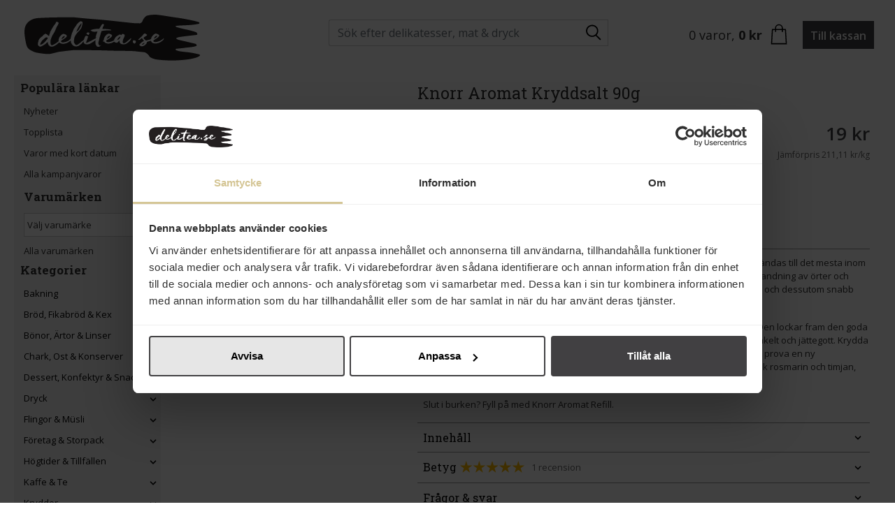

--- FILE ---
content_type: text/html; charset=utf-8
request_url: https://www.delitea.se/knorr-aromat
body_size: 31426
content:

<!DOCTYPE html>

<html lang="sv">
<head>
    <script data-cookieconsent="ignore">
        window.dataLayer = window.dataLayer || [];
        function gtag() { dataLayer.push(arguments); }

    </script>
    <script type="text/javascript">
        var isMobileAppFlag = false;
    </script>

    <script type="text/javascript" data-cookieconsent="ignore">
        (function (w, d, s, l, i) {
            w[l] = w[l] || []; w[l].push({
                'gtm.start':
                    new Date().getTime(), event: 'gtm.js'
            }); var f = d.getElementsByTagName(s)[0],
                j = d.createElement(s), dl = l != 'dataLayer' ? '&l=' + l : ''; j.async = true; j.src =
                    'https://www.googletagmanager.com/gtm.js?id=' + i + dl; f.parentNode.insertBefore(j, f);
        })(window, document, 'script', 'dataLayer', 'GTM-WL4BQT3');


        // --- Track if consent event has been pushed ---
        let consentEventFired = false;

        // --- Determine consent type using Cookiebot API if available ---
        function getConsentChoice() {
            if (window.Cookiebot && window.Cookiebot.consent) {
                const c = window.Cookiebot.consent;
                if (c.preferences && c.statistics && c.marketing) {
                    return "consent_allow_all";
                } else if (!c.preferences && !c.statistics && !c.marketing) {
                    return "consent_decline";
                } else {
                    return "consent_customize";
                }
            }
            return null;
        }

        // --- Push consent status to dataLayer (only once) ---
        function pushConsentToDataLayer() {
            if (consentEventFired) return; // Prevent duplicate pushes
            const consentType = getConsentChoice();
            if (consentType) {
                window.dataLayer = window.dataLayer || [];
                window.dataLayer.push({
                    event: consentType
                });
                consentEventFired = true;
              }
        }

        // --- Wait for Cookiebot to be ready (API-based) ---
        window.addEventListener("CookiebotOnConsentReady", pushConsentToDataLayer);

        // --- Fallback: if API never triggers, check after short delay ---
        setTimeout(pushConsentToDataLayer, 2000);

    </script>





    <meta charset="utf-8">
    <meta http-equiv="Content-Language" content="sv" />
    <meta http-equiv="X-UA-Compatible" content="IE=edge">

    <meta name="viewport" content="width=device-width, initial-scale=1, user-scalable=no">

    <title>K&#246;p Knorr Aromat Kryddsalt 90g p&#229; delitea.se</title>
    <meta property="og:title" content="Knorr Aromat Kryddsalt 90g" /><meta property="og:type" content="product" /><meta property="og:url" content="http://www.delitea.se/knorr-aromat" /><meta property="og:image" content="https://media.delitea.se/product-images/L/knorr-aromat-0.jpg" /><meta property="og:site_name" content="delitea.se" /><meta property="fb:admins" content="100000469331411" />


    <script>
    dataLayer.push({ ecommerce: null });
dataLayer.push({event: "view_item",ecommerce: {currency: "SEK",value: 19.00,items: [{item_id: "369240",item_name: "Knorr Aromat Kryddsalt 90g",item_brand: "Knorr",item_category: "Kryddblandningar",price: 19.00,quantity: 1}]}});
    </script>

    <meta name="description" content="&lt;p&gt;En allsidig krydda som kan anv&amp;auml;ndas till det mesta, b&amp;aring;de under sj&amp;auml;lva tillagningen och som bordskrydda. Passar till k&amp;ouml;tt, fisk, s&amp;aring;ser, gr&amp;ouml;nsaker, soppor mm.&lt;/p&gt;
" />



        <link rel="canonical" href="https://www.delitea.se/knorr-aromat" />

    
    <link rel="preconnect" href="https://js-agent.newrelic.com">

        <link rel="shortcut icon" href="/content/images/favicons/favicon-delitea-2023.png" type="image/x-icon" />

    
    <script type="application/ld+json">
        {"@context":"https://schema.org","@type":"Product","@id":"http://www.delitea.se/#369240","name":"Knorr Aromat Kryddsalt 90g","description":"<p>Knorr Aromat Kryddsalt &auml;r ett allsidigt kryddsalt som kan som smaks&auml;ttning anv&auml;ndas till det mesta inom matlagning &ndash; b&aring;de under tillredning och som bordskrydda. En fint balanserad blandning av &ouml;rter och kryddor, noggrant utvalda f&ouml;r att ta fram det b&auml;sta i dina m&aring;ltider. Full av smak &ndash; och dessutom snabb och enkel att anv&auml;nda.</p><p>Knorr Aromat passar utm&auml;rkt till k&ouml;tt, fisk, s&aring;ser, gr&ouml;nsaker, soppor med mera. Den lockar fram den goda smaken i den goda maten! Str&ouml;&nbsp;p&aring; en sm&ouml;rg&aring;s med f&auml;rskost och gr&ouml;nsaker &ndash; enkelt och j&auml;ttegott. Krydda torsk eller lax med Aromat, sl&aring; p&aring; lite gr&auml;dde och gratinera i ugnen. Sugen p&aring; att prova en ny smakkombination? Prova att blanda Knorr Aromat Kryddsalt med finhackad f&auml;rsk rosmarin och timjan, havssalt och en skv&auml;tt olivolja som som smaks&auml;ttare till k&ouml;tt, fisk och gr&ouml;nsaker.</p><p>Slut i burken? Fyll p&aring; med&nbsp;Knorr Aromat Refill.&nbsp;</p>","image":"https://media.delitea.se/product-images/XL/knorr-aromat-0.jpg","url":"https://www.delitea.se/knorr-aromat","brand":{"@type":"Brand","name":"Knorr"},"gtin13":"8712566319206","offers":{"@type":"Offer","availability":"https://schema.org/InStock","itemCondition":"https://schema.org/NewCondition","price":19,"priceCurrency":"SEK","priceValidUntil":"2027-01-20","seller":{"@type":"Organization","name":"www.delitea.se"}}}
    </script>

    

    <script src="/bundles/jq?v=tIl3_RNQzAx127896lk5EzBvGq3XyhkyWslFIQEPFg41"></script>

    <link href="/bundles/css?v=OjyhEXbgNl6jSAA07qpjzxp5TyUysGIC6_ZuFpJGo0c1" rel="stylesheet"/>

<link href="/bundles/responsive-delitea?v=ivU0Yy522hpnQPImQK8IgYZBufydjPRp8tSx4R8W5_Q1" rel="stylesheet"/>


    <link href="/bundles/recommendations?v=rMqh7lzIdZ2hcekpnR7EngE1-LzGiB9j_uUk0J_azsY1" rel="stylesheet"/>


        <script type="text/javascript">
        WebFontConfig = {
            google: { families: ['Open+Sans:400italic,400,600,700','Roboto+Slab:400,700'] }
        };
        (function (d) {
            var wf = d.createElement('script'), s = d.scripts[0];
            wf.src = 'https://ajax.googleapis.com/ajax/libs/webfont/1.6.26/webfont.js';
            wf.async = true;
            s.parentNode.insertBefore(wf, s);
        })(document);
        </script>

    <script type="text/javascript">
        var ecomm_totalvalue = 0;
    </script>

    
    

    
    

    <script src="/content/feather-icons/dist/feather.min.js" defer></script>
    <link rel="stylesheet"
          href="https://cdn.jsdelivr.net/npm/keen-slider@6.8.5/keen-slider.min.css" />
    <script src="https://cdn.jsdelivr.net/npm/keen-slider@6.8.5/keen-slider.min.js"></script>

    <script src="https://cdn.jsdelivr.net/npm/@fancyapps/ui@4.0/dist/fancybox.umd.js" defer></script>
    <link rel="stylesheet" href="https://cdn.jsdelivr.net/npm/@fancyapps/ui/dist/fancybox.css" />

        <script async src="https://js.testfreaks.com/onpage/delitea.se/head.js"></script>

</head>

<body id="body">
    <!-- ta inte bort, används för att hitta nuvarande breakpoint i javascript -->
    <div class="device-xs d-inline"></div>
    <div class="device-sm d-none d-sm-inline"></div>
    <div class="device-md d-none d-md-inline"></div>
    <div class="device-lg d-none d-lg-inline"></div>
    <div class="device-xl d-none d-xl-inline"></div>
    <div class="device-xxl d-none d-xxl-inline"></div>
    <!-- end mandatory -->

    <div id="mobile-menu-container" class="offcanvas offcanvas-start">
        <div class="offcanvas-body p-0" style="overflow-x: hidden;">
            <div class="menu-top flex-container js-close-nav">
                <div class="close-btn" style="cursor: pointer;">
                    <i data-feather="x" class="feather-24 offcanvas-end" data-bs-dismiss="offcanvas"></i>
                </div>
            </div>

        </div>
    </div>


    


    <div id="main-overlay" class="hidden"></div>

    <noscript> <iframe src="https://www.googletagmanager.com/ns.html?id=GTM-WL4BQT3" height="0" width="0" style="display:none;visibility:hidden"></iframe></noscript>
        <div class="d-flex" id="header">

            <div class="d-flex header-container header-first-row">


                <div id="navbar-container" class="col-2 d-xl-none" data-bs-toggle="offcanvas" data-bs-target="#mobile-menu-container" aria-controls="mobile-menu-container">
                    <div id="navbar-toggle-container">
                        <button id="mobile-sidebar-menu" aria-expanded="false" aria-haspopup="menu" type="button" class="navbar-toggle">
                            <span class="icon-bar"></span>
                            <span class="icon-bar"></span>
                            <span class="icon-bar"></span>
                            <span>MENY</span>
                        </button>
                    </div>
                </div>
                <!-- Mobile logo -->
                    <div class="col-8 text-center logo-container d-xl-none">
                        <a href="https://www.delitea.se">
                            <img class="logo-image" src="/content/images/delitea_black.svg" alt="Delitea | delitea.se" />
                        </a>
                    </div>


                <!-- Desktop toplinks -->
                <div id="toplinks" class="col-xl-6 hstack gap-2 d-none d-xl-inline-block">
                        <button style="display: unset !important" tabindex="1" id="skipToMainContentButton" class="skip-to-main-content-button d-none d-xl-block hello">Gå till huvudinnehåll</button>
                                            <a href="/">Startsidan</a>
                                                                <a href="/kundservice" rel="noindex,follow">Kontakta oss</a><span>&nbsp;|&nbsp;</span><a href="/k&#246;pvillkor" rel="noindex,follow">K&#246;pvillkor</a>
                                                            
                    

                </div>
                <div id="cart" class="col-2 col-xl-6">

                        <div id="cart-header-container">
                            <div id="toggle-cart-details" class="pointer" data-bs-toggle="offcanvas" data-bs-target="#cart-offcanvas" aria-controls="cart-offcanvas">
    <div id="cart-quantity-full" class=" cart-quantity-blink d-none d-xl-block empty">
        <span id="cart-header-total-quantity">0</span> <span id="cart-header-item-string">varor</span><span>,</span> <strong id="cart-header-sum-total">0 kr</strong>
    </div>
            <div id="toggle-cart-details-container" class="btn btn-sm btn-square">
                <button type="button" name="varukorg" aria-haspopup="menu" aria-expanded="false" aria-label="Varukorgen" id="toggle-cart-details-icon" class="button-as-div block">
                    <div id="cart-quantity" class="cart-quantity-blink d-xl-none">0</div>
                </button>
                <div id="toggle-cart-details-arrow" class="glyphicon glyphicon-chevron-down d-none d-xl-block"></div>
            </div>
</div>
<a class="d-none d-xl-block btn btn-success-checkout" id="cart-header-to-checkout" href="https://www.delitea.se/nyakassan">Till kassan</a>

                        </div>
                </div>
            </div>

            <div class="row header-container header-second-row">
                <div class="header-second-row-content">
                    <!-- Desktop logo -->
                    <div id="logo" class="d-none d-xl-inline-block">
                        <img src="/content/images/delitea_black.svg" alt="Delitea | delitea.se" />
                        <a aria-label="Gå till startsida" class="stretched-link" href="https://www.delitea.se"></a>
                    </div>

                    <div class="col-12" id="search-container">
                        <form method="get" id="searchform" name="searchform" action="/sok/" class="form-inline">
                            <div class="form-group" id="home-search-form">
                                <div class="input-group">
                                        <input tabindex="2" aria-label="Sök på delitea.se" autocorrect="off" autocapitalize="off" class="form-control " id="search-form-input" name="q" type="search" results="0" autocomplete="off" value="" placeholder="Sök efter delikatesser, mat & dryck" />

                                    <span class="input-group-addon" id="search-form-button">
                                        <input tabindex="3" class="btn btn-success-search btn-sm focus-outline-thin" type="image" src="/content/images/8/search.svg" alt="S&#246;k" aria-label="Sök/Search" />
                                    </span>

                                </div>
                            </div>
                        </form>
                    </div>

                    <div id="suggest-container">
                        
                        
<div class="container-fluid">







        

            <div class="no-hits single row">
            <div>Inga tr&#228;ffar</div>
        </div>

</div>



<script type="text/javascript">
    $(document).ready(function () {
        $("div.hit").first().addClass("selected");
    });

</script>

                    </div>
                    <div id="usps" class="d-none d-xl-flex">
                            <div>Stort sortiment</div>
                            <div>Bra priser</div>
                            <div>Snabb leverans</div>
                    </div>

                </div>
            </div>
        </div>
            <div id="cart-offcanvas" class="container offcanvas offcanvas-end" data-bs-scroll="false">
            <div class="row" id="cart-content-container" isEmpty="true">
                <div id="cart-content" class="col-12 in-header" style="min-height: 80px;">
                    <div id="cart-updating" role="status">
                        Kundvagnen laddas&nbsp;&nbsp;<span class="glyphicon glyphicon-refresh glyphicon-refresh-animate"></span>
                    </div>
                </div>
            </div>
        </div>

    <div class="container-fluid">
        <div class="row" style="position:relative;">

        </div>
    </div>











            <div class="container-fluid mb-2 p-0" id="content">
            <div class="main-container d-xl-flex">
                <div class="d-none d-xl-inline-block" id="main-left">
                    

<nav id="main-menu" class="">
    <div class="menu-top d-xl-none"></div>
    <div class="menu-content">




    <div id="popular-links-container" class="pt-2">
<h2>Popul&auml;ra l&auml;nkar</h2>

<ul style="list-style=none;">
	<li><a class="btn-menu" href="/nytt-i-sortimentet" title="Nya delikatesser hos Delitea">Nyheter</a></li>
	<li><a class="btn-menu" href="/topplista" title="Deliteas mest populära produkter">Topplista</a></li>
	<li><a class="btn-menu" href="/korta-datum" title="Rädda mat med kort datum">Varor med kort datum</a></li>
	<li><a class="btn-menu" href="/kampanjvaror" title="Kampanjprodukter hos Delitea">Alla kampanjvaror</a></li>
</ul>
    </div>

        <div>
            



<div style="clear:both;"></div>

    <div id="brands-left" class="d-none d-xl-block">
        <h2 Class="pt-2">Varum&#228;rken</h2>
        <div class="brands-select-container">
            <select id="brands-select" class="general-form-item focus-outline" data-url="" aria-label="Välj varumärke">
                <option value="">V&#228;lj varum&#228;rke</option>
            </select>
        </div>
        <a href="/varumarken" style="padding-left:5px;line-height:20px;">Alla varum&#228;rken</a>
    </div>

<div id="brands-left" class="d-block d-xl-none">
    <h2 class="pt-2">Varum&#228;rken</h2>
    <ul>
        <li>
            <a href="/varumarken" style="padding-left:5px;line-height:20px;">Alla varum&#228;rken</a>
        </li>
    </ul>
</div>

<div id="sidebar-categories">
    <h2 class="pt-2">Kategorier</h2>



    <div class="panel">
        <div aria-hidden="true" tabindex="-1" style="padding-left: 0px !important"  class="row mx-auto sidebar-category-header  lvl-1 collapsed"  data-bs-toggle=collapse data-bs-target=#cat-1524>
            <button data-bs-toggle=collapse data-bs-target=#cat-1524 aria-expanded="false" type="button" style="padding-left: 8px !important; color: inherit" class="spacing-unset button-as-div-flex focus-outline-thin sidebar-category-header-button">
                <a tabindex="-1" class="px-0  align-left col-10 col-sm-10 col-md-10 col-lg-10 col-xl-11" href="/bakning-mjol-och-gryn">
                    Bakning
                </a>
                <div class="px-0 col-1 col-sm-1 col-md-1 col-lg-1 align-left">
                    <i aria-hidden="true" class="feather-chevron" data-feather="chevron-down"></i>
                </div>
            </button>
        </div>

        <div id="cat-1524" class="collapse  category-container " data-bs-parent=#sidebar-categories>
                <div style="padding-left: 0px !important" class="sidebar-categories-go lvl-1">
                    <a class="lpg go-to-link focus-outline-thin" href="/bakning-mjol-och-gryn">
                        G&#229; till Bakning
                    </a>
                </div>




    <div style="padding-left: 0px !important" class="lvl-2 no-children collapsed">
        <a class="focus-outline-thin" style="padding-left: 8px; margin: 0px 2px 0px 2px; width: auto"href="/bakchoklad-och-kakao">
            Bakchoklad &amp; Kakao
        </a>
    </div>



    <div style="padding-left: 0px !important" class="lvl-2 no-children collapsed">
        <a class="focus-outline-thin" style="padding-left: 8px; margin: 0px 2px 0px 2px; width: auto"href="/bakmix-deg-och-tartbotten">
            Bakmix, Deg &amp; T&#229;rtbotten
        </a>
    </div>



    <div style="padding-left: 0px !important" class="lvl-2 no-children collapsed">
        <a class="focus-outline-thin" style="padding-left: 8px; margin: 0px 2px 0px 2px; width: auto"href="/bakpulver-gelatin-och-sotningsmedel">
            Bakpulver &amp; Gelatin
        </a>
    </div>



    <div style="padding-left: 0px !important" class="lvl-2 no-children collapsed">
        <a class="focus-outline-thin" style="padding-left: 8px; margin: 0px 2px 0px 2px; width: auto"href="/chokladkram-och-notsmor">
            Chokladkr&#228;m &amp; N&#246;tsm&#246;r
        </a>
    </div>



    <div style="padding-left: 0px !important" class="lvl-2 no-children collapsed">
        <a class="focus-outline-thin" style="padding-left: 8px; margin: 0px 2px 0px 2px; width: auto"href="/dekoration">
            Dekoration
        </a>
    </div>



    <div style="padding-left: 0px !important" class="lvl-2 no-children collapsed">
        <a class="focus-outline-thin" style="padding-left: 8px; margin: 0px 2px 0px 2px; width: auto"href="/gryn">
            Gryn
        </a>
    </div>



    <div style="padding-left: 0px !important" class="lvl-2 no-children collapsed">
        <a class="focus-outline-thin" style="padding-left: 8px; margin: 0px 2px 0px 2px; width: auto"href="/kokos">
            Kokos
        </a>
    </div>



    <div style="padding-left: 0px !important" class="lvl-2 no-children collapsed">
        <a class="focus-outline-thin" style="padding-left: 8px; margin: 0px 2px 0px 2px; width: auto"href="/mandelmassa-och-marsipan">
            Mandelmassa &amp; Marsipan
        </a>
    </div>



    <div style="padding-left: 0px !important" class="lvl-2 no-children collapsed">
        <a class="focus-outline-thin" style="padding-left: 8px; margin: 0px 2px 0px 2px; width: auto"href="/mjol">
            Mj&#246;l
        </a>
    </div>



    <div style="padding-left: 0px !important" class="lvl-2 no-children collapsed">
        <a class="focus-outline-thin" style="padding-left: 8px; margin: 0px 2px 0px 2px; width: auto"href="/baktillbehor">
            &#214;vriga Baktillbeh&#246;r
        </a>
    </div>
        </div>
    </div>



    <div class="panel">
        <div aria-hidden="true" tabindex="-1" style="padding-left: 0px !important"  class="row mx-auto sidebar-category-header  lvl-1 collapsed"  data-bs-toggle=collapse data-bs-target=#cat-1549>
            <button data-bs-toggle=collapse data-bs-target=#cat-1549 aria-expanded="false" type="button" style="padding-left: 8px !important; color: inherit" class="spacing-unset button-as-div-flex focus-outline-thin sidebar-category-header-button">
                <a tabindex="-1" class="px-0  align-left col-10 col-sm-10 col-md-10 col-lg-10 col-xl-11" href="/hart-brod-och-fika">
                    Br&#246;d, Fikabr&#246;d &amp; Kex
                </a>
                <div class="px-0 col-1 col-sm-1 col-md-1 col-lg-1 align-left">
                    <i aria-hidden="true" class="feather-chevron" data-feather="chevron-down"></i>
                </div>
            </button>
        </div>

        <div id="cat-1549" class="collapse  category-container " data-bs-parent=#sidebar-categories>
                <div style="padding-left: 0px !important" class="sidebar-categories-go lvl-1">
                    <a class="lpg go-to-link focus-outline-thin" href="/hart-brod-och-fika">
                        G&#229; till Br&#246;d, Fikabr&#246;d &amp; Kex
                    </a>
                </div>




    <div style="padding-left: 0px !important" class="lvl-2 no-children collapsed">
        <a class="focus-outline-thin" style="padding-left: 8px; margin: 0px 2px 0px 2px; width: auto"href="/hart-brod-och-knackebrod">
            Br&#246;d &amp; Kn&#228;ckebr&#246;d
        </a>
    </div>



    <div style="padding-left: 0px !important" class="lvl-2 no-children collapsed">
        <a class="focus-outline-thin" style="padding-left: 8px; margin: 0px 2px 0px 2px; width: auto"href="/grisini-och-krutonger">
            Grissini &amp; Krutonger
        </a>
    </div>



    <div style="padding-left: 0px !important" class="lvl-2 no-children collapsed">
        <a class="focus-outline-thin" style="padding-left: 8px; margin: 0px 2px 0px 2px; width: auto"href="/fikabrod-och-kakor">
            Kakor, S&#246;ta Kex &amp; Fika
        </a>
    </div>



    <div style="padding-left: 0px !important" class="lvl-2 no-children collapsed">
        <a class="focus-outline-thin" style="padding-left: 8px; margin: 0px 2px 0px 2px; width: auto"href="/kex">
            Matkex
        </a>
    </div>



    <div style="padding-left: 0px !important" class="lvl-2 no-children collapsed">
        <a class="focus-outline-thin" style="padding-left: 8px; margin: 0px 2px 0px 2px; width: auto"href="/riskakor">
            Riskakor &amp; Majskakor
        </a>
    </div>



    <div style="padding-left: 0px !important" class="lvl-2 no-children collapsed">
        <a class="focus-outline-thin" style="padding-left: 8px; margin: 0px 2px 0px 2px; width: auto"href="/skorpor-och-strobrod">
            Skorpor &amp; Str&#246;br&#246;d
        </a>
    </div>
        </div>
    </div>



    <div class="panel">
        <div aria-hidden="true" tabindex="-1" style="padding-left: 0px !important"  class="row mx-auto sidebar-category-header  lvl-1 collapsed"  data-bs-toggle=collapse data-bs-target=#cat-1545>
            <button data-bs-toggle=collapse data-bs-target=#cat-1545 aria-expanded="false" type="button" style="padding-left: 8px !important; color: inherit" class="spacing-unset button-as-div-flex focus-outline-thin sidebar-category-header-button">
                <a tabindex="-1" class="px-0  align-left col-10 col-sm-10 col-md-10 col-lg-10 col-xl-11" href="/bonor-artor-och-linser">
                    B&#246;nor, &#196;rtor &amp; Linser
                </a>
                <div class="px-0 col-1 col-sm-1 col-md-1 col-lg-1 align-left">
                    <i aria-hidden="true" class="feather-chevron" data-feather="chevron-down"></i>
                </div>
            </button>
        </div>

        <div id="cat-1545" class="collapse  category-container " data-bs-parent=#sidebar-categories>
                <div style="padding-left: 0px !important" class="sidebar-categories-go lvl-1">
                    <a class="lpg go-to-link focus-outline-thin" href="/bonor-artor-och-linser">
                        G&#229; till B&#246;nor, &#196;rtor &amp; Linser
                    </a>
                </div>




    <div style="padding-left: 0px !important" class="lvl-2 no-children collapsed">
        <a class="focus-outline-thin" style="padding-left: 8px; margin: 0px 2px 0px 2px; width: auto"href="/bonor">
            B&#246;nor
        </a>
    </div>



    <div style="padding-left: 0px !important" class="lvl-2 no-children collapsed">
        <a class="focus-outline-thin" style="padding-left: 8px; margin: 0px 2px 0px 2px; width: auto"href="/linser">
            Linser
        </a>
    </div>



    <div style="padding-left: 0px !important" class="lvl-2 no-children collapsed">
        <a class="focus-outline-thin" style="padding-left: 8px; margin: 0px 2px 0px 2px; width: auto"href="/kikartor">
            &#196;rtor
        </a>
    </div>
        </div>
    </div>



    <div class="panel">
        <div aria-hidden="true" tabindex="-1" style="padding-left: 0px !important"  class="row mx-auto sidebar-category-header  lvl-1 collapsed"  data-bs-toggle=collapse data-bs-target=#cat-1551>
            <button data-bs-toggle=collapse data-bs-target=#cat-1551 aria-expanded="false" type="button" style="padding-left: 8px !important; color: inherit" class="spacing-unset button-as-div-flex focus-outline-thin sidebar-category-header-button">
                <a tabindex="-1" class="px-0  align-left col-10 col-sm-10 col-md-10 col-lg-10 col-xl-11" href="/konserver-chark">
                    Chark, Ost &amp; Konserver
                </a>
                <div class="px-0 col-1 col-sm-1 col-md-1 col-lg-1 align-left">
                    <i aria-hidden="true" class="feather-chevron" data-feather="chevron-down"></i>
                </div>
            </button>
        </div>

        <div id="cat-1551" class="collapse  category-container " data-bs-parent=#sidebar-categories>
                <div style="padding-left: 0px !important" class="sidebar-categories-go lvl-1">
                    <a class="lpg go-to-link focus-outline-thin" href="/konserver-chark">
                        G&#229; till Chark, Ost &amp; Konserver
                    </a>
                </div>




    <div style="padding-left: 0px !important" class="lvl-2 no-children collapsed">
        <a class="focus-outline-thin" style="padding-left: 8px; margin: 0px 2px 0px 2px; width: auto"href="/charkuterier">
            Charkuterier
        </a>
    </div>



    <div style="padding-left: 0px !important" class="lvl-2 no-children collapsed">
        <a class="focus-outline-thin" style="padding-left: 8px; margin: 0px 2px 0px 2px; width: auto"href="/delikatessinlaggningar">
            Delikatessinl&#228;ggningar
        </a>
    </div>



    <div style="padding-left: 0px !important" class="lvl-2 no-children collapsed">
        <a class="focus-outline-thin" style="padding-left: 8px; margin: 0px 2px 0px 2px; width: auto"href="/fisk-och-skaldjur">
            Fisk &amp; Skaldjur
        </a>
    </div>



    <div style="padding-left: 0px !important" class="lvl-2 no-children collapsed">
        <a class="focus-outline-thin" style="padding-left: 8px; margin: 0px 2px 0px 2px; width: auto"href="/fruktkonserver">
            Frukt
        </a>
    </div>



    <div style="padding-left: 0px !important" class="lvl-2 no-children collapsed">
        <a class="focus-outline-thin" style="padding-left: 8px; margin: 0px 2px 0px 2px; width: auto"href="/ovriga-gronsaker-och-majs">
            Gr&#246;nsaker
        </a>
    </div>



    <div style="padding-left: 0px !important" class="lvl-2 no-children collapsed">
        <a class="focus-outline-thin" style="padding-left: 8px; margin: 0px 2px 0px 2px; width: auto"href="/kott-och-fagel">
            K&#246;tt &amp; F&#229;gel 
        </a>
    </div>



    <div style="padding-left: 0px !important" class="lvl-2 no-children collapsed">
        <a class="focus-outline-thin" style="padding-left: 8px; margin: 0px 2px 0px 2px; width: auto"href="/mjukkonserver">
            Mjukkonserver
        </a>
    </div>



    <div style="padding-left: 0px !important" class="lvl-2 no-children collapsed">
        <a class="focus-outline-thin" style="padding-left: 8px; margin: 0px 2px 0px 2px; width: auto"href="/oliver">
            Oliver
        </a>
    </div>



    <div style="padding-left: 0px !important" class="lvl-2 no-children collapsed">
        <a class="focus-outline-thin" style="padding-left: 8px; margin: 0px 2px 0px 2px; width: auto"href="/ost">
            Ost
        </a>
    </div>



    <div style="padding-left: 0px !important" class="lvl-2 no-children collapsed">
        <a class="focus-outline-thin" style="padding-left: 8px; margin: 0px 2px 0px 2px; width: auto"href="/pastej-och-pate">
            Pastej &amp; Pat&#233;
        </a>
    </div>



    <div style="padding-left: 0px !important" class="lvl-2 no-children collapsed">
        <a class="focus-outline-thin" style="padding-left: 8px; margin: 0px 2px 0px 2px; width: auto"href="/svamp">
            Svamp
        </a>
    </div>



    <div style="padding-left: 0px !important" class="lvl-2 no-children collapsed">
        <a class="focus-outline-thin" style="padding-left: 8px; margin: 0px 2px 0px 2px; width: auto"href="/tomat">
            Tomat
        </a>
    </div>
        </div>
    </div>



    <div class="panel">
        <div aria-hidden="true" tabindex="-1" style="padding-left: 0px !important"  class="row mx-auto sidebar-category-header  lvl-1 collapsed"  data-bs-toggle=collapse data-bs-target=#cat-1546>
            <button data-bs-toggle=collapse data-bs-target=#cat-1546 aria-expanded="false" type="button" style="padding-left: 8px !important; color: inherit" class="spacing-unset button-as-div-flex focus-outline-thin sidebar-category-header-button">
                <a tabindex="-1" class="px-0  align-left col-10 col-sm-10 col-md-10 col-lg-10 col-xl-11" href="/dessert-konfektyr-snacks">
                    Dessert, Konfektyr &amp; Snacks
                </a>
                <div class="px-0 col-1 col-sm-1 col-md-1 col-lg-1 align-left">
                    <i aria-hidden="true" class="feather-chevron" data-feather="chevron-down"></i>
                </div>
            </button>
        </div>

        <div id="cat-1546" class="collapse  category-container " data-bs-parent=#sidebar-categories>
                <div style="padding-left: 0px !important" class="sidebar-categories-go lvl-1">
                    <a class="lpg go-to-link focus-outline-thin" href="/dessert-konfektyr-snacks">
                        G&#229; till Dessert, Konfektyr &amp; Snacks
                    </a>
                </div>




    <div style="padding-left: 0px !important" class="lvl-2 no-children collapsed">
        <a class="focus-outline-thin" style="padding-left: 8px; margin: 0px 2px 0px 2px; width: auto"href="/chips">
            Chips &amp; Majschips
        </a>
    </div>



    <div class="panel">
        <div aria-hidden="true" tabindex="-1" style="padding-left: 0px !important"  class="row mx-auto sidebar-category-header  lvl-2 collapsed"  data-bs-toggle=collapse data-bs-target=#cat-1587>
            <button data-bs-toggle=collapse data-bs-target=#cat-1587 aria-expanded="false" type="button" style="padding-left: 8px !important; color: inherit" class="spacing-unset button-as-div-flex focus-outline-thin sidebar-category-header-button">
                <a tabindex="-1" class="px-0  align-left col-10 col-sm-10 col-md-10 col-lg-10 col-xl-11" href="/choklad-och-chokladstycksaker">
                    Choklad
                </a>
                <div class="px-0 col-1 col-sm-1 col-md-1 col-lg-1 align-left">
                    <i aria-hidden="true" class="feather-chevron" data-feather="chevron-down"></i>
                </div>
            </button>
        </div>

        <div id="cat-1587" class="collapse  category-container " data-bs-parent=#cat-1546>
                <div style="padding-left: 0px !important" class="sidebar-categories-go lvl-2">
                    <a class="lpg go-to-link focus-outline-thin" href="/choklad-och-chokladstycksaker">
                        G&#229; till Choklad
                    </a>
                </div>




    <div style="padding-left: 0px !important" class="lvl-3 no-children collapsed">
        <a class="focus-outline-thin" style="padding-left: 8px; margin: 0px 2px 0px 2px; width: auto"href="/praliner">
            Praliner &amp; Tryfflar
        </a>
    </div>
        </div>
    </div>



    <div class="panel">
        <div aria-hidden="true" tabindex="-1" style="padding-left: 0px !important"  class="row mx-auto sidebar-category-header  lvl-2 collapsed"  data-bs-toggle=collapse data-bs-target=#cat-8259>
            <button data-bs-toggle=collapse data-bs-target=#cat-8259 aria-expanded="false" type="button" style="padding-left: 8px !important; color: inherit" class="spacing-unset button-as-div-flex focus-outline-thin sidebar-category-header-button">
                <a tabindex="-1" class="px-0  align-left col-10 col-sm-10 col-md-10 col-lg-10 col-xl-11" href="/dessert">
                    Dessert
                </a>
                <div class="px-0 col-1 col-sm-1 col-md-1 col-lg-1 align-left">
                    <i aria-hidden="true" class="feather-chevron" data-feather="chevron-down"></i>
                </div>
            </button>
        </div>

        <div id="cat-8259" class="collapse  category-container " data-bs-parent=#cat-1546>
                <div style="padding-left: 0px !important" class="sidebar-categories-go lvl-2">
                    <a class="lpg go-to-link focus-outline-thin" href="/dessert">
                        G&#229; till Dessert
                    </a>
                </div>




    <div style="padding-left: 0px !important" class="lvl-3 no-children collapsed">
        <a class="focus-outline-thin" style="padding-left: 8px; margin: 0px 2px 0px 2px; width: auto"href="/dessertsaser">
            Desserts&#229;ser
        </a>
    </div>
        </div>
    </div>



    <div style="padding-left: 0px !important" class="lvl-2 no-children collapsed">
        <a class="focus-outline-thin" style="padding-left: 8px; margin: 0px 2px 0px 2px; width: auto"href="/dip">
            Dip
        </a>
    </div>



    <div style="padding-left: 0px !important" class="lvl-2 no-children collapsed">
        <a class="focus-outline-thin" style="padding-left: 8px; margin: 0px 2px 0px 2px; width: auto"href="/fudge">
            Fudge
        </a>
    </div>



    <div style="padding-left: 0px !important" class="lvl-2 no-children collapsed">
        <a class="focus-outline-thin" style="padding-left: 8px; margin: 0px 2px 0px 2px; width: auto"href="/glass-tillbehor">
            Glass &amp; Tillbeh&#246;r
        </a>
    </div>



    <div style="padding-left: 0px !important" class="lvl-2 no-children collapsed">
        <a class="focus-outline-thin" style="padding-left: 8px; margin: 0px 2px 0px 2px; width: auto"href="/godis">
            Godis &amp; Karameller
        </a>
    </div>



    <div style="padding-left: 0px !important" class="lvl-2 no-children collapsed">
        <a class="focus-outline-thin" style="padding-left: 8px; margin: 0px 2px 0px 2px; width: auto"href="/kola">
            Kola
        </a>
    </div>



    <div style="padding-left: 0px !important" class="lvl-2 no-children collapsed">
        <a class="focus-outline-thin" style="padding-left: 8px; margin: 0px 2px 0px 2px; width: auto"href="/lakrits">
            Lakrits
        </a>
    </div>



    <div style="padding-left: 0px !important" class="lvl-2 no-children collapsed">
        <a class="focus-outline-thin" style="padding-left: 8px; margin: 0px 2px 0px 2px; width: auto"href="/nougat">
            Nougat
        </a>
    </div>



    <div style="padding-left: 0px !important" class="lvl-2 no-children collapsed">
        <a class="focus-outline-thin" style="padding-left: 8px; margin: 0px 2px 0px 2px; width: auto"href="/notter">
            N&#246;tter
        </a>
    </div>



    <div style="padding-left: 0px !important" class="lvl-2 no-children collapsed">
        <a class="focus-outline-thin" style="padding-left: 8px; margin: 0px 2px 0px 2px; width: auto"href="/popcorn">
            Popcorn
        </a>
    </div>



    <div style="padding-left: 0px !important" class="lvl-2 no-children collapsed">
        <a class="focus-outline-thin" style="padding-left: 8px; margin: 0px 2px 0px 2px; width: auto"href="/snacks">
            Snacks
        </a>
    </div>



    <div style="padding-left: 0px !important" class="lvl-2 no-children collapsed">
        <a class="focus-outline-thin" style="padding-left: 8px; margin: 0px 2px 0px 2px; width: auto"href="/tuggummi">
            Tuggummi
        </a>
    </div>
        </div>
    </div>



    <div class="panel">
        <div aria-hidden="true" tabindex="-1" style="padding-left: 0px !important"  class="row mx-auto sidebar-category-header  lvl-1 collapsed"  data-bs-toggle=collapse data-bs-target=#cat-1547>
            <button data-bs-toggle=collapse data-bs-target=#cat-1547 aria-expanded="false" type="button" style="padding-left: 8px !important; color: inherit" class="spacing-unset button-as-div-flex focus-outline-thin sidebar-category-header-button">
                <a tabindex="-1" class="px-0  align-left col-10 col-sm-10 col-md-10 col-lg-10 col-xl-11" href="/dryck">
                    Dryck
                </a>
                <div class="px-0 col-1 col-sm-1 col-md-1 col-lg-1 align-left">
                    <i aria-hidden="true" class="feather-chevron" data-feather="chevron-down"></i>
                </div>
            </button>
        </div>

        <div id="cat-1547" class="collapse  category-container " data-bs-parent=#sidebar-categories>
                <div style="padding-left: 0px !important" class="sidebar-categories-go lvl-1">
                    <a class="lpg go-to-link focus-outline-thin" href="/dryck">
                        G&#229; till Dryck
                    </a>
                </div>




    <div style="padding-left: 0px !important" class="lvl-2 no-children collapsed">
        <a class="focus-outline-thin" style="padding-left: 8px; margin: 0px 2px 0px 2px; width: auto"href="/chokladdryck">
            Chokladdryck
        </a>
    </div>



    <div style="padding-left: 0px !important" class="lvl-2 no-children collapsed">
        <a class="focus-outline-thin" style="padding-left: 8px; margin: 0px 2px 0px 2px; width: auto"href="/cider-must">
            Cider &amp; Must
        </a>
    </div>



    <div style="padding-left: 0px !important" class="lvl-2 no-children collapsed">
        <a class="focus-outline-thin" style="padding-left: 8px; margin: 0px 2px 0px 2px; width: auto"href="/halsodryck-och-funktionell-dryck">
            Funktionell Dryck
        </a>
    </div>



    <div style="padding-left: 0px !important" class="lvl-2 no-children collapsed">
        <a class="focus-outline-thin" style="padding-left: 8px; margin: 0px 2px 0px 2px; width: auto"href="/glogg">
            Gl&#246;gg
        </a>
    </div>



    <div style="padding-left: 0px !important" class="lvl-2 no-children collapsed">
        <a class="focus-outline-thin" style="padding-left: 8px; margin: 0px 2px 0px 2px; width: auto"href="/juice-och-fruktdryck">
            Juice &amp; Smoothies
        </a>
    </div>



    <div style="padding-left: 0px !important" class="lvl-2 no-children collapsed">
        <a class="focus-outline-thin" style="padding-left: 8px; margin: 0px 2px 0px 2px; width: auto"href="/lask-stilldrink">
            L&#228;sk &amp; Stilldrink
        </a>
    </div>



    <div style="padding-left: 0px !important" class="lvl-2 no-children collapsed">
        <a class="focus-outline-thin" style="padding-left: 8px; margin: 0px 2px 0px 2px; width: auto"href="/mixers">
            Mixers
        </a>
    </div>



    <div class="panel">
        <div aria-hidden="true" tabindex="-1" style="padding-left: 0px !important"  class="row mx-auto sidebar-category-header  lvl-2 collapsed"  data-bs-toggle=collapse data-bs-target=#cat-1915>
            <button data-bs-toggle=collapse data-bs-target=#cat-1915 aria-expanded="false" type="button" style="padding-left: 8px !important; color: inherit" class="spacing-unset button-as-div-flex focus-outline-thin sidebar-category-header-button">
                <a tabindex="-1" class="px-0  align-left col-10 col-sm-10 col-md-10 col-lg-10 col-xl-11" href="/havredryck">
                    Mj&#246;lkdrycker
                </a>
                <div class="px-0 col-1 col-sm-1 col-md-1 col-lg-1 align-left">
                    <i aria-hidden="true" class="feather-chevron" data-feather="chevron-down"></i>
                </div>
            </button>
        </div>

        <div id="cat-1915" class="collapse  category-container " data-bs-parent=#cat-1547>
                <div style="padding-left: 0px !important" class="sidebar-categories-go lvl-2">
                    <a class="lpg go-to-link focus-outline-thin" href="/havredryck">
                        G&#229; till Mj&#246;lkdrycker
                    </a>
                </div>




    <div style="padding-left: 0px !important" class="lvl-3 no-children collapsed">
        <a class="focus-outline-thin" style="padding-left: 8px; margin: 0px 2px 0px 2px; width: auto"href="/barista">
            Barista
        </a>
    </div>



    <div style="padding-left: 0px !important" class="lvl-3 no-children collapsed">
        <a class="focus-outline-thin" style="padding-left: 8px; margin: 0px 2px 0px 2px; width: auto"href="/havredryck-1">
            Havredryck
        </a>
    </div>



    <div style="padding-left: 0px !important" class="lvl-3 no-children collapsed">
        <a class="focus-outline-thin" style="padding-left: 8px; margin: 0px 2px 0px 2px; width: auto"href="/kokosdryck">
            Kokosdryck
        </a>
    </div>



    <div style="padding-left: 0px !important" class="lvl-3 no-children collapsed">
        <a class="focus-outline-thin" style="padding-left: 8px; margin: 0px 2px 0px 2px; width: auto"href="/mandeldryck">
            Mandeldryck
        </a>
    </div>



    <div style="padding-left: 0px !important" class="lvl-3 no-children collapsed">
        <a class="focus-outline-thin" style="padding-left: 8px; margin: 0px 2px 0px 2px; width: auto"href="/potatisdryck">
            Potatisdryck
        </a>
    </div>



    <div style="padding-left: 0px !important" class="lvl-3 no-children collapsed">
        <a class="focus-outline-thin" style="padding-left: 8px; margin: 0px 2px 0px 2px; width: auto"href="/risdryck">
            Risdryck
        </a>
    </div>



    <div style="padding-left: 0px !important" class="lvl-3 no-children collapsed">
        <a class="focus-outline-thin" style="padding-left: 8px; margin: 0px 2px 0px 2px; width: auto"href="/smaksatt-dryck">
            Smaksatt dryck
        </a>
    </div>



    <div style="padding-left: 0px !important" class="lvl-3 no-children collapsed">
        <a class="focus-outline-thin" style="padding-left: 8px; margin: 0px 2px 0px 2px; width: auto"href="/sojadryck">
            Sojadryck
        </a>
    </div>



    <div style="padding-left: 0px !important" class="lvl-3 no-children collapsed">
        <a class="focus-outline-thin" style="padding-left: 8px; margin: 0px 2px 0px 2px; width: auto"href="/artdryck">
            &#196;rtdryck
        </a>
    </div>
        </div>
    </div>



    <div style="padding-left: 0px !important" class="lvl-2 no-children collapsed">
        <a class="focus-outline-thin" style="padding-left: 8px; margin: 0px 2px 0px 2px; width: auto"href="/saft">
            Saft &amp; Lemonad
        </a>
    </div>



    <div style="padding-left: 0px !important" class="lvl-2 no-children collapsed">
        <a class="focus-outline-thin" style="padding-left: 8px; margin: 0px 2px 0px 2px; width: auto"href="/alkoholfri-sprit">
            Sprit - Alkoholfritt
        </a>
    </div>



    <div style="padding-left: 0px !important" class="lvl-2 no-children collapsed">
        <a class="focus-outline-thin" style="padding-left: 8px; margin: 0px 2px 0px 2px; width: auto"href="/tonic">
            Tonic
        </a>
    </div>



    <div style="padding-left: 0px !important" class="lvl-2 no-children collapsed">
        <a class="focus-outline-thin" style="padding-left: 8px; margin: 0px 2px 0px 2px; width: auto"href="/vatten">
            Vatten
        </a>
    </div>



    <div style="padding-left: 0px !important" class="lvl-2 no-children collapsed">
        <a class="focus-outline-thin" style="padding-left: 8px; margin: 0px 2px 0px 2px; width: auto"href="/vin-alkoholfritt">
            Vin - Alkoholfritt
        </a>
    </div>



    <div style="padding-left: 0px !important" class="lvl-2 no-children collapsed">
        <a class="focus-outline-thin" style="padding-left: 8px; margin: 0px 2px 0px 2px; width: auto"href="/ol-alkoholfritt">
            &#214;l &amp; Alkoholfri &#214;l
        </a>
    </div>
        </div>
    </div>



    <div class="panel">
        <div aria-hidden="true" tabindex="-1" style="padding-left: 0px !important"  class="row mx-auto sidebar-category-header  lvl-1 collapsed"  data-bs-toggle=collapse data-bs-target=#cat-1548>
            <button data-bs-toggle=collapse data-bs-target=#cat-1548 aria-expanded="false" type="button" style="padding-left: 8px !important; color: inherit" class="spacing-unset button-as-div-flex focus-outline-thin sidebar-category-header-button">
                <a tabindex="-1" class="px-0  align-left col-10 col-sm-10 col-md-10 col-lg-10 col-xl-11" href="/flingor-och-musli">
                    Flingor &amp; M&#252;sli
                </a>
                <div class="px-0 col-1 col-sm-1 col-md-1 col-lg-1 align-left">
                    <i aria-hidden="true" class="feather-chevron" data-feather="chevron-down"></i>
                </div>
            </button>
        </div>

        <div id="cat-1548" class="collapse  category-container " data-bs-parent=#sidebar-categories>
                <div style="padding-left: 0px !important" class="sidebar-categories-go lvl-1">
                    <a class="lpg go-to-link focus-outline-thin" href="/flingor-och-musli">
                        G&#229; till Flingor &amp; M&#252;sli
                    </a>
                </div>




    <div style="padding-left: 0px !important" class="lvl-2 no-children collapsed">
        <a class="focus-outline-thin" style="padding-left: 8px; margin: 0px 2px 0px 2px; width: auto"href="/flingor">
            Flingor
        </a>
    </div>



    <div style="padding-left: 0px !important" class="lvl-2 no-children collapsed">
        <a class="focus-outline-thin" style="padding-left: 8px; margin: 0px 2px 0px 2px; width: auto"href="/musli-och-granola">
            M&#252;sli &amp; Granola
        </a>
    </div>
        </div>
    </div>



    <div class="panel">
        <div aria-hidden="true" tabindex="-1" style="padding-left: 0px !important"  class="row mx-auto sidebar-category-header  lvl-1 collapsed"  data-bs-toggle=collapse data-bs-target=#cat-9096>
            <button data-bs-toggle=collapse data-bs-target=#cat-9096 aria-expanded="false" type="button" style="padding-left: 8px !important; color: inherit" class="spacing-unset button-as-div-flex focus-outline-thin sidebar-category-header-button">
                <a tabindex="-1" class="px-0  align-left col-10 col-sm-10 col-md-10 col-lg-10 col-xl-11" href="/foretag-storpack">
                    F&#246;retag &amp; Storpack
                </a>
                <div class="px-0 col-1 col-sm-1 col-md-1 col-lg-1 align-left">
                    <i aria-hidden="true" class="feather-chevron" data-feather="chevron-down"></i>
                </div>
            </button>
        </div>

        <div id="cat-9096" class="collapse  category-container " data-bs-parent=#sidebar-categories>
                <div style="padding-left: 0px !important" class="sidebar-categories-go lvl-1">
                    <a class="lpg go-to-link focus-outline-thin" href="/foretag-storpack">
                        G&#229; till F&#246;retag &amp; Storpack
                    </a>
                </div>




    <div style="padding-left: 0px !important" class="lvl-2 no-children collapsed">
        <a class="focus-outline-thin" style="padding-left: 8px; margin: 0px 2px 0px 2px; width: auto"href="/afterwork">
            Afterwork
        </a>
    </div>



    <div style="padding-left: 0px !important" class="lvl-2 no-children collapsed">
        <a class="focus-outline-thin" style="padding-left: 8px; margin: 0px 2px 0px 2px; width: auto"href="/fika">
            Fika
        </a>
    </div>



    <div style="padding-left: 0px !important" class="lvl-2 no-children collapsed">
        <a class="focus-outline-thin" style="padding-left: 8px; margin: 0px 2px 0px 2px; width: auto"href="/gavor-avtackning">
            G&#229;vor &amp; Avtackning
        </a>
    </div>



    <div style="padding-left: 0px !important" class="lvl-2 no-children collapsed">
        <a class="focus-outline-thin" style="padding-left: 8px; margin: 0px 2px 0px 2px; width: auto"href="/storpack">
            Storpack
        </a>
    </div>
        </div>
    </div>



    <div class="panel">
        <div aria-hidden="true" tabindex="-1" style="padding-left: 0px !important"  class="row mx-auto sidebar-category-header  lvl-1 collapsed"  data-bs-toggle=collapse data-bs-target=#cat-9020>
            <button data-bs-toggle=collapse data-bs-target=#cat-9020 aria-expanded="false" type="button" style="padding-left: 8px !important; color: inherit" class="spacing-unset button-as-div-flex focus-outline-thin sidebar-category-header-button">
                <a tabindex="-1" class="px-0  align-left col-10 col-sm-10 col-md-10 col-lg-10 col-xl-11" href="/hogtider-tillfallen">
                    H&#246;gtider &amp; Tillf&#228;llen
                </a>
                <div class="px-0 col-1 col-sm-1 col-md-1 col-lg-1 align-left">
                    <i aria-hidden="true" class="feather-chevron" data-feather="chevron-down"></i>
                </div>
            </button>
        </div>

        <div id="cat-9020" class="collapse  category-container " data-bs-parent=#sidebar-categories>
                <div style="padding-left: 0px !important" class="sidebar-categories-go lvl-1">
                    <a class="lpg go-to-link focus-outline-thin" href="/hogtider-tillfallen">
                        G&#229; till H&#246;gtider &amp; Tillf&#228;llen
                    </a>
                </div>




    <div style="padding-left: 0px !important" class="lvl-2 no-children collapsed">
        <a class="focus-outline-thin" style="padding-left: 8px; margin: 0px 2px 0px 2px; width: auto"href="/alla-hjartans-dag">
            Alla Hj&#228;rtans Dag
        </a>
    </div>



    <div style="padding-left: 0px !important" class="lvl-2 no-children collapsed">
        <a class="focus-outline-thin" style="padding-left: 8px; margin: 0px 2px 0px 2px; width: auto"href="/babyshower">
            Babyshower
        </a>
    </div>



    <div style="padding-left: 0px !important" class="lvl-2 no-children collapsed">
        <a class="focus-outline-thin" style="padding-left: 8px; margin: 0px 2px 0px 2px; width: auto"href="/brollop">
            Br&#246;llop
        </a>
    </div>



    <div style="padding-left: 0px !important" class="lvl-2 no-children collapsed">
        <a class="focus-outline-thin" style="padding-left: 8px; margin: 0px 2px 0px 2px; width: auto"href="/fars-dag-3">
            Fars Dag
        </a>
    </div>



    <div style="padding-left: 0px !important" class="lvl-2 no-children collapsed">
        <a class="focus-outline-thin" style="padding-left: 8px; margin: 0px 2px 0px 2px; width: auto"href="/fest">
            Fest
        </a>
    </div>



    <div class="panel">
        <div aria-hidden="true" tabindex="-1" style="padding-left: 0px !important"  class="row mx-auto sidebar-category-header  lvl-2 collapsed"  data-bs-toggle=collapse data-bs-target=#cat-8085>
            <button data-bs-toggle=collapse data-bs-target=#cat-8085 aria-expanded="false" type="button" style="padding-left: 8px !important; color: inherit" class="spacing-unset button-as-div-flex focus-outline-thin sidebar-category-header-button">
                <a tabindex="-1" class="px-0  align-left col-10 col-sm-10 col-md-10 col-lg-10 col-xl-11" href="/jul">
                    Julen
                </a>
                <div class="px-0 col-1 col-sm-1 col-md-1 col-lg-1 align-left">
                    <i aria-hidden="true" class="feather-chevron" data-feather="chevron-down"></i>
                </div>
            </button>
        </div>

        <div id="cat-8085" class="collapse  category-container " data-bs-parent=#cat-9020>
                <div style="padding-left: 0px !important" class="sidebar-categories-go lvl-2">
                    <a class="lpg go-to-link focus-outline-thin" href="/jul">
                        G&#229; till Julen
                    </a>
                </div>




    <div style="padding-left: 0px !important" class="lvl-3 no-children collapsed">
        <a class="focus-outline-thin" style="padding-left: 8px; margin: 0px 2px 0px 2px; width: auto"href="/glogg-dryck">
            Gl&#246;gg &amp; Dryck
        </a>
    </div>



    <div style="padding-left: 0px !important" class="lvl-3 no-children collapsed">
        <a class="focus-outline-thin" style="padding-left: 8px; margin: 0px 2px 0px 2px; width: auto"href="/godis-choklad-snacks">
            Godis, Choklad &amp; Snacks
        </a>
    </div>



    <div style="padding-left: 0px !important" class="lvl-3 no-children collapsed">
        <a class="focus-outline-thin" style="padding-left: 8px; margin: 0px 2px 0px 2px; width: auto"href="/julbak">
            Julbak
        </a>
    </div>



    <div style="padding-left: 0px !important" class="lvl-3 no-children collapsed">
        <a class="focus-outline-thin" style="padding-left: 8px; margin: 0px 2px 0px 2px; width: auto"href="/julkalendrar">
            Julkalendrar
        </a>
    </div>



    <div style="padding-left: 0px !important" class="lvl-3 no-children collapsed">
        <a class="focus-outline-thin" style="padding-left: 8px; margin: 0px 2px 0px 2px; width: auto"href="/julklappstips">
            Julklappstips
        </a>
    </div>



    <div style="padding-left: 0px !important" class="lvl-3 no-children collapsed">
        <a class="focus-outline-thin" style="padding-left: 8px; margin: 0px 2px 0px 2px; width: auto"href="/julmat">
            Julmat
        </a>
    </div>



    <div style="padding-left: 0px !important" class="lvl-3 no-children collapsed">
        <a class="focus-outline-thin" style="padding-left: 8px; margin: 0px 2px 0px 2px; width: auto"href="/panettone">
            Panettone
        </a>
    </div>



    <div style="padding-left: 0px !important" class="lvl-3 no-children collapsed">
        <a class="focus-outline-thin" style="padding-left: 8px; margin: 0px 2px 0px 2px; width: auto"href="/pepparkakor">
            Pepparkakor &amp; Kakor
        </a>
    </div>
        </div>
    </div>



    <div style="padding-left: 0px !important" class="lvl-2 no-children collapsed">
        <a class="focus-outline-thin" style="padding-left: 8px; margin: 0px 2px 0px 2px; width: auto"href="/nyar">
            Ny&#229;r
        </a>
    </div>
        </div>
    </div>



    <div class="panel">
        <div aria-hidden="true" tabindex="-1" style="padding-left: 0px !important"  class="row mx-auto sidebar-category-header  lvl-1 collapsed"  data-bs-toggle=collapse data-bs-target=#cat-1550>
            <button data-bs-toggle=collapse data-bs-target=#cat-1550 aria-expanded="false" type="button" style="padding-left: 8px !important; color: inherit" class="spacing-unset button-as-div-flex focus-outline-thin sidebar-category-header-button">
                <a tabindex="-1" class="px-0  align-left col-10 col-sm-10 col-md-10 col-lg-10 col-xl-11" href="/kaffe-te">
                    Kaffe &amp; Te
                </a>
                <div class="px-0 col-1 col-sm-1 col-md-1 col-lg-1 align-left">
                    <i aria-hidden="true" class="feather-chevron" data-feather="chevron-down"></i>
                </div>
            </button>
        </div>

        <div id="cat-1550" class="collapse  category-container " data-bs-parent=#sidebar-categories>
                <div style="padding-left: 0px !important" class="sidebar-categories-go lvl-1">
                    <a class="lpg go-to-link focus-outline-thin" href="/kaffe-te">
                        G&#229; till Kaffe &amp; Te
                    </a>
                </div>




    <div style="padding-left: 0px !important" class="lvl-2 no-children collapsed">
        <a class="focus-outline-thin" style="padding-left: 8px; margin: 0px 2px 0px 2px; width: auto"href="/bryggkaffe-hela-bonor">
            Hela Kaffeb&#246;nor
        </a>
    </div>



    <div style="padding-left: 0px !important" class="lvl-2 no-children collapsed">
        <a class="focus-outline-thin" style="padding-left: 8px; margin: 0px 2px 0px 2px; width: auto"href="/kaffebryggare">
            Kaffebryggare
        </a>
    </div>



    <div style="padding-left: 0px !important" class="lvl-2 no-children collapsed">
        <a class="focus-outline-thin" style="padding-left: 8px; margin: 0px 2px 0px 2px; width: auto"href="/kaffekapslar">
            Kaffekapslar
        </a>
    </div>



    <div style="padding-left: 0px !important" class="lvl-2 no-children collapsed">
        <a class="focus-outline-thin" style="padding-left: 8px; margin: 0px 2px 0px 2px; width: auto"href="/kaffetillbehor">
            Kaffetillbeh&#246;r
        </a>
    </div>



    <div style="padding-left: 0px !important" class="lvl-2 no-children collapsed">
        <a class="focus-outline-thin" style="padding-left: 8px; margin: 0px 2px 0px 2px; width: auto"href="/koffeinfritt">
            Koffeinfritt
        </a>
    </div>



    <div style="padding-left: 0px !important" class="lvl-2 no-children collapsed">
        <a class="focus-outline-thin" style="padding-left: 8px; margin: 0px 2px 0px 2px; width: auto"href="/kok-och-presskaffe">
            Kok- &amp; Presskaffe
        </a>
    </div>



    <div style="padding-left: 0px !important" class="lvl-2 no-children collapsed">
        <a class="focus-outline-thin" style="padding-left: 8px; margin: 0px 2px 0px 2px; width: auto"href="/bryggkaffe-malet">
            Malet Kaffe
        </a>
    </div>



    <div style="padding-left: 0px !important" class="lvl-2 no-children collapsed">
        <a class="focus-outline-thin" style="padding-left: 8px; margin: 0px 2px 0px 2px; width: auto"href="/matcha">
            Matcha
        </a>
    </div>



    <div style="padding-left: 0px !important" class="lvl-2 no-children collapsed">
        <a class="focus-outline-thin" style="padding-left: 8px; margin: 0px 2px 0px 2px; width: auto"href="/smaksattare-for-kaffe-te">
            Smaks&#228;ttare (Kaffe &amp; Te)
        </a>
    </div>



    <div style="padding-left: 0px !important" class="lvl-2 no-children collapsed">
        <a class="focus-outline-thin" style="padding-left: 8px; margin: 0px 2px 0px 2px; width: auto"href="/snabbkaffe">
            Snabbkaffe
        </a>
    </div>



    <div style="padding-left: 0px !important" class="lvl-2 no-children collapsed">
        <a class="focus-outline-thin" style="padding-left: 8px; margin: 0px 2px 0px 2px; width: auto"href="/snabbte">
            Snabbte
        </a>
    </div>



    <div style="padding-left: 0px !important" class="lvl-2 no-children collapsed">
        <a class="focus-outline-thin" style="padding-left: 8px; margin: 0px 2px 0px 2px; width: auto"href="/te-losvikt">
            Te - L&#246;svikt
        </a>
    </div>



    <div style="padding-left: 0px !important" class="lvl-2 no-children collapsed">
        <a class="focus-outline-thin" style="padding-left: 8px; margin: 0px 2px 0px 2px; width: auto"href="/tepasar">
            Tep&#229;sar
        </a>
    </div>



    <div style="padding-left: 0px !important" class="lvl-2 no-children collapsed">
        <a class="focus-outline-thin" style="padding-left: 8px; margin: 0px 2px 0px 2px; width: auto"href="/tetillbehor">
            Tetillbeh&#246;r
        </a>
    </div>
        </div>
    </div>



    <div class="panel">
        <div aria-hidden="true" tabindex="-1" style="padding-left: 0px !important"  class="row mx-auto sidebar-category-header  lvl-1 collapsed"  data-bs-toggle=collapse data-bs-target=#cat-1557>
            <button data-bs-toggle=collapse data-bs-target=#cat-1557 aria-expanded="false" type="button" style="padding-left: 8px !important; color: inherit" class="spacing-unset button-as-div-flex focus-outline-thin sidebar-category-header-button">
                <a tabindex="-1" class="px-0  align-left col-10 col-sm-10 col-md-10 col-lg-10 col-xl-11" href="/kryddor">
                    Kryddor
                </a>
                <div class="px-0 col-1 col-sm-1 col-md-1 col-lg-1 align-left">
                    <i aria-hidden="true" class="feather-chevron" data-feather="chevron-down"></i>
                </div>
            </button>
        </div>

        <div id="cat-1557" class="collapse  category-container " data-bs-parent=#sidebar-categories>
                <div style="padding-left: 0px !important" class="sidebar-categories-go lvl-1">
                    <a class="lpg go-to-link focus-outline-thin" href="/kryddor">
                        G&#229; till Kryddor
                    </a>
                </div>




    <div style="padding-left: 0px !important" class="lvl-2 no-children collapsed">
        <a class="focus-outline-thin" style="padding-left: 8px; margin: 0px 2px 0px 2px; width: auto"href="/chilikryddor">
            Chilikryddor
        </a>
    </div>



    <div style="padding-left: 0px !important" class="lvl-2 no-children collapsed">
        <a class="focus-outline-thin" style="padding-left: 8px; margin: 0px 2px 0px 2px; width: auto"href="/kryddblandningar">
            Kryddblandningar
        </a>
    </div>



    <div style="padding-left: 0px !important" class="lvl-2 no-children collapsed">
        <a class="focus-outline-thin" style="padding-left: 8px; margin: 0px 2px 0px 2px; width: auto"href="/kvarnar-mortlar">
            Kvarnar &amp; Mortlar
        </a>
    </div>



    <div style="padding-left: 0px !important" class="lvl-2 no-children collapsed">
        <a class="focus-outline-thin" style="padding-left: 8px; margin: 0px 2px 0px 2px; width: auto"href="/lok-och-vitlokskryddor">
            L&#246;k- &amp; Vitl&#246;kskryddor
        </a>
    </div>



    <div style="padding-left: 0px !important" class="lvl-2 no-children collapsed">
        <a class="focus-outline-thin" style="padding-left: 8px; margin: 0px 2px 0px 2px; width: auto"href="/peppar">
            Peppar
        </a>
    </div>



    <div style="padding-left: 0px !important" class="lvl-2 no-children collapsed">
        <a class="focus-outline-thin" style="padding-left: 8px; margin: 0px 2px 0px 2px; width: auto"href="/rena-kryddor">
            Rena Kryddor
        </a>
    </div>



    <div style="padding-left: 0px !important" class="lvl-2 no-children collapsed">
        <a class="focus-outline-thin" style="padding-left: 8px; margin: 0px 2px 0px 2px; width: auto"href="/salt">
            Salt
        </a>
    </div>



    <div style="padding-left: 0px !important" class="lvl-2 no-children collapsed">
        <a class="focus-outline-thin" style="padding-left: 8px; margin: 0px 2px 0px 2px; width: auto"href="/ortkryddor">
            &#214;rtkryddor
        </a>
    </div>
        </div>
    </div>



    <div class="panel">
        <div aria-hidden="true" tabindex="-1" style="padding-left: 0px !important"  class="row mx-auto sidebar-category-header  lvl-1 collapsed"  data-bs-toggle=collapse data-bs-target=#cat-1761>
            <button data-bs-toggle=collapse data-bs-target=#cat-1761 aria-expanded="false" type="button" style="padding-left: 8px !important; color: inherit" class="spacing-unset button-as-div-flex focus-outline-thin sidebar-category-header-button">
                <a tabindex="-1" class="px-0  align-left col-10 col-sm-10 col-md-10 col-lg-10 col-xl-11" href="/kok-hushall">
                    K&#246;k &amp; Hush&#229;ll
                </a>
                <div class="px-0 col-1 col-sm-1 col-md-1 col-lg-1 align-left">
                    <i aria-hidden="true" class="feather-chevron" data-feather="chevron-down"></i>
                </div>
            </button>
        </div>

        <div id="cat-1761" class="collapse  category-container " data-bs-parent=#sidebar-categories>
                <div style="padding-left: 0px !important" class="sidebar-categories-go lvl-1">
                    <a class="lpg go-to-link focus-outline-thin" href="/kok-hushall">
                        G&#229; till K&#246;k &amp; Hush&#229;ll
                    </a>
                </div>




    <div style="padding-left: 0px !important" class="lvl-2 no-children collapsed">
        <a class="focus-outline-thin" style="padding-left: 8px; margin: 0px 2px 0px 2px; width: auto"href="/bakformar-folie-och-pasar">
            Bakformar, Folie &amp; P&#229;sar
        </a>
    </div>



    <div style="padding-left: 0px !important" class="lvl-2 no-children collapsed">
        <a class="focus-outline-thin" style="padding-left: 8px; margin: 0px 2px 0px 2px; width: auto"href="/bakning-tillbehor">
            Bakning Tillbeh&#246;r
        </a>
    </div>



    <div style="padding-left: 0px !important" class="lvl-2 no-children collapsed">
        <a class="focus-outline-thin" style="padding-left: 8px; margin: 0px 2px 0px 2px; width: auto"href="/bartillbehor">
            Bartillbeh&#246;r
        </a>
    </div>



    <div style="padding-left: 0px !important" class="lvl-2 no-children collapsed">
        <a class="focus-outline-thin" style="padding-left: 8px; margin: 0px 2px 0px 2px; width: auto"href="/flaskor-och-termosar">
            Flaskor &amp; Termosar
        </a>
    </div>



    <div style="padding-left: 0px !important" class="lvl-2 no-children collapsed">
        <a class="focus-outline-thin" style="padding-left: 8px; margin: 0px 2px 0px 2px; width: auto"href="/grill-och-grilltillbehor">
            Grill &amp; Grilltillbeh&#246;r
        </a>
    </div>



    <div style="padding-left: 0px !important" class="lvl-2 no-children collapsed">
        <a class="focus-outline-thin" style="padding-left: 8px; margin: 0px 2px 0px 2px; width: auto"href="/hackare-skalare-och-pressar">
            Hackare, Skalare &amp; Pressar
        </a>
    </div>



    <div style="padding-left: 0px !important" class="lvl-2 no-children collapsed">
        <a class="focus-outline-thin" style="padding-left: 8px; margin: 0px 2px 0px 2px; width: auto"href="/hjalpmedel-kok">
            Hj&#228;lpmedel - K&#246;k
        </a>
    </div>



    <div style="padding-left: 0px !important" class="lvl-2 no-children collapsed">
        <a class="focus-outline-thin" style="padding-left: 8px; margin: 0px 2px 0px 2px; width: auto"href="/kalas-och-tillbehor">
            Kalas &amp; Tillbeh&#246;r
        </a>
    </div>



    <div style="padding-left: 0px !important" class="lvl-2 no-children collapsed">
        <a class="focus-outline-thin" style="padding-left: 8px; margin: 0px 2px 0px 2px; width: auto"href="/knivar-och-bestick">
            Knivar &amp; Bestick 
        </a>
    </div>



    <div style="padding-left: 0px !important" class="lvl-2 no-children collapsed">
        <a class="focus-outline-thin" style="padding-left: 8px; margin: 0px 2px 0px 2px; width: auto"href="/koksmaskiner">
            K&#246;ksmaskiner
        </a>
    </div>



    <div style="padding-left: 0px !important" class="lvl-2 no-children collapsed">
        <a class="focus-outline-thin" style="padding-left: 8px; margin: 0px 2px 0px 2px; width: auto"href="/matlador">
            Matl&#229;dor
        </a>
    </div>



    <div style="padding-left: 0px !important" class="lvl-2 no-children collapsed">
        <a class="focus-outline-thin" style="padding-left: 8px; margin: 0px 2px 0px 2px; width: auto"href="/servering">
            Servering
        </a>
    </div>



    <div style="padding-left: 0px !important" class="lvl-2 no-children collapsed">
        <a class="focus-outline-thin" style="padding-left: 8px; margin: 0px 2px 0px 2px; width: auto"href="/skarbrador">
            Sk&#228;rbr&#228;dor
        </a>
    </div>



    <div style="padding-left: 0px !important" class="lvl-2 no-children collapsed">
        <a class="focus-outline-thin" style="padding-left: 8px; margin: 0px 2px 0px 2px; width: auto"href="/stadartiklar">
            St&#228;dtillbeh&#246;r
        </a>
    </div>
        </div>
    </div>



    <div class="panel">
        <div aria-hidden="true" tabindex="-1" style="padding-left: 0px !important"  class="row mx-auto sidebar-category-header  lvl-1 collapsed"  data-bs-toggle=collapse data-bs-target=#cat-1554>
            <button data-bs-toggle=collapse data-bs-target=#cat-1554 aria-expanded="false" type="button" style="padding-left: 8px !important; color: inherit" class="spacing-unset button-as-div-flex focus-outline-thin sidebar-category-header-button">
                <a tabindex="-1" class="px-0  align-left col-10 col-sm-10 col-md-10 col-lg-10 col-xl-11" href="/notter-fron-torkad-frukt">
                    N&#246;tter &amp; Frukt
                </a>
                <div class="px-0 col-1 col-sm-1 col-md-1 col-lg-1 align-left">
                    <i aria-hidden="true" class="feather-chevron" data-feather="chevron-down"></i>
                </div>
            </button>
        </div>

        <div id="cat-1554" class="collapse  category-container " data-bs-parent=#sidebar-categories>
                <div style="padding-left: 0px !important" class="sidebar-categories-go lvl-1">
                    <a class="lpg go-to-link focus-outline-thin" href="/notter-fron-torkad-frukt">
                        G&#229; till N&#246;tter &amp; Frukt
                    </a>
                </div>




    <div style="padding-left: 0px !important" class="lvl-2 no-children collapsed">
        <a class="focus-outline-thin" style="padding-left: 8px; margin: 0px 2px 0px 2px; width: auto"href="/notter-karnor-och-fron">
            N&#246;tter, K&#228;rnor &amp; Fr&#246;n
        </a>
    </div>



    <div style="padding-left: 0px !important" class="lvl-2 no-children collapsed">
        <a class="focus-outline-thin" style="padding-left: 8px; margin: 0px 2px 0px 2px; width: auto"href="/torkad-frukt-bar">
            Torkad Frukt &amp; B&#228;r
        </a>
    </div>
        </div>
    </div>



    <div class="panel">
        <div aria-hidden="true" tabindex="-1" style="padding-left: 0px !important"  class="row mx-auto sidebar-category-header  lvl-1 collapsed"  data-bs-toggle=collapse data-bs-target=#cat-1555>
            <button data-bs-toggle=collapse data-bs-target=#cat-1555 aria-expanded="false" type="button" style="padding-left: 8px !important; color: inherit" class="spacing-unset button-as-div-flex focus-outline-thin sidebar-category-header-button">
                <a tabindex="-1" class="px-0  align-left col-10 col-sm-10 col-md-10 col-lg-10 col-xl-11" href="/olja-vin-vinager-och-balsamico">
                    Olja &amp; Vin&#228;ger
                </a>
                <div class="px-0 col-1 col-sm-1 col-md-1 col-lg-1 align-left">
                    <i aria-hidden="true" class="feather-chevron" data-feather="chevron-down"></i>
                </div>
            </button>
        </div>

        <div id="cat-1555" class="collapse  category-container " data-bs-parent=#sidebar-categories>
                <div style="padding-left: 0px !important" class="sidebar-categories-go lvl-1">
                    <a class="lpg go-to-link focus-outline-thin" href="/olja-vin-vinager-och-balsamico">
                        G&#229; till Olja &amp; Vin&#228;ger
                    </a>
                </div>




    <div style="padding-left: 0px !important" class="lvl-2 no-children collapsed">
        <a class="focus-outline-thin" style="padding-left: 8px; margin: 0px 2px 0px 2px; width: auto"href="/kokosolja">
            Kokosolja
        </a>
    </div>



    <div style="padding-left: 0px !important" class="lvl-2 no-children collapsed">
        <a class="focus-outline-thin" style="padding-left: 8px; margin: 0px 2px 0px 2px; width: auto"href="/matlagningsvin">
            Matlagningsvin
        </a>
    </div>



    <div style="padding-left: 0px !important" class="lvl-2 no-children collapsed">
        <a class="focus-outline-thin" style="padding-left: 8px; margin: 0px 2px 0px 2px; width: auto"href="/notolja">
            N&#246;tolja
        </a>
    </div>



    <div style="padding-left: 0px !important" class="lvl-2 no-children collapsed">
        <a class="focus-outline-thin" style="padding-left: 8px; margin: 0px 2px 0px 2px; width: auto"href="/olivolja">
            Olivolja
        </a>
    </div>



    <div style="padding-left: 0px !important" class="lvl-2 no-children collapsed">
        <a class="focus-outline-thin" style="padding-left: 8px; margin: 0px 2px 0px 2px; width: auto"href="/rapsolja">
            Rapsolja
        </a>
    </div>



    <div style="padding-left: 0px !important" class="lvl-2 no-children collapsed">
        <a class="focus-outline-thin" style="padding-left: 8px; margin: 0px 2px 0px 2px; width: auto"href="/smaksatt-olivolja">
            Smaksatt Olivolja
        </a>
    </div>



    <div style="padding-left: 0px !important" class="lvl-2 no-children collapsed">
        <a class="focus-outline-thin" style="padding-left: 8px; margin: 0px 2px 0px 2px; width: auto"href="/balsamvinager-balsamico-och-ovrig-vinager">
            Vin&#228;ger &amp; Balsamico
        </a>
    </div>



    <div style="padding-left: 0px !important" class="lvl-2 no-children collapsed">
        <a class="focus-outline-thin" style="padding-left: 8px; margin: 0px 2px 0px 2px; width: auto"href="/attika">
            &#196;ttika
        </a>
    </div>



    <div style="padding-left: 0px !important" class="lvl-2 no-children collapsed">
        <a class="focus-outline-thin" style="padding-left: 8px; margin: 0px 2px 0px 2px; width: auto"href="/ovrig-matolja">
            &#214;vrig Matolja
        </a>
    </div>
        </div>
    </div>



    <div class="panel">
        <div aria-hidden="true" tabindex="-1" style="padding-left: 0px !important"  class="row mx-auto sidebar-category-header  lvl-1 collapsed"  data-bs-toggle=collapse data-bs-target=#cat-1556>
            <button data-bs-toggle=collapse data-bs-target=#cat-1556 aria-expanded="false" type="button" style="padding-left: 8px !important; color: inherit" class="spacing-unset button-as-div-flex focus-outline-thin sidebar-category-header-button">
                <a tabindex="-1" class="px-0  align-left col-10 col-sm-10 col-md-10 col-lg-10 col-xl-11" href="/pasta-pastasas">
                    Pasta &amp; Pastas&#229;s
                </a>
                <div class="px-0 col-1 col-sm-1 col-md-1 col-lg-1 align-left">
                    <i aria-hidden="true" class="feather-chevron" data-feather="chevron-down"></i>
                </div>
            </button>
        </div>

        <div id="cat-1556" class="collapse  category-container " data-bs-parent=#sidebar-categories>
                <div style="padding-left: 0px !important" class="sidebar-categories-go lvl-1">
                    <a class="lpg go-to-link focus-outline-thin" href="/pasta-pastasas">
                        G&#229; till Pasta &amp; Pastas&#229;s
                    </a>
                </div>




    <div style="padding-left: 0px !important" class="lvl-2 no-children collapsed">
        <a class="focus-outline-thin" style="padding-left: 8px; margin: 0px 2px 0px 2px; width: auto"href="/nudlar">
            Nudlar
        </a>
    </div>



    <div class="panel">
        <div aria-hidden="true" tabindex="-1" style="padding-left: 0px !important"  class="row mx-auto sidebar-category-header  lvl-2 collapsed"  data-bs-toggle=collapse data-bs-target=#cat-1571>
            <button data-bs-toggle=collapse data-bs-target=#cat-1571 aria-expanded="false" type="button" style="padding-left: 8px !important; color: inherit" class="spacing-unset button-as-div-flex focus-outline-thin sidebar-category-header-button">
                <a tabindex="-1" class="px-0  align-left col-10 col-sm-10 col-md-10 col-lg-10 col-xl-11" href="/pasta">
                    Pasta
                </a>
                <div class="px-0 col-1 col-sm-1 col-md-1 col-lg-1 align-left">
                    <i aria-hidden="true" class="feather-chevron" data-feather="chevron-down"></i>
                </div>
            </button>
        </div>

        <div id="cat-1571" class="collapse  category-container " data-bs-parent=#cat-1556>
                <div style="padding-left: 0px !important" class="sidebar-categories-go lvl-2">
                    <a class="lpg go-to-link focus-outline-thin" href="/pasta">
                        G&#229; till Pasta
                    </a>
                </div>




    <div style="padding-left: 0px !important" class="lvl-3 no-children collapsed">
        <a class="focus-outline-thin" style="padding-left: 8px; margin: 0px 2px 0px 2px; width: auto"href="/fullkornspasta">
            Fullkornspasta
        </a>
    </div>



    <div style="padding-left: 0px !important" class="lvl-3 no-children collapsed">
        <a class="focus-outline-thin" style="padding-left: 8px; margin: 0px 2px 0px 2px; width: auto"href="/glutenfri-pasta">
            Glutenfri Pasta
        </a>
    </div>
        </div>
    </div>



    <div style="padding-left: 0px !important" class="lvl-2 no-children collapsed">
        <a class="focus-outline-thin" style="padding-left: 8px; margin: 0px 2px 0px 2px; width: auto"href="/pastasas">
            Pastas&#229;s
        </a>
    </div>



    <div class="panel">
        <div aria-hidden="true" tabindex="-1" style="padding-left: 0px !important"  class="row mx-auto sidebar-category-header  lvl-2 collapsed"  data-bs-toggle=collapse data-bs-target=#cat-7851>
            <button data-bs-toggle=collapse data-bs-target=#cat-7851 aria-expanded="false" type="button" style="padding-left: 8px !important; color: inherit" class="spacing-unset button-as-div-flex focus-outline-thin sidebar-category-header-button">
                <a tabindex="-1" class="px-0  align-left col-10 col-sm-10 col-md-10 col-lg-10 col-xl-11" href="/smaksatt-pasta">
                    Smaksatt &amp; F&#228;rgad Pasta
                </a>
                <div class="px-0 col-1 col-sm-1 col-md-1 col-lg-1 align-left">
                    <i aria-hidden="true" class="feather-chevron" data-feather="chevron-down"></i>
                </div>
            </button>
        </div>

        <div id="cat-7851" class="collapse  category-container " data-bs-parent=#cat-1556>
                <div style="padding-left: 0px !important" class="sidebar-categories-go lvl-2">
                    <a class="lpg go-to-link focus-outline-thin" href="/smaksatt-pasta">
                        G&#229; till Smaksatt &amp; F&#228;rgad Pasta
                    </a>
                </div>




    <div style="padding-left: 0px !important" class="lvl-3 no-children collapsed">
        <a class="focus-outline-thin" style="padding-left: 8px; margin: 0px 2px 0px 2px; width: auto"href="/svart-pasta">
            Svart Pasta
        </a>
    </div>
        </div>
    </div>
        </div>
    </div>



    <div class="panel">
        <div aria-hidden="true" tabindex="-1" style="padding-left: 0px !important"  class="row mx-auto sidebar-category-header  lvl-1 collapsed"  data-bs-toggle=collapse data-bs-target=#cat-7826>
            <button data-bs-toggle=collapse data-bs-target=#cat-7826 aria-expanded="false" type="button" style="padding-left: 8px !important; color: inherit" class="spacing-unset button-as-div-flex focus-outline-thin sidebar-category-header-button">
                <a tabindex="-1" class="px-0  align-left col-10 col-sm-10 col-md-10 col-lg-10 col-xl-11" href="/presentboxar">
                    Presenttips
                </a>
                <div class="px-0 col-1 col-sm-1 col-md-1 col-lg-1 align-left">
                    <i aria-hidden="true" class="feather-chevron" data-feather="chevron-down"></i>
                </div>
            </button>
        </div>

        <div id="cat-7826" class="collapse  category-container " data-bs-parent=#sidebar-categories>
                <div style="padding-left: 0px !important" class="sidebar-categories-go lvl-1">
                    <a class="lpg go-to-link focus-outline-thin" href="/presentboxar">
                        G&#229; till Presenttips
                    </a>
                </div>




    <div style="padding-left: 0px !important" class="lvl-2 no-children collapsed">
        <a class="focus-outline-thin" style="padding-left: 8px; margin: 0px 2px 0px 2px; width: auto"href="/presentboxar-1">
            Presentboxar
        </a>
    </div>
        </div>
    </div>



    <div class="panel">
        <div aria-hidden="true" tabindex="-1" style="padding-left: 0px !important"  class="row mx-auto sidebar-category-header  lvl-1 collapsed"  data-bs-toggle=collapse data-bs-target=#cat-1525>
            <button data-bs-toggle=collapse data-bs-target=#cat-1525 aria-expanded="false" type="button" style="padding-left: 8px !important; color: inherit" class="spacing-unset button-as-div-flex focus-outline-thin sidebar-category-header-button">
                <a tabindex="-1" class="px-0  align-left col-10 col-sm-10 col-md-10 col-lg-10 col-xl-11" href="/ris-gryn-matkorn">
                    Ris, Gryn &amp; Matkorn
                </a>
                <div class="px-0 col-1 col-sm-1 col-md-1 col-lg-1 align-left">
                    <i aria-hidden="true" class="feather-chevron" data-feather="chevron-down"></i>
                </div>
            </button>
        </div>

        <div id="cat-1525" class="collapse  category-container " data-bs-parent=#sidebar-categories>
                <div style="padding-left: 0px !important" class="sidebar-categories-go lvl-1">
                    <a class="lpg go-to-link focus-outline-thin" href="/ris-gryn-matkorn">
                        G&#229; till Ris, Gryn &amp; Matkorn
                    </a>
                </div>




    <div style="padding-left: 0px !important" class="lvl-2 no-children collapsed">
        <a class="focus-outline-thin" style="padding-left: 8px; margin: 0px 2px 0px 2px; width: auto"href="/bulgur">
            Bulgur
        </a>
    </div>



    <div style="padding-left: 0px !important" class="lvl-2 no-children collapsed">
        <a class="focus-outline-thin" style="padding-left: 8px; margin: 0px 2px 0px 2px; width: auto"href="/couscous">
            Couscous
        </a>
    </div>



    <div style="padding-left: 0px !important" class="lvl-2 no-children collapsed">
        <a class="focus-outline-thin" style="padding-left: 8px; margin: 0px 2px 0px 2px; width: auto"href="/matgryn">
            Matgryn
        </a>
    </div>



    <div style="padding-left: 0px !important" class="lvl-2 no-children collapsed">
        <a class="focus-outline-thin" style="padding-left: 8px; margin: 0px 2px 0px 2px; width: auto"href="/polenta">
            Polenta
        </a>
    </div>



    <div style="padding-left: 0px !important" class="lvl-2 no-children collapsed">
        <a class="focus-outline-thin" style="padding-left: 8px; margin: 0px 2px 0px 2px; width: auto"href="/quinoa">
            Quinoa
        </a>
    </div>



    <div class="panel">
        <div aria-hidden="true" tabindex="-1" style="padding-left: 0px !important"  class="row mx-auto sidebar-category-header  lvl-2 collapsed"  data-bs-toggle=collapse data-bs-target=#cat-1573>
            <button data-bs-toggle=collapse data-bs-target=#cat-1573 aria-expanded="false" type="button" style="padding-left: 8px !important; color: inherit" class="spacing-unset button-as-div-flex focus-outline-thin sidebar-category-header-button">
                <a tabindex="-1" class="px-0  align-left col-10 col-sm-10 col-md-10 col-lg-10 col-xl-11" href="/ris">
                    Ris &amp; Risotto
                </a>
                <div class="px-0 col-1 col-sm-1 col-md-1 col-lg-1 align-left">
                    <i aria-hidden="true" class="feather-chevron" data-feather="chevron-down"></i>
                </div>
            </button>
        </div>

        <div id="cat-1573" class="collapse  category-container " data-bs-parent=#cat-1525>
                <div style="padding-left: 0px !important" class="sidebar-categories-go lvl-2">
                    <a class="lpg go-to-link focus-outline-thin" href="/ris">
                        G&#229; till Ris &amp; Risotto
                    </a>
                </div>




    <div style="padding-left: 0px !important" class="lvl-3 no-children collapsed">
        <a class="focus-outline-thin" style="padding-left: 8px; margin: 0px 2px 0px 2px; width: auto"href="/ris-fullkorn">
            Fullkornsris
        </a>
    </div>
        </div>
    </div>
        </div>
    </div>



    <div class="panel">
        <div aria-hidden="true" tabindex="-1" style="padding-left: 0px !important"  class="row mx-auto sidebar-category-header  lvl-1 collapsed"  data-bs-toggle=collapse data-bs-target=#cat-1559>
            <button data-bs-toggle=collapse data-bs-target=#cat-1559 aria-expanded="false" type="button" style="padding-left: 8px !important; color: inherit" class="spacing-unset button-as-div-flex focus-outline-thin sidebar-category-header-button">
                <a tabindex="-1" class="px-0  align-left col-10 col-sm-10 col-md-10 col-lg-10 col-xl-11" href="/smaksattare">
                    Smaks&#228;ttare
                </a>
                <div class="px-0 col-1 col-sm-1 col-md-1 col-lg-1 align-left">
                    <i aria-hidden="true" class="feather-chevron" data-feather="chevron-down"></i>
                </div>
            </button>
        </div>

        <div id="cat-1559" class="collapse  category-container " data-bs-parent=#sidebar-categories>
                <div style="padding-left: 0px !important" class="sidebar-categories-go lvl-1">
                    <a class="lpg go-to-link focus-outline-thin" href="/smaksattare">
                        G&#229; till Smaks&#228;ttare
                    </a>
                </div>




    <div style="padding-left: 0px !important" class="lvl-2 no-children collapsed">
        <a class="focus-outline-thin" style="padding-left: 8px; margin: 0px 2px 0px 2px; width: auto"href="/buljong">
            Buljong
        </a>
    </div>



    <div style="padding-left: 0px !important" class="lvl-2 no-children collapsed">
        <a class="focus-outline-thin" style="padding-left: 8px; margin: 0px 2px 0px 2px; width: auto"href="/chilisas">
            Chilis&#229;s &amp; Hot Sauce
        </a>
    </div>



    <div style="padding-left: 0px !important" class="lvl-2 no-children collapsed">
        <a class="focus-outline-thin" style="padding-left: 8px; margin: 0px 2px 0px 2px; width: auto"href="/pressad-citron-och-lime">
            Citron, Lime, Ingef&#228;ra
        </a>
    </div>



    <div style="padding-left: 0px !important" class="lvl-2 no-children collapsed">
        <a class="focus-outline-thin" style="padding-left: 8px; margin: 0px 2px 0px 2px; width: auto"href="/dressing-och-majonnas">
            Dressing &amp; Majonn&#228;s
        </a>
    </div>



    <div style="padding-left: 0px !important" class="lvl-2 no-children collapsed">
        <a class="focus-outline-thin" style="padding-left: 8px; margin: 0px 2px 0px 2px; width: auto"href="/fond-och-soya">
            Fond &amp; Soja
        </a>
    </div>



    <div style="padding-left: 0px !important" class="lvl-2 no-children collapsed">
        <a class="focus-outline-thin" style="padding-left: 8px; margin: 0px 2px 0px 2px; width: auto"href="/grillsaser">
            Grills&#229;ser
        </a>
    </div>



    <div style="padding-left: 0px !important" class="lvl-2 no-children collapsed">
        <a class="focus-outline-thin" style="padding-left: 8px; margin: 0px 2px 0px 2px; width: auto"href="/ketchup-och-tomatpure">
            Ketchup &amp; Tomatpur&#233;
        </a>
    </div>



    <div style="padding-left: 0px !important" class="lvl-2 no-children collapsed">
        <a class="focus-outline-thin" style="padding-left: 8px; margin: 0px 2px 0px 2px; width: auto"href="/marinad-rub-och-glaze">
            Marinad, Rub &amp; Glaze
        </a>
    </div>



    <div style="padding-left: 0px !important" class="lvl-2 no-children collapsed">
        <a class="focus-outline-thin" style="padding-left: 8px; margin: 0px 2px 0px 2px; width: auto"href="/pesto-tapenade">
            Pesto
        </a>
    </div>



    <div style="padding-left: 0px !important" class="lvl-2 no-children collapsed">
        <a class="focus-outline-thin" style="padding-left: 8px; margin: 0px 2px 0px 2px; width: auto"href="/salsa">
            Salsa
        </a>
    </div>



    <div style="padding-left: 0px !important" class="lvl-2 no-children collapsed">
        <a class="focus-outline-thin" style="padding-left: 8px; margin: 0px 2px 0px 2px; width: auto"href="/senap">
            Senap
        </a>
    </div>



    <div style="padding-left: 0px !important" class="lvl-2 no-children collapsed">
        <a class="focus-outline-thin" style="padding-left: 8px; margin: 0px 2px 0px 2px; width: auto"href="/tapenade">
            Tapenade
        </a>
    </div>



    <div style="padding-left: 0px !important" class="lvl-2 no-children collapsed">
        <a class="focus-outline-thin" style="padding-left: 8px; margin: 0px 2px 0px 2px; width: auto"href="/tryffel">
            Tryffel
        </a>
    </div>



    <div style="padding-left: 0px !important" class="lvl-2 no-children collapsed">
        <a class="focus-outline-thin" style="padding-left: 8px; margin: 0px 2px 0px 2px; width: auto"href="/ovrig-sas">
            &#214;vrig S&#229;s
        </a>
    </div>
        </div>
    </div>



    <div class="panel">
        <div aria-hidden="true" tabindex="-1" style="padding-left: 0px !important"  class="row mx-auto sidebar-category-header  lvl-1 collapsed"  data-bs-toggle=collapse data-bs-target=#cat-1552>
            <button data-bs-toggle=collapse data-bs-target=#cat-1552 aria-expanded="false" type="button" style="padding-left: 8px !important; color: inherit" class="spacing-unset button-as-div-flex focus-outline-thin sidebar-category-header-button">
                <a tabindex="-1" class="px-0  align-left col-10 col-sm-10 col-md-10 col-lg-10 col-xl-11" href="/kram-soppor-och-mixer">
                    Soppor &amp; Pulvermixer
                </a>
                <div class="px-0 col-1 col-sm-1 col-md-1 col-lg-1 align-left">
                    <i aria-hidden="true" class="feather-chevron" data-feather="chevron-down"></i>
                </div>
            </button>
        </div>

        <div id="cat-1552" class="collapse  category-container " data-bs-parent=#sidebar-categories>
                <div style="padding-left: 0px !important" class="sidebar-categories-go lvl-1">
                    <a class="lpg go-to-link focus-outline-thin" href="/kram-soppor-och-mixer">
                        G&#229; till Soppor &amp; Pulvermixer
                    </a>
                </div>




    <div style="padding-left: 0px !important" class="lvl-2 no-children collapsed">
        <a class="focus-outline-thin" style="padding-left: 8px; margin: 0px 2px 0px 2px; width: auto"href="/pulvermixer">
            Pulvermixer
        </a>
    </div>



    <div style="padding-left: 0px !important" class="lvl-2 no-children collapsed">
        <a class="focus-outline-thin" style="padding-left: 8px; margin: 0px 2px 0px 2px; width: auto"href="/soppor">
            Soppor
        </a>
    </div>
        </div>
    </div>



    <div class="panel">
        <div aria-hidden="true" tabindex="-1" style="padding-left: 0px !important"  class="row mx-auto sidebar-category-header  lvl-1 collapsed"  data-bs-toggle=collapse data-bs-target=#cat-1553>
            <button data-bs-toggle=collapse data-bs-target=#cat-1553 aria-expanded="false" type="button" style="padding-left: 8px !important; color: inherit" class="spacing-unset button-as-div-flex focus-outline-thin sidebar-category-header-button">
                <a tabindex="-1" class="px-0  align-left col-10 col-sm-10 col-md-10 col-lg-10 col-xl-11" href="/sylt-marmelad">
                    Sylt &amp; Marmelad
                </a>
                <div class="px-0 col-1 col-sm-1 col-md-1 col-lg-1 align-left">
                    <i aria-hidden="true" class="feather-chevron" data-feather="chevron-down"></i>
                </div>
            </button>
        </div>

        <div id="cat-1553" class="collapse  category-container " data-bs-parent=#sidebar-categories>
                <div style="padding-left: 0px !important" class="sidebar-categories-go lvl-1">
                    <a class="lpg go-to-link focus-outline-thin" href="/sylt-marmelad">
                        G&#229; till Sylt &amp; Marmelad
                    </a>
                </div>




    <div style="padding-left: 0px !important" class="lvl-2 no-children collapsed">
        <a class="focus-outline-thin" style="padding-left: 8px; margin: 0px 2px 0px 2px; width: auto"href="/gele">
            Gel&#233;
        </a>
    </div>



    <div style="padding-left: 0px !important" class="lvl-2 no-children collapsed">
        <a class="focus-outline-thin" style="padding-left: 8px; margin: 0px 2px 0px 2px; width: auto"href="/marmelad">
            Marmelad
        </a>
    </div>



    <div style="padding-left: 0px !important" class="lvl-2 no-children collapsed">
        <a class="focus-outline-thin" style="padding-left: 8px; margin: 0px 2px 0px 2px; width: auto"href="/spreads">
            Spreads
        </a>
    </div>



    <div style="padding-left: 0px !important" class="lvl-2 no-children collapsed">
        <a class="focus-outline-thin" style="padding-left: 8px; margin: 0px 2px 0px 2px; width: auto"href="/sylt">
            Sylt
        </a>
    </div>



    <div style="padding-left: 0px !important" class="lvl-2 no-children collapsed">
        <a class="focus-outline-thin" style="padding-left: 8px; margin: 0px 2px 0px 2px; width: auto"href="/applemos">
            &#196;ppelmos
        </a>
    </div>
        </div>
    </div>



    <div class="panel">
        <div aria-hidden="true" tabindex="-1" style="padding-left: 0px !important"  class="row mx-auto sidebar-category-header  lvl-1 collapsed"  data-bs-toggle=collapse data-bs-target=#cat-1558>
            <button data-bs-toggle=collapse data-bs-target=#cat-1558 aria-expanded="false" type="button" style="padding-left: 8px !important; color: inherit" class="spacing-unset button-as-div-flex focus-outline-thin sidebar-category-header-button">
                <a tabindex="-1" class="px-0  align-left col-10 col-sm-10 col-md-10 col-lg-10 col-xl-11" href="/socker-sirap-och-honung">
                    S&#246;tning
                </a>
                <div class="px-0 col-1 col-sm-1 col-md-1 col-lg-1 align-left">
                    <i aria-hidden="true" class="feather-chevron" data-feather="chevron-down"></i>
                </div>
            </button>
        </div>

        <div id="cat-1558" class="collapse  category-container " data-bs-parent=#sidebar-categories>
                <div style="padding-left: 0px !important" class="sidebar-categories-go lvl-1">
                    <a class="lpg go-to-link focus-outline-thin" href="/socker-sirap-och-honung">
                        G&#229; till S&#246;tning
                    </a>
                </div>




    <div style="padding-left: 0px !important" class="lvl-2 no-children collapsed">
        <a class="focus-outline-thin" style="padding-left: 8px; margin: 0px 2px 0px 2px; width: auto"href="/honung">
            Honung
        </a>
    </div>



    <div style="padding-left: 0px !important" class="lvl-2 no-children collapsed">
        <a class="focus-outline-thin" style="padding-left: 8px; margin: 0px 2px 0px 2px; width: auto"href="/sirap">
            Sirap
        </a>
    </div>



    <div style="padding-left: 0px !important" class="lvl-2 no-children collapsed">
        <a class="focus-outline-thin" style="padding-left: 8px; margin: 0px 2px 0px 2px; width: auto"href="/socker">
            Socker
        </a>
    </div>



    <div style="padding-left: 0px !important" class="lvl-2 no-children collapsed">
        <a class="focus-outline-thin" style="padding-left: 8px; margin: 0px 2px 0px 2px; width: auto"href="/ovrig-sotning">
            &#214;vrig S&#246;tning
        </a>
    </div>
        </div>
    </div>



    <div class="panel">
        <div aria-hidden="true" tabindex="-1" style="padding-left: 0px !important"  class="row mx-auto sidebar-category-header  lvl-1 collapsed"  data-bs-toggle=collapse data-bs-target=#cat-1561>
            <button data-bs-toggle=collapse data-bs-target=#cat-1561 aria-expanded="false" type="button" style="padding-left: 8px !important; color: inherit" class="spacing-unset button-as-div-flex focus-outline-thin sidebar-category-header-button">
                <a tabindex="-1" class="px-0  align-left col-10 col-sm-10 col-md-10 col-lg-10 col-xl-11" href="/varldens-mat">
                    V&#228;rldens Smaker
                </a>
                <div class="px-0 col-1 col-sm-1 col-md-1 col-lg-1 align-left">
                    <i aria-hidden="true" class="feather-chevron" data-feather="chevron-down"></i>
                </div>
            </button>
        </div>

        <div id="cat-1561" class="collapse  category-container " data-bs-parent=#sidebar-categories>
                <div style="padding-left: 0px !important" class="sidebar-categories-go lvl-1">
                    <a class="lpg go-to-link focus-outline-thin" href="/varldens-mat">
                        G&#229; till V&#228;rldens Smaker
                    </a>
                </div>




    <div class="panel">
        <div aria-hidden="true" tabindex="-1" style="padding-left: 0px !important"  class="row mx-auto sidebar-category-header  lvl-2 collapsed"  data-bs-toggle=collapse data-bs-target=#cat-1566>
            <button data-bs-toggle=collapse data-bs-target=#cat-1566 aria-expanded="false" type="button" style="padding-left: 8px !important; color: inherit" class="spacing-unset button-as-div-flex focus-outline-thin sidebar-category-header-button">
                <a tabindex="-1" class="px-0  align-left col-10 col-sm-10 col-md-10 col-lg-10 col-xl-11" href="/asien">
                    Asien
                </a>
                <div class="px-0 col-1 col-sm-1 col-md-1 col-lg-1 align-left">
                    <i aria-hidden="true" class="feather-chevron" data-feather="chevron-down"></i>
                </div>
            </button>
        </div>

        <div id="cat-1566" class="collapse  category-container " data-bs-parent=#cat-1561>
                <div style="padding-left: 0px !important" class="sidebar-categories-go lvl-2">
                    <a class="lpg go-to-link focus-outline-thin" href="/asien">
                        G&#229; till Asien
                    </a>
                </div>




    <div style="padding-left: 0px !important" class="lvl-3 no-children collapsed">
        <a class="focus-outline-thin" style="padding-left: 8px; margin: 0px 2px 0px 2px; width: auto"href="/japan">
            Japan
        </a>
    </div>



    <div style="padding-left: 0px !important" class="lvl-3 no-children collapsed">
        <a class="focus-outline-thin" style="padding-left: 8px; margin: 0px 2px 0px 2px; width: auto"href="/kina">
            Kina
        </a>
    </div>



    <div style="padding-left: 0px !important" class="lvl-3 no-children collapsed">
        <a class="focus-outline-thin" style="padding-left: 8px; margin: 0px 2px 0px 2px; width: auto"href="/korea">
            Korea
        </a>
    </div>



    <div style="padding-left: 0px !important" class="lvl-3 no-children collapsed">
        <a class="focus-outline-thin" style="padding-left: 8px; margin: 0px 2px 0px 2px; width: auto"href="/thailand">
            Thailand
        </a>
    </div>



    <div style="padding-left: 0px !important" class="lvl-3 no-children collapsed">
        <a class="focus-outline-thin" style="padding-left: 8px; margin: 0px 2px 0px 2px; width: auto"href="/vietnam">
            Vietnam
        </a>
    </div>
        </div>
    </div>



    <div style="padding-left: 0px !important" class="lvl-2 no-children collapsed">
        <a class="focus-outline-thin" style="padding-left: 8px; margin: 0px 2px 0px 2px; width: auto"href="/australien">
            Australien
        </a>
    </div>



    <div style="padding-left: 0px !important" class="lvl-2 no-children collapsed">
        <a class="focus-outline-thin" style="padding-left: 8px; margin: 0px 2px 0px 2px; width: auto"href="/balkan">
            Balkan
        </a>
    </div>



    <div style="padding-left: 0px !important" class="lvl-2 no-children collapsed">
        <a class="focus-outline-thin" style="padding-left: 8px; margin: 0px 2px 0px 2px; width: auto"href="/england">
            England
        </a>
    </div>



    <div style="padding-left: 0px !important" class="lvl-2 no-children collapsed">
        <a class="focus-outline-thin" style="padding-left: 8px; margin: 0px 2px 0px 2px; width: auto"href="/frankrike">
            Frankrike
        </a>
    </div>



    <div style="padding-left: 0px !important" class="lvl-2 no-children collapsed">
        <a class="focus-outline-thin" style="padding-left: 8px; margin: 0px 2px 0px 2px; width: auto"href="/grekland">
            Grekland
        </a>
    </div>



    <div style="padding-left: 0px !important" class="lvl-2 no-children collapsed">
        <a class="focus-outline-thin" style="padding-left: 8px; margin: 0px 2px 0px 2px; width: auto"href="/italien">
            Italien
        </a>
    </div>



    <div style="padding-left: 0px !important" class="lvl-2 no-children collapsed">
        <a class="focus-outline-thin" style="padding-left: 8px; margin: 0px 2px 0px 2px; width: auto"href="/kanada">
            Kanada
        </a>
    </div>



    <div style="padding-left: 0px !important" class="lvl-2 no-children collapsed">
        <a class="focus-outline-thin" style="padding-left: 8px; margin: 0px 2px 0px 2px; width: auto"href="/mellanostern">
            Mellan&#246;stern
        </a>
    </div>



    <div style="padding-left: 0px !important" class="lvl-2 no-children collapsed">
        <a class="focus-outline-thin" style="padding-left: 8px; margin: 0px 2px 0px 2px; width: auto"href="/mexico-1">
            Mexico
        </a>
    </div>



    <div style="padding-left: 0px !important" class="lvl-2 no-children collapsed">
        <a class="focus-outline-thin" style="padding-left: 8px; margin: 0px 2px 0px 2px; width: auto"href="/spanien">
            Spanien
        </a>
    </div>



    <div class="panel">
        <div aria-hidden="true" tabindex="-1" style="padding-left: 0px !important"  class="row mx-auto sidebar-category-header  lvl-2 collapsed"  data-bs-toggle=collapse data-bs-target=#cat-9584>
            <button data-bs-toggle=collapse data-bs-target=#cat-9584 aria-expanded="false" type="button" style="padding-left: 8px !important; color: inherit" class="spacing-unset button-as-div-flex focus-outline-thin sidebar-category-header-button">
                <a tabindex="-1" class="px-0  align-left col-10 col-sm-10 col-md-10 col-lg-10 col-xl-11" href="/sverige">
                    Sverige
                </a>
                <div class="px-0 col-1 col-sm-1 col-md-1 col-lg-1 align-left">
                    <i aria-hidden="true" class="feather-chevron" data-feather="chevron-down"></i>
                </div>
            </button>
        </div>

        <div id="cat-9584" class="collapse  category-container " data-bs-parent=#cat-1561>
                <div style="padding-left: 0px !important" class="sidebar-categories-go lvl-2">
                    <a class="lpg go-to-link focus-outline-thin" href="/sverige">
                        G&#229; till Sverige
                    </a>
                </div>




    <div style="padding-left: 0px !important" class="lvl-3 no-children collapsed">
        <a class="focus-outline-thin" style="padding-left: 8px; margin: 0px 2px 0px 2px; width: auto"href="/gotland">
            Gotland
        </a>
    </div>
        </div>
    </div>



    <div style="padding-left: 0px !important" class="lvl-2 no-children collapsed">
        <a class="focus-outline-thin" style="padding-left: 8px; margin: 0px 2px 0px 2px; width: auto"href="/texmex">
            Texmex
        </a>
    </div>



    <div style="padding-left: 0px !important" class="lvl-2 no-children collapsed">
        <a class="focus-outline-thin" style="padding-left: 8px; margin: 0px 2px 0px 2px; width: auto"href="/ukraina">
            Ukraina
        </a>
    </div>



    <div style="padding-left: 0px !important" class="lvl-2 no-children collapsed">
        <a class="focus-outline-thin" style="padding-left: 8px; margin: 0px 2px 0px 2px; width: auto"href="/usa">
            USA
        </a>
    </div>
        </div>
    </div>



    <div class="panel">
        <div aria-hidden="true" tabindex="-1" style="padding-left: 0px !important"  class="row mx-auto sidebar-category-header  lvl-1 collapsed"  data-bs-toggle=collapse data-bs-target=#cat-1562>
            <button data-bs-toggle=collapse data-bs-target=#cat-1562 aria-expanded="false" type="button" style="padding-left: 8px !important; color: inherit" class="spacing-unset button-as-div-flex focus-outline-thin sidebar-category-header-button">
                <a tabindex="-1" class="px-0  align-left col-10 col-sm-10 col-md-10 col-lg-10 col-xl-11" href="/overkanslighet">
                    &#214;verk&#228;nslighet &amp; Allergi
                </a>
                <div class="px-0 col-1 col-sm-1 col-md-1 col-lg-1 align-left">
                    <i aria-hidden="true" class="feather-chevron" data-feather="chevron-down"></i>
                </div>
            </button>
        </div>

        <div id="cat-1562" class="collapse  category-container " data-bs-parent=#sidebar-categories>
                <div style="padding-left: 0px !important" class="sidebar-categories-go lvl-1">
                    <a class="lpg go-to-link focus-outline-thin" href="/overkanslighet">
                        G&#229; till &#214;verk&#228;nslighet &amp; Allergi
                    </a>
                </div>




    <div style="padding-left: 0px !important" class="lvl-2 no-children collapsed">
        <a class="focus-outline-thin" style="padding-left: 8px; margin: 0px 2px 0px 2px; width: auto"href="/fritt-fran-gluten">
            Glutenfritt
        </a>
    </div>
        </div>
    </div>
</div>


        </div>





    <div id="left-bottom-panel">

            <p>
                <a href="mailto:info@delitea.se">
                    <i data-feather="mail"></i>&nbsp;info@delitea.se
                </a>
            </p>
            <p>
                <a href="tel:+46840893300">
                    <i data-feather="phone"></i> 08–4089 3300
                </a>
            </p>



    </div>

    </div>



    <div class="menu-end d-xl-none"></div>
</nav>

                </div>
                <main class="" id="maincanvas">
                    <div class="">
                        <div class="container-fluid p-0">
                            
<script type="text/javascript">
    $(document).ready(function () {
        if (!$.cookie('pjn' + $("#gpmid").val())) {
            $('#pjn').fadeIn(500);
        }
        $("#close-pjn").click(function () {
            $.cookie(('pjn' + $("#gpmid").val()), ('pjn' + $("#gpmid").val()), { expires: 3, path: '/' });
            $('#pjn').fadeOut(50);
        });
        if (!$.cookie('rx-error-message-div' + $("#rxpmid").val())) {
            $('#rx-error-message-div').fadeIn(500);
        }
        $("#close-rx-error-message").click(function () {
            $.cookie(('rx-error-message-div' + $("#rxpmid").val()), ('rx-error-message-div' + $("#rxpmid").val()), { expires: 3, path: '/' });
            $('#rx-error-message-div').fadeOut(50);
        });
    });
</script>


                            



<style type="text/css">

    #eu-eco-divider {
        margin-bottom: 10px;
        color: grey;
    }

    #eu-eco-image {
        margin-bottom: 10px;
    }

</style>

<div id="recommendations-top-container"></div>


    <div id="product" class="mx-2 px-2">
        <div class="row">
            <div class="d-none d-lg-block col-lg-4"></div>
            <div class="col-11 col-lg-7 col-xl-8 mb-2">
                <h1 id="product-name">Knorr Aromat Kryddsalt 90g</h1>
            </div>
            <div class="col-1 d-flex p-0 justify-content-start d-xl-none mb-2">
            </div>
        </div>
        <div class="row">
            <div id="product-image-replaced-overlay">
                <p></p>
                <div></div>
            </div>
            <div class="col-12 col-lg-4">
                <div id="product-image-container" class="white-out-container" article-id="369240">
                    <div id="product-image">
                        <div id="gallery">
                                <a href="https://media.delitea.se/product-images/XL/knorr-aromat-0.jpg" class="galleryLink"></a>
                            

                                <a href="https://media.delitea.se/product-images/XL/knorr-aromat-0.jpg" id="productimagelink" aria-label="Bild p&#229; Knorr Aromat Kryddsalt 90g">
                                    <img class="img-responsive " src="https://media.delitea.se/product-images/L/knorr-aromat-0.jpg" id="productimage" alt="Bild p&#229; Knorr Aromat Kryddsalt 90g" />
                                </a>

                        </div>
                    </div>
                    <div class="badges">

                    </div>
                    <div class="white-out-content"></div>
                </div>


                <div class="d-none d-lg-block" style="width:300px;text-align:center;margin:10px 0;">
                        <a aria-label="Knorr" href="/knorr">
                            <picture><source type="image/webp"  srcset="https://s.delitea.se/20234/4/knorr-logo.webp"/>
<img type="image/jpeg" class="" srcset="https://s.delitea.se/20234/4/knorr-logo.jpg" alt="Visa alla produkter från Knorr" style="" title="Visa alla produkter från Knorr" /></picture>
                        </a>
                </div>


                
            </div>
            <div class="col-12 col-lg-8" id="toggle-items">
                        <div id="stock-price-box" class="">
                            <div class="col-7">
                                


<div id="stock-info" data-in-stock="true">
            <span id="sku-availability-566085" style="">
                        <span><img src="/content/images/6/Check_Cirkel_Svart_48px.svg" onerror="this.onerror = null; this.src = '/content/images/8/tick-green.png'" />&nbsp;17 st i lager</span>
                    <br />
                        <img src="/content/images/6/Check_Cirkel_Svart_48px.svg" onerror="this.onerror=null; this.src='/content/images/6/Check_Cirkel_Svart_48px.svg'" />&nbsp;Skickas fr&#229;n oss idag
            </span>
                <div>
                <img src="/content/images/6/Check_Cirkel_Svart_48px.svg" onerror="this.onerror = null; this.src = '/content/images/8/tick-green.png'" />&nbsp;Fri frakt från 499 kr
            </div>
</div>
                            </div>
                            <div class="col-5">


                                <div id="price-info" class="text-end" style="">

                                            <span class="price">19 kr</span>
                                            <div class="unit-price" style="font-size: 12px; margin-top: 2px; color: #626262;"><text><span class="d-none d-sm-inline-block">J&#228;mf&#246;rpris</span><span class="d-sm-none">Jfr-pris</span> 211,11 kr/kg</text></div>

                                </div>
                                

                            </div>
                        </div>
                            <div class="row">



                                <div id="productdetail-button-container" class="col-12 col-xl-8 ms-xl-auto pt-2 pb-2">


                                    <div id="product-add-to-cart-container" class="">

<!-- BUY BUTTON BS5  -->
<fieldset id="buy-button-container-#369240" class="buy-button-container     " sku-id="566085" data-added-text='I varukorg' article-id="369240">
    <button type="button" data-sku="566085" class="purchase-button focus-outline button-as-div-color-white   ">K&#246;p</button>
    <a class="product-link-button hidden ">
        
    </a>
    <div data-sku="566085" class="hidden buy-button buy-button-reduce center-text-trick "><button type="button" class="button-as-div wide focus-outline" role="button">&minus;</button></div>
    <div class="hidden buy-number-display"><input aria-label="Antal" type="number" inputmode="numeric" pattern="[0-9]*" min="0" value="0" autocomplete="off" readonly onfocus="this.removeAttribute('readonly');" /></div>
    <div data-sku="566085" class="hidden buy-button buy-button-add "><button type="button" class="button-as-div wide focus-outline" role="button">+</button></div>
</fieldset>


                                    </div>
                                </div>
                                <div class="col-12">
                                    <div id="ChristmasShippingInfo"></div>

                                    <div>
                                        <div id="product-subscription-details" class="mb-3 collapse">
                                            <p>F&#246;r automatisk leverans av den h&#228;r produkten v&#228;lj intervall nedan och tryck p&#229; k&#246;pknappen. Du f&#229;r varan levererad omg&#229;ende och sedan samma datum varje period tills du v&#228;ljer att avsluta prenumerationen. <a href="/prenumerationer">L&#228;s mer om prenumerationer</a>.</p>
                                            <form article-id="369240">
                                                <fieldset>
                                                    <legend>V&#228;lj intervall</legend>
                                                    <input type="radio" value="" name="product-subscribtion-interval" checked="checked" />Ingen prenumeration<br />
                                                    <input type="radio" value="M1" name="product-subscribtion-interval" />Varje m&#229;nad<br />
                                                    <input type="radio" value="M2" name="product-subscribtion-interval" />Varannan m&#229;nad<br />
                                                    <input type="radio" value="M3" name="product-subscribtion-interval" />Varje kvartal<br />
                                                </fieldset>
                                            </form>
                                        </div>
                                    </div>

                                </div>

                            </div>

                <div class="col-12" id="product-nostock-details" data-shop-id="8" data-article="369240" style="display: none;">
                    <p><strong>Bevaka produkt</strong></p>
                    <p>Ett mail skickas till dig n&#228;r produkten &#229;ter finns i lager.</p>
                    <form id="subscribe-nostock" class="form-value" style="margin-bottom: 6pt;">
                        <input class="form-control" type="email" required name="adress" display="flex" style="flex: 1;" id="mail-input" aria-label="Din e-postadress" placeholder="Din e-postadress" oninvalid="setCustomValidity('Var god skriv in en korrekt epostsadress.')" />
                        <input type="submit" display="flex" value="OK" class="btn-success btn-product-action btn" />
                    </form>
                    <i style="display: none; margin-bottom: 5pt;" id="mail-info"></i>
                    <a href="/integritetspolicy" style="display: block;">N&#228;r du trycker OK godk&#228;nner du Deliteas hantering av personlig information.</a>
                </div>

                                <div class="row mt-3">
                    <div class="col-12">
                        <div id="product-info" class="pb-4">

                                    <div id="product-description-header" class="toggle-element">
                                        <div class="toogle-header">
                                            <h2 class="m-2 grow-left small-font">Beskrivning</h2>
                                        </div>
                                    </div>
                                <div id="product-description" class="toggle-body collapse show u-link">
<p>Knorr Aromat Kryddsalt &auml;r ett allsidigt kryddsalt som kan som smaks&auml;ttning anv&auml;ndas till det mesta inom matlagning &ndash; b&aring;de under tillredning och som bordskrydda. En fint balanserad blandning av &ouml;rter och kryddor, noggrant utvalda f&ouml;r att ta fram det b&auml;sta i dina m&aring;ltider. Full av smak &ndash; och dessutom snabb och enkel att anv&auml;nda.</p><p>Knorr Aromat passar utm&auml;rkt till k&ouml;tt, fisk, s&aring;ser, gr&ouml;nsaker, soppor med mera. Den lockar fram den goda smaken i den goda maten! Str&ouml;&nbsp;p&aring; en sm&ouml;rg&aring;s med f&auml;rskost och gr&ouml;nsaker &ndash; enkelt och j&auml;ttegott. Krydda torsk eller lax med Aromat, sl&aring; p&aring; lite gr&auml;dde och gratinera i ugnen. Sugen p&aring; att prova en ny smakkombination? Prova att blanda Knorr Aromat Kryddsalt med finhackad f&auml;rsk rosmarin och timjan, havssalt och en skv&auml;tt olivolja som som smaks&auml;ttare till k&ouml;tt, fisk och gr&ouml;nsaker.</p><p>Slut i burken? Fyll p&aring; med&nbsp;Knorr Aromat Refill.&nbsp;</p>                                </div>
                            

                                                            <button id="product-contents-header" data-bs-toggle="collapse" data-bs-target="#product-contents" aria-expanded="false" style="padding-right: 10px !important" type="button" class="button-as-div-flex-neutral toggle-header toggle-element toggle-element-article collapsed ">
                                    <h2 class="m-2 grow-left small-font">Inneh&#229;ll<span id="skinfo-logo"><img src="/content/images/skinfo-logo.svg" /></span></h2><i data-feather="chevron-down"></i>
                                </button>
                                <div id="product-contents" class="toggle-body collapse">
                                    <p>
                                        <p>Salt, smakf&ouml;rst&auml;rkare (mononatriumglutamat), MJ&Ouml;LKSOCKER, st&auml;rkelse, j&auml;stextrakt, l&ouml;k[1]%, palmfett, solrosolja, kryddor och &ouml;rtkryddor (bl.a. vitl&ouml;k[1], gurkmeja[1], SELLERIFR&Ouml;), karljohanssvamp. Kan inneh&aring;lla sp&aring;r av gluten, &auml;gg, soja och senap. [1]H&aring;llbart odlade ingredienser, l&auml;s mer p&aring;: www.knorr.se.<br /><br />Allergentyp<br /><br />Inneh&aring;ller: Selleri, Inneh&aring;ller: Mj&ouml;lk, Kan inneh&aring;lla: Spannm&aring;l som inneh&aring;ller gluten, Kan inneh&aring;lla: &Auml;gg, Kan inneh&aring;lla: Sojab&ouml;nor, Kan inneh&aring;lla: Senap.<br /><br />N&auml;ringsinformation&nbsp;per 100 g&nbsp;&nbsp; &nbsp;<br /><br />Energi&nbsp;&nbsp; &nbsp;710 kJ, 169 kcal<br /><br />Fett&nbsp;&nbsp; &nbsp;3.6 g&nbsp;&nbsp; &nbsp;<br /><br />Protein&nbsp;&nbsp; &nbsp;13 g&nbsp;&nbsp; &nbsp;<br /><br />Varav sockerarter&nbsp;&nbsp; &nbsp;7.3 g&nbsp;&nbsp; &nbsp;<br /><br />Kolhydrat&nbsp;&nbsp; &nbsp;16 g&nbsp;&nbsp; &nbsp;<br /><br />Varav m&auml;ttat fett&nbsp;&nbsp; &nbsp;1.3 g&nbsp;&nbsp; &nbsp;<br /><br />Salt&nbsp;&nbsp; &nbsp;59 g&nbsp;&nbsp; &nbsp;</p><br />
                                    </p>


                                </div>
                            

                                <div class="testfreaks-section ">
                                    <button data-bs-toggle="collapse" data-bs-target="#product-reviews" id="product-reviews-header" aria-expanded="false" style="padding-right: 10px !important" type="button" class="button-as-div-flex-neutral toggle-header toggle-element toggle-element-article collapsed ">
                                        <h2 class="m-2 grow-left small-font">Betyg<span id="testfreaks-badge"></span></h2><i data-feather="chevron-down" aria-hidden="true"></i>
                                    </button>

                                </div>
                                <div id="product-reviews" class="toggle-body collapse">
                                    <div id="testfreaks-reviews">
                                        <p>
       Produktomdömen och recensioner är viktiga verktyg för oss i syfte att informera och inspirera våra kunder.
</p>
<p>
         Vårt huvudfokus är att ha transparenta och relevanta recensioner om vårt produktsortiment.
 </p>
<p>
        Läs mer i  <a href="/recensionspolicy" target="_blank">vår recensionspolicy</a>.
</p>
                                    </div>

                                </div>

                                <div class="testfreaks-section">


                                    <button aria-expanded="false" data-bs-toggle="collapse" data-bs-target="#product-qa" id="product-qa-header" style="padding-right: 10px !important" type="button" class="button-as-div-flex-neutral toggle-header toggle-element toggle-element-article collapsed">
                                        <h2 class="grow-left m-2 small-font">Fr&#229;gor &amp; svar<span id="testfreaks-qa-badge"></span></h2><i data-feather="chevron-down"></i>
                                    </button>


                                    <div id="product-qa" class="toggle-body collapse">
                                        <div id="testfreaks-qa">
                                            <p>Inget här nu</p>
                                        </div>

                                    </div>
                                </div>


                            

            <button data-bs-toggle="collapse" data-bs-target="#product-facts" id="product-facts-header" style="padding-right: 10px !important" type="button" class="button-as-div-flex-neutral toggle-header toggle-element toggle-element-article collapsed">
                <h2 class="m-2 grow-left small-font">Produktfakta</h2><i data-feather="chevron-down"></i>
            </button>
    <div id="product-facts" class="toggle-body collapse">
        <dl id="product-facts-list" class="product-facts-list u-link">
                    <dt class="product-fact-key">EAN:</dt>
                    <dd class="product-fact-value">8712566319206</dd>
                    <dt class="product-fact-key">Varum&#228;rke:</dt>
                    <dd class="product-fact-value"><a href="/knorr">Knorr</a></dd>
                    <dt class="product-fact-key">Kategori:</dt>
                    <dd class="product-fact-value"><a href="/kryddor">Kryddor</a> > <a href="/kryddblandningar">Kryddblandningar</a><br /></dd>
                    <dt class="product-fact-key">B&#228;st f&#246;re-datum:</dt>
                    <dd class="product-fact-value"><span data-bs-toggle="tooltip" title="Avser den produkt i lager som har kortast bäst före-datum">2027-07-31<i data-feather="info"></i></span></dd>
                    <dt class="product-fact-key">Klassificering:</dt>
                    <dd class="product-fact-value">Livsmedel</dd>
                    <dt class="product-fact-key">F&#246;rpackningsstorlek:</dt>
                    <dd class="product-fact-value">90 g</dd>
        </dl>
    </div>
    <button data-bs-toggle="collapse" data-bs-target="#price-history" id="price-history-header" style="padding-right: 10px !important" type="button"  class="button-as-div-flex-neutral toggle-header toggle-element toggle-element-article collapsed">
        <h2 class="m-2 grow-left small-font">Prishistorik</h2><i data-feather="chevron-down"></i>
    </button>
    <div id="price-history" class="toggle-body collapse">
        <canvas id="priceHistoryChart" style="max-height:250px; max-width:600px;">
        </canvas>
    </div>


    <div id="product-brand" class="m-3 d-lg-none">
        <a href="/knorr">


            <picture><source type="image/webp"  srcset="https://s.delitea.se/20234/4/knorr-logo.webp"/>
<img type="image/jpeg" class="" srcset="https://s.delitea.se/20234/4/knorr-logo.jpg" alt="Visa alla produkter från Knorr" style="" title="" /></picture>
        </a>
    </div>




                        </div>
                    </div>
                </div>



            </div>

        </div>


    </div>
	    <div id="recommendations-container"></div>




<script>
    // Track if top recommendations have been dismissed for this page session
    let topRecommendationsDismissed = false;

    function closeTopRecommendations() {
        const topRecommendationsContainer = document.getElementById("recommendations-top-container");
        if (topRecommendationsContainer) {
            topRecommendationsContainer.classList.add("closing");
            topRecommendationsContainer.classList.remove("show");
            
            setTimeout(() => {
                topRecommendationsContainer.classList.remove("closing");
            }, 600);
        }
        // Mark as dismissed so it won't show again on this page
        topRecommendationsDismissed = true;
    }

    function toggleProductArrow(event) {
        let chevronDown = event.target.parentNode.querySelector('.feather-chevron-down');
        let chevronUp = event.target.parentNode.querySelector('.feather-chevron-up');

        id = "product-nostock-subscription"
        const expanded = document.getElementById(id).getAttribute("aria-expanded") === "true"
        console.log(typeof expanded, !expanded)
        document.getElementById(id).setAttribute("aria-expanded", !expanded)

        chevronUp.classList.toggle('d-none');
        chevronDown.classList.toggle('d-none');
    }

	getCookie = (name) => {
		const decodedCookie = decodeURIComponent(document.cookie);
		const cookies = decodedCookie.split(';');
		for (let i = 0; i < cookies.length; i++) {
			let cookie = cookies[i].trim();
			if (cookie.indexOf(name + "=") == 0) {
				return cookie.substring(name.length + 1);
			}
		}
		return void 0;
    }

    deleteCookie = (name) => {
        document.cookie = name + "=; expires=Thu, 01 Jan 1970 00:00:00 UTC; path=/;";
    }

    window.addEventListener("load", function () {
        sendProductNavigationEvent();
        sendClickedBuyWasRedirected();
    });

</script>

<script>
    $(document).ready(function () {
        // Initialize product page buy button tracking for search conversions
        const productArticleId = 369240;
        
        if (productArticleId && typeof setupProductPageBuyButtonTracking === 'function') {
            setupProductPageBuyButtonTracking(productArticleId);
        }
        
    });
</script>


	<style>
		#recommendations-container {
			position: relative; /* Ensures the loader is positioned relative to this container */
			min-height: 200px; /* Adjust based on your container's height needs */
		}

		.loader {
			border: 4px solid rgba(0, 0, 0, 0.1);
			border-top-color: #3498db;
			border-radius: 50%;
			width: 50px; /* Size of the loader */
			height: 50px;
			animation: spin 1s linear infinite;
			position: absolute; /* Positions the loader inside the container */
			top: 50%;
			left: 50%;
			transform: translate(-50%, -50%); /* Centers the loader */
		}
	@keyframes spin {
		from {
			transform: rotate(0deg);
		}
		to {
			transform: rotate(360deg);
		}
	}
    </style>
	<script>

        const isLocalStorageAvailable = () => {
          try {
            const testKey = '__test__';
            window.localStorage.setItem(testKey, 'test');
            window.localStorage.removeItem(testKey);
            return true;
          } catch (e) {
                return false;
          }
        }

        const articleID = 369240;
        const topRecommendationsEnabled = false;

         // Helper function to get cart data
        const getCartData = () => {
            let articleIDs = [];

            let cartData;
            const isMobileApp =false;
            if (isMobileApp) {
                cartData = getCookie("cartData");
            }
            else {
                cartData = localStorage.getItem("cartData")
            }
            if (cartData) {
                const cartDataParsed = JSON.parse(cartData)
                if (cartDataParsed && 'items' in cartDataParsed) {
                    articleIDs = cartDataParsed["items"].map(item => item.articleID);
                }
            }

            return articleIDs;
        };

        // Unified fetch function for recommendations
        const fetchRecommendation = async (articleID, cart, location = "bottom") => {
            const url = location === "top"
                ? `article/GetProductRecommendationsHTML?articleID=${encodeURIComponent(articleID)}&location=top`
                : `article/GetProductRecommendationsHTML?articleID=${encodeURIComponent(articleID)}`;

            const payload = { articleID, cart };

            try {
                const response = await fetch(url, {
                    method: 'POST',
                    headers: { 'Content-Type': 'application/json' },
                    body: JSON.stringify(payload)
                });

                if (!response.ok) {
                    throw new Error(`HTTP error! status: ${response.status}`);
                }

                return await response.text();
            } catch (error) {
                console.error(`Error fetching ${location} recommendations:`, error);
                return null;
            }
        };

        // Unified processing function for recommendations
        const processRecommendations = (html, containerId, recommendationType, articleID) => {
            const container = document.getElementById(containerId);
            if (!container || !html) return;

            if (containerId === "recommendations-container" && !validateReturnedHTML(html, "ProductPageMainRecommendations")) {
                container.innerHTML = "";
                return;
            }

            runScriptsAndInjectRecommendations(html, container);

            const runOnLoad = () => {
                setupEventHandlers(articleID, containerId, recommendationType);
                // Ensure buy buttons work properly in both containers
                setupBuyButtonHandlers(false);
            };

            if (document.readyState === "complete") {
                runOnLoad();
            } else {
                window.addEventListener("load", runOnLoad);
            }
        };

        // Main load function
        loadRecommendations = () => {
            const cartData = getCartData();

            // Start fetches (conditional for top recommendations)
            const bottomPromise = fetchRecommendation(articleID, cartData, "bottom");
            const topPromise = topRecommendationsEnabled ?
                fetchRecommendation(articleID, cartData, "top") :
                Promise.resolve(null);

            document.addEventListener("DOMContentLoaded", () => {
                bottomPromise.then(html => {
                    processRecommendations(html, "recommendations-container", RecommendationType.PRODUCT_PAGE, articleID);
                }).catch(error => {
                    console.error('Error with bottom recommendations:', error);
                    document.getElementById("recommendations-container").innerHTML = '';
                });

                if (topRecommendationsEnabled) {
                    topPromise.then(html => {
                        processRecommendations(html, "recommendations-top-container", RecommendationType.PRODUCT_PAGE_TOP, articleID);
                    }).catch(error => {
                        console.error('Error with top recommendations:', error);
                        document.getElementById("recommendations-top-container").innerHTML = '';
                    });
                }
            });
        };

        loadRecommendations();

</script>

                        </div>
                    </div>
                </main>

                <div id="cart-adding">
                    <span style="color: #fff;">Produkten läggs i din varukorg.  <img alt="" src="../content/images/spinner-1.gif" /></span>
                </div>
                <div id="cart-added">
                    <span id="cart-added-span" style="color: #fff;" data-success-text="Produkten har lagts<br />till i din varukorg.!" data-failed-text="Produkten kunde inte läggas<br/>till i din varukorg." data-missing-sku="Vänligen välj variant innan du trycker på KÖP-knappen">Produkten har lagts<br />till i din varukorg.</span>
                </div>
            </div>
        </div>


    
    
<script>
    function goToTop() {
        window.scrollTo(0, 0)
        //window.scrollTo({ top: 0, behavior: 'smooth' });
    }

    function toggleFooterSection(contentId) {
        const content = document.getElementById(contentId);
        const header = content.previousElementSibling;
        const arrow = header.querySelector('.dropdown-arrow');

        // Toggle the dropdown content
        if (content.classList.contains('open')) {
            content.classList.remove('open');
            arrow.classList.remove('open');
        } else {
            content.classList.add('open');
            arrow.classList.add('open');
        }
    }

    document.addEventListener('DOMContentLoaded', function () {
        function enforceImageSizes() {
            const images = document.querySelectorAll('.cert-session img');
            images.forEach(img => {
                const is60px = img.alt && img.alt.includes('Apotek med tillstånd');
                const maxSize = is60px ? 60 : 50;

                img.style.maxWidth = maxSize + 'px';
                img.style.maxHeight = maxSize + 'px';
                img.style.width = 'auto';
                img.style.height = 'auto';
                img.style.objectFit = 'contain';
            });
        }

        enforceImageSizes();
        setTimeout(enforceImageSizes, 500);
    });

</script>


    <div class="apotea-responsive-footer footer-section">
    <div class="row px-2 px-md-4 px-xl-5 g-2 w-100" id="footer">
            <div class="col-6 col-xl-3">
                <h4> Kundservice</h4>
                <ul>
                    <li><a href="/kundservice" rel="noindex,follow">Vanliga frågor</a></li>
                    <li><a href="/kundservice" rel="noindex,follow">Kontakta oss</a></li>
                    <li><a href="/frakt-och-leverans" rel="noindex,follow">Frakt och leverans</a></li>
                    <li><a href="/betalning" rel="noindex,follow">Betalning</a></li>
                    <li><a href="/k&#246;pvillkor" rel="noindex,follow">Köpvillkor</a></li>
                    <li><a href="/deliteas-integritetspolicy" rel="noindex,follow">Integritetspolicy</a></li>
                    <li><a href="javascript: Cookiebot.renew()" rel="noindex,nofollow">Cookieinställningar</a></li>
                    <li><a href="http://delitea.teamtailor.com/" rel="noindex,follow">Jobba hos oss</a></li>
                </ul>
            </div>
            <div class="col-6 col-xl-3">
                <h4>Popul&auml;ra l&auml;nkar</h4>

<ul>
	<li><a href="/monin" title="Smaksättare från Monin">Monin</a></li>
	<li><a href="/ovriga-smaksattare" title="Spännande smaksättare">Smaks&auml;ttare</a></li>
	<li><a href="/pasta" title="Pasta med hög kvalitet">Pasta</a></li>
	<li><a href="/olivolja" title="Olivoljor hos Delitea">Olivolja</a></li>
	<li><a href="/kaffe-te" title="Se våra olika sorter av kaffe">Kaffe &amp; Te</a></li>
	<li><a href="/oliver" title="Oliver">Oliver</a></li>
	<li><a href="/foretag-storpack" title="Köpa kaffe och fika till företaget?">F&ouml;retag</a></li>
	<li><a href="/press" title="Pressinfo för Delitea">Press</a>&nbsp;/ <a href="/lankar">L&auml;nkar</a></li>
</ul>

            </div>
            <div class="col-6 col-xl-3">
                <h4>Om delitea.se</h4>
                <ul>
                    <li><a href="/om-delitea" rel="noindex,follow">Om oss</a></li>
                    <li>
                        <a href="http://www.facebook.com/delitea.se" target="_blank" rel="noopener noreferrer nofollow">
                            <img class="unveil" src="/content/images/blank.gif" data-src="/content/images/9/facebook-icon.png" alt="Facebook" style="margin-right: 8px;width:20px;" />Facebook
                        </a>
                    </li>
                    <li>
                        <a href="https://instagram.com/delitea.se" target="_blank" rel="noopener noreferrer nofollow">
                            <img class="unveil" src="/content/images/blank.gif" data-src="/content/images/9/instagram-icon.png" alt="Instagram" style="margin-right: 8px; width: 20px;" />Instagram
                        </a>
                    </li>
                    <li>
                        <a href="https://www.linkedin.com/company/delitea-se/" target="_blank" rel="noopener noreferrer nofollow">
                            <img class="unveil" src="/content/images/blank.gif" data-src="/content/images/9/linkedin-icon.png" alt="Instagram" style="margin-right: 8px;width:20px;" />LinkedIn
                        </a>
                    </li>
                    <li id="prisjakt-rating" style="margin-top:40px">
                        <img src="/content/images/prisjakt-logo-2019-small-white.png" alt="prisjakt-logo" style="width: 100px; margin-bottom: 5px" />
                        <div style="color:#ccc">
                            9,02 / 10
                        </div>
                    </li>

                </ul>
            </div>
            <div id="responsive-footer-newsletter" class="col-12 col-xl-3">
                <h4>Nyhetsbrev</h4>
                <form action="/news/subscribe" method="post" Class="form-inline">
                    <div class="form-group" id="home-email-form">
                        <div class="input-group">
                            <input class="form-control" id="HomeEmail" name="HomeEmail" type="email" aria-label="Din e-postadress" placeholder="Din e-postadress" />
                            <div class="input-group-addon"><button class="btn btn-success btn-sm" type="submit">OK</button></div>
                        </div>
                    </div>
                </form>
            </div>

    </div>
    <div class="footer-mobile-layout">
    </div>


</div>
<div class="g-0">
<div class="footer-logo-container">
<div id="footer-logos-new">
    



    
        <a href="https://app.minapaket.com?utm_medium=apotea&utm_source=mail&utm_campaign=levereansmail" aria-label="MinaPaket"><img class="unveil img-responsive" src="/content/images/blank.gif" data-src="/content/images/footer-logos/Mina_Paket_Logga.png" alt="MinaPaket" /></a>
        <img class="unveil img-responsive" src="/content/images/blank.gif" data-src="/content/images/footer-logos/postnord.png" alt="Postnord" />
        <img class="unveil img-responsive" src="/content/images/blank.gif" data-src="/content/images/footer-logos/best.png" alt="Best" />
        <img class="unveil img-responsive" src="/content/images/blank.gif" data-src="/content/images/footer-logos/budbee.png" alt="Budbee" />
        <img class="unveil img-responsive" src="/content/images/blank.gif" data-src="/content/images/footer-logos/dhl.png" alt="DHL" />
        <img class="unveil img-responsive" src="/content/images/blank.gif" data-src="/content/images/footer-logos/schenker.png" alt="Schenker" />
        <img class="unveil img-responsive" src="/content/images/blank.gif" data-src="/content/images/footer-logos/premo.png" alt="Premo hemleverans" />
        <img class="unveil img-responsive" src="/content/images/blank.gif" data-src="/content/images/footer-logos/velove.png" alt="Velove" />
        <img class="unveil img-responsive" src="/content/images/blank.gif" data-src="/content/images/footer-logos/bussgods.png" alt="Bussgods" />
        <img class="unveil img-responsive" src="/content/images/blank.gif" data-src="/content/images/footer-logos/earlybird.png" alt="Early Bird" />
        <img class="unveil img-responsive" src="/content/images/blank.gif" data-src="/content/images/footer-logos/gordon.png" alt="Gordon" />
        <img class="unveil img-responsive" src="/content/images/blank.gif" data-src="/content/images/footer-logos/airmee.png" alt="Airmee" />
        <img class="unveil img-responsive" src="/content/images/blank.gif" data-src="/content/images/footer-logos/klarna.png" alt="Klarna" />
</div>
    </div>


<div id = "footer-bottom" >
    </div>
</div>


    <script src="/bundles/js_essentials?v=Zi_yiwqQnL_VYfOg-TaBxV5TR8hN7bc1uzVJvMxKEfg1"></script>

<script src="/bundles/js_article_details?v=oR5ower3qb0XNSFFbCbuXTKBJN26oO0Q88MaS2K0fKo1"></script>


    <script src="/bundles/js?v=ue-bzc7IGYn1XV6LXzvVrow0UNUmnru-mDMenDCmvmI1"></script>

    <script src="/bundles/js_sticky?v=pHOL53R_a9uKKGSegILfSHgGafMofKw6wR7trqOgkVs1"></script>

    <link href="/bundles/sticky-header?v=0nTmvvb8TdAzlvVly9xVKSGSnunWD-0ibhxQekcXM5Q1" rel="stylesheet"/>


<script src="/bundles/cart?v=ACPNg6IPKPhxKEU9MIQLS_ODLfQZbqP9ZC8AklpLL5Y1"></script>

<script src="/bundles/rm?v=oX1waOVyETcR1_EFk03-j3Sy_2dyGFaHwj2l-nUbA4E1"></script>

<script src="/bundles/art?v=RuCpRboqnIrh87d-6PdbcegI8L7eXhiGodM2PQwW6Bw1"></script>


    

    <script defer src="/Scripts/chartjs/chart.js"></script>

    <script>
        






function updatePriceHistory(art_id) {
    const ctx = $('#priceHistoryChart');
    var chart_data;
    $.ajax({
        url: 'article/getPriceHistory',
        type: 'POST',
        //async: false,
        data: {
            articleID: art_id
        },
        dataType: 'json',
        success: function(retdata) {


            const chart_data = {
                type: 'line',
                data: {
                    labels: retdata.labels,
                    datasets: [{
                        label: 'Pris',
                        data: retdata.prices.map((n) => n === 0 ? null : n),
                        fill: false,
                        borderWidth: 2,
                        borderColor: 'rgb(0, 0, 0)',
                        pointBackgroundColor: 'rgb(0, 0, 0)',
                        pointBorderColor: 'rgb(0, 0, 0)'

                    }],
                },
                options: {
                    scales: {
                        y: {
                            title: {
                                text: "Pris",
                                display: true,
                                },
                                suggestedMin: Math.min.apply(null, retdata.prices.filter(x => x != null)) * 0.8,
                                suggestedMax: Math.max.apply(null, retdata.prices.filter(x => x != null)) * 1.2,

                                },
                                x: {
                                title: {
                                text: "Datum",
                                display: true,
                                },
                                beginAtZero: false,
                                ticks: {
                                includeBounds: true,
                                // For a category axis, the val is the index so the lookup via getLabelForValue is needed
                                //    callback: function (val, index) {
                                //        console.log(index === retdata.labels.length - 1);
                                //        // Hide every 2nd tick label
                                //        return true || index % 2 === 0 || index === 0 || index === retdata.labels.length - 1 ? this.getLabelForValue(val) : '';
                                //    }
                                }
                                }
                                },
                                plugins: {
                                tooltip: {
                                callbacks: {
                                label: function(context) {
                                
                                return context.parsed.y + ' ' + "kr";
                                }
                                }
                                },
                                legend: {
                                display: false
                                }
                                }
                                }
                                };

                                const myChart = new Chart(ctx, chart_data);
                                const lowestChartPrice = retdata.lowest_chart_price
                                var current_price = chart_data.data.datasets[0].data[chart_data.data.datasets[0].data.length - 1];
                                var min_price = Math.min.apply(null, chart_data.data.datasets[0].data.filter(x => x != null && x != current_price));
                                if (!isFinite(min_price)) {
                                min_price = current_price;
                                }
                                
                                
                                },
                                });
                                };

                                const formatter = new Intl.NumberFormat('sv-SE', {
                                style: 'currency',
                                currency: 'SEK',
                                minimumFractionDigits: 0, // (this suffices for whole numbers, but will print 2500.10 as $2,500.1)
                                maximumFractionDigits: 0, // (causes 2500.99 to be printed as $2,501)
                                });

        $(document).on('click', '#bipacksedel-link', function () {
            var win = window.open($(this).attr('href'), '_blank');
            if (win) {
                //Browser has allowed it to be opened
                win.focus();
            }
        })

        var fancybox = [];
        $('.galleryLink').each(function (itm) {
            fancybox.push({
                src: $(this).attr('href'),
                type: 'image'
                })
        } )

        function getCookie(name) {
            var value = "; " + document.cookie;
            var parts = value.split("; " + name + "=");
            if (parts.length == 2) return parts.pop().split(";").shift();
        }

        $(document).ready(function () {

            var tooltipTriggerList = [].slice.call(document.querySelectorAll('[data-bs-toggle="tooltip"]'))
            var tooltipList = tooltipTriggerList.map(function (tooltipTriggerEl) {
                return new bootstrap.Tooltip(tooltipTriggerEl)
            })

             function getChristmasInfo() {
                $.ajax({
                    url: '/article/christmasdeliveryinfo',
                    type: 'GET',
                    success: function (response) {
                        $("#ChristmasShippingInfo").html(response);
                    }
                });


            }
        if (false && $('#stock-info').data("in-stock")) {
            getChristmasInfo();
        }


            $("#product").on('show.bs.collapse', '.collapse', function () {
                $("#product").find('.collapse.in').each(function () {
                    $(this).collapse('hide');
                    $(this).prev(".toggle-element").find(".glyphicon").addClass("glyphicon-chevron-down");
                    $(this).prev(".toggle-element").find(".glyphicon").removeClass("glyphicon-chevron-up");
                    $(this).prev(".toggle-element").removeClass("open");
                });
            });

            var params = window.location.search.substring(1).split("&");

            for (var i = 0; i < params.length; i++) {
                var value = params[i].split("=")
                if (value[0] == "addqty" && value[1] > 0) {
                    //$("#product-add-to-cart").attr("data-quantity",value[1])
                    $("#product-add-to-cart").click();
                }
            }

            if (null) {
                $("#product-image-replaced-overlay").show();
                $("#product-classification").addClass("product-replaced");
                $("#product-image-container").addClass("product-replaced");
                $("#product_thumbnails").addClass("product-replaced");
                $("#product-info").addClass("product-replaced");
                $("#product-facts-header").addClass("product-replaced");
                $("#product-facts").addClass("product-replaced");

            }


            $('#fass-description').load('/article/fass?varunummer=', '', function () {
            });


            updateBuyButtonClass();
            $("#product-sku-select").change(function () {
                updateBuyButtonClass();
            })

            updatePriceHistory('369240');

            function hasValidRecommendationContent(container) {
                if (!container) return false;
                
                const productElements = container.querySelectorAll('.product-block, .article-block, [class*="product"]');
                return productElements.length > 0;
            }

            // Show top recommendations container when any buy button is clicked
            function showTopRecommendations() {
                // Don't show if already dismissed
                if (topRecommendationsDismissed) {
                    return;
                }
                
                setTimeout(() => {
                    const topRecommendationsContainer = document.getElementById("recommendations-top-container");
                    if (topRecommendationsContainer && hasValidRecommendationContent(topRecommendationsContainer)) {
                        topRecommendationsContainer.classList.add("show");
                        // Only scroll if there's actual recommendation content
                        topRecommendationsContainer.scrollIntoView({ 
                            behavior: 'smooth', 
                            block: 'start' 
                        });
                    }
                }, 1500);
            }


            // Helper function to check if element matches buy button selectors
            function isBuyButton(element) {
                if (element.closest('.buy-button-container:not(.buy-button-ignore) .purchase-button:not(.purchase-button-unclickable)')) {
                    return true;
                }

                if (element.closest('.buy-button-container:not(.buy-button-ignore) .buy-button-add:not(.buy-button-unclickable)')) {
                    return true;
                }

                if (element.id === 'product-add-to-cart' && !element.classList.contains('purchase-button-unclickable')) {
                    return true;
                }

                return false;
            }

            const productContainer = document.getElementById('product');
            if (productContainer) {
                productContainer.addEventListener('click', function(event) {
                    // Check if the clicked element or any parent is a buy button
                    let targetElement = event.target;
                    let foundBuyButton = false;

                    // Walk up the DOM tree to find if we clicked a buy button or its child
                    while (targetElement && targetElement !== productContainer) {
                        if (isBuyButton(targetElement)) {
                            foundBuyButton = true;
                            break;
                        }
                        targetElement = targetElement.parentElement;
                    }

                    // If we found a buy button, check it's not from recommendations containers
                    if (foundBuyButton) {
                        // Double-check that the click didn't originate from a recommendations container
                        if (!event.target.closest('#recommendations-container') && 
                            !event.target.closest('#recommendations-top-container')) {
                            showTopRecommendations();
                        }
                    }
                });
            }
        });
    function updateBuyButtonClass() {
        if ($("#product-sku-select").val() !== undefined && $("#product-sku-select").val() === "-1") {
            $("#product-add-to-cart").attr("class", "btn btn-default")
            }
            else {
            $("#product-add-to-cart").attr("class", "btn btn-success pointer")
        }
    }
    </script>

        <script>
            $(document).ready(function () {
                var productID = '566085';
                //console.log(productID);
                //console.log('testfreaks: 369240 : 566085');
                testFreaks = window.testFreaks || [];
                if (productID != '-1') {
                    testFreaks.push(["setProductId", productID]);
                }
                testFreaks.push(["setFamilyId", '369240']);
                testFreaks.push(["setAggregateRatingSchema", "json-ld", "http://www.delitea.se/#369240"]);
                testFreaks.push(["load", ["badge", "reviews", "qa"]]);

                setTimeout(function () {
                    //your code goes here
                    //console.log($('#tf-panel-qa .question').length);

                    if ($('#tf-tab-qa').length > 0) {
                        thenum = $('#tf-tab-qa').html().match(/\d+/)[0];
                        $('#testfreaks-qa-badge').html('&nbsp(' + thenum + ')');
                    }
                }, 1000);

            })
        </script>

    <script>
        ecomm_totalvalue = 19
    </script>



    <link href="/bundles/cssbottom?v=4mbT2R4-vCu9N-2GWTvKejgli6fHkgSr3r_wJOb0x7w1" rel="stylesheet"/>



    <!-- ImBox -->


    <script type="text/javascript">
        $(document).ready(function () {

            $('#sidebar-categories').on('hide.bs.collapse', function (e) {
                var catHeaderPos = $(e.target).offset().top;
                var catHeaderBottom = catHeaderPos + $(e.target).height();
                var docPos = $(document).scrollTop();

                if (docPos > catHeaderPos && docPos < catHeaderBottom) {
                    $(document).scrollTop(catHeaderPos);
                }
            });

            function showHideOverlay(showBool) {
                if (showBool) {
                    $('#main-overlay').removeClass('hidden');
                } else {
                    $('#main-overlay').addClass('hidden');
                }
            };

            // Sätt höjd på menyn och overlay
            $('#main-overlay').css({ 'height': (1000 + Number($(document).height())) + 'px' });


        });

    </script>


    <div id="responsive-layout"></div>
    

        <script type="text/plain" data-cookieconsent="marketing">
            !function (f, b, e, v, n, t, s) {
            if (f.fbq) return; n = f.fbq = function () {
            n.callMethod ?
            n.callMethod.apply(n, arguments) : n.queue.push(arguments)
            }; if (!f._fbq) f._fbq = n;
            n.push = n; n.loaded = !0; n.version = '2.0'; n.queue = []; t = b.createElement(e); t.async = !0;
            t.src = v; s = b.getElementsByTagName(e)[0]; s.parentNode.insertBefore(t, s)
            }(window,
            document, 'script', 'https://connect.facebook.net/en_US/fbevents.js');

            fbq('init', '279953212500940');
            fbq('track', "PageView");
            fbq('track', 'ViewContent',{value: 19.00, currency: 'SEK', content_type: 'product', content_ids: '[369240]'});
            
        </script>


    

        <script>
            var consentPolicy = '/integritetspolicy';
            var cookiePolicy = '/om-cookies';
            var consentLanguage = 'sv';
            var consentForceConsent = true;
        </script>


    








    <script>
        $(document).ready(function () {
            feather.replace()
        })
    </script>

    <script>
        let id = ""
        document.addEventListener('keyup', function (event) {
            if (event.key === 'Tab') {
                id = event.target.id

                if (id === "search-form-input") {
                    event.target.classList.add('focus-outline-inside');
                } else {
                    document.querySelector("#search-form-input").classList.remove('focus-outline-inside');
                }
            }
        });

        document.querySelector("#search-form-input").addEventListener('focusout', function (event) {

            document.querySelector("#search-form-input").classList.remove('focus-outline-inside');


        });

    </script>

    <script type="text/javascript">
        const button = document.getElementById("skipToMainContentButton")
        button.onclick = function () {
            if (!button === window.getSelection()) {
                return
            }
            var content = document.getElementById("maincanvas");
            if (content) {
                content.setAttribute('tabindex', '-1');
                content.focus();
            }
        };
    </script>

</body>
</html>


--- FILE ---
content_type: text/html; charset=utf-8
request_url: https://www.delitea.se/article/GetProductRecommendationsHTML?articleID=369240
body_size: 12431
content:

            <div id="recommendation-0" data-model-header="Fr&#229;n samma varum&#228;rke" data-context-location="product_page" data-sponsored-recommendation-id="" class="product-recommendation recommendation-base product-recommendation-first layout-2x6" style="">
                <div class="recommendations-header-row">
                    <div>
                            <h2>Fr&#229;n samma varum&#228;rke</h2>
                    </div>


                        <div class="recommendation-header-right">

                                                </div>



                </div>
            


<div id="" class=" ">
    <div id="slick-recommendation-0" class="article-list-responsive row mb-2  keen-slider g-3 ">
            <div class="product-block-container col-6 col-md-4 col-lg-3  art-col-6  keen-slider__slide">
                


<div class="product-block focus-outline justify-content-between recommendation-item" data-article-id="112959" data-recommendation-id=f1559fba-f312-445e-9ad1-5bbfa40a00ca>


	<div class="article-wrapper white-out-container" article-id="112959" data-article-url="/knorr-bearnasiesas-3x35dl" data-currency="SEK">
		<div class="image">
			<div class="price-tag " onclick="document.location='/knorr-bearnasiesas-3x35dl'" style="">
					<a tabindex="-1" href="/knorr-bearnasiesas-3x35dl"><span class="">23 kr</span></a>
			</div>
			<div class="badges">
			</div>
            <a href="/knorr-bearnasiesas-3x35dl" aria-label="Knorr B&#233;arnasies&#229;s 3x3,5dl" class="image-link">
                    <img loading="lazy" src="https://media.delitea.se/product-images/MS/knorr-bearnaisesas-3p-2.jpg" data-src-loader="/content/images/ajax-loader.gif" data-src-small="https://media.delitea.se/product-images/MS/knorr-bearnaisesas-3p-2.jpg" data-src-large="https://media.delitea.se/product-images/L/knorr-bearnaisesas-3p-2.jpg" alt="Knorr B&#233;arnasies&#229;s 3x3,5dl" title="">
            </a>
		</div>
		<div class="article-text-container">
			<div class="is-med-div"></div>
			<div class="name ">
				<a tabindex="-1" href="/knorr-bearnasiesas-3x35dl">Knorr B&#233;arnasies&#229;s 3x3,5dl</a>
			</div>
			<div class="price-tag-flat price-tag " onclick="document.location='/knorr-bearnasiesas-3x35dl'">
					<a tabindex="-1" href="/knorr-bearnasiesas-3x35dl"><span class="">23 kr</span></a>
			</div>
		</div>

        <div role="status" class="white-out-content"></div>
	</div>
	<div class="action buy-button-wrapper ">

<!-- BUY BUTTON BS5  -->
<fieldset id="buy-button-container-#112959" class="buy-button-container     " sku-id="140476" data-added-text='I varukorg' article-id="112959">
    <button type="button" data-sku="140476" class="purchase-button focus-outline button-as-div-color-white   ">K&#246;p</button>
    <a class="product-link-button hidden " href="/knorr-bearnasiesas-3x35dl">
        
    </a>
    <div data-sku="140476" class="hidden buy-button buy-button-reduce center-text-trick "><button type="button" class="button-as-div wide focus-outline" role="button">&minus;</button></div>
    <div class="hidden buy-number-display"><input aria-label="Antal" type="number" inputmode="numeric" pattern="[0-9]*" min="0" value="0" autocomplete="off" readonly onfocus="this.removeAttribute('readonly');" /></div>
    <div data-sku="140476" class="hidden buy-button buy-button-add "><button type="button" class="button-as-div wide focus-outline" role="button">+</button></div>
</fieldset>
	</div>
</div>

            </div>
            <div class="product-block-container col-6 col-md-4 col-lg-3  art-col-6  keen-slider__slide">
                


<div class="product-block focus-outline justify-content-between recommendation-item" data-article-id="369241" data-recommendation-id=f1559fba-f312-445e-9ad1-5bbfa40a00ca>


	<div class="article-wrapper white-out-container" article-id="369241" data-article-url="/knorr-dressingmix-vitlok-3st" data-currency="SEK">
		<div class="image">
			<div class="price-tag " onclick="document.location='/knorr-dressingmix-vitlok-3st'" style="">
					<a tabindex="-1" href="/knorr-dressingmix-vitlok-3st"><span class="">15 kr</span></a>
			</div>
			<div class="badges">
			</div>
            <a href="/knorr-dressingmix-vitlok-3st" aria-label="Knorr Dressingmix Vitl&#246;k 3-pack" class="image-link">
                    <img loading="lazy" src="https://media.delitea.se/product-images/MS/knorr-dressingmix-vitlok-3st-0.jpg" data-src-loader="/content/images/ajax-loader.gif" data-src-small="https://media.delitea.se/product-images/MS/knorr-dressingmix-vitlok-3st-0.jpg" data-src-large="https://media.delitea.se/product-images/L/knorr-dressingmix-vitlok-3st-0.jpg" alt="Knorr Dressingmix Vitl&#246;k 3-pack" title="">
            </a>
		</div>
		<div class="article-text-container">
			<div class="is-med-div"></div>
			<div class="name ">
				<a tabindex="-1" href="/knorr-dressingmix-vitlok-3st">Knorr Dressingmix Vitl&#246;k 3-pack</a>
			</div>
			<div class="price-tag-flat price-tag " onclick="document.location='/knorr-dressingmix-vitlok-3st'">
					<a tabindex="-1" href="/knorr-dressingmix-vitlok-3st"><span class="">15 kr</span></a>
			</div>
		</div>

        <div role="status" class="white-out-content"></div>
	</div>
	<div class="action buy-button-wrapper ">

<!-- BUY BUTTON BS5  -->
<fieldset id="buy-button-container-#369241" class="buy-button-container     " sku-id="566086" data-added-text='I varukorg' article-id="369241">
    <button type="button" data-sku="566086" class="purchase-button focus-outline button-as-div-color-white   ">K&#246;p</button>
    <a class="product-link-button hidden " href="/knorr-dressingmix-vitlok-3st">
        
    </a>
    <div data-sku="566086" class="hidden buy-button buy-button-reduce center-text-trick "><button type="button" class="button-as-div wide focus-outline" role="button">&minus;</button></div>
    <div class="hidden buy-number-display"><input aria-label="Antal" type="number" inputmode="numeric" pattern="[0-9]*" min="0" value="0" autocomplete="off" readonly onfocus="this.removeAttribute('readonly');" /></div>
    <div data-sku="566086" class="hidden buy-button buy-button-add "><button type="button" class="button-as-div wide focus-outline" role="button">+</button></div>
</fieldset>
	</div>
</div>

            </div>
            <div class="product-block-container col-6 col-md-4 col-lg-3  art-col-6  keen-slider__slide">
                


<div class="product-block focus-outline justify-content-between recommendation-item" data-article-id="100878" data-recommendation-id=f1559fba-f312-445e-9ad1-5bbfa40a00ca>


	<div class="article-wrapper white-out-container" article-id="100878" data-article-url="/knorr-hollandaisesas" data-currency="SEK">
		<div class="image">
			<div class="price-tag " onclick="document.location='/knorr-hollandaisesas'" style="">
					<a tabindex="-1" href="/knorr-hollandaisesas"><span class="">23 kr</span></a>
			</div>
			<div class="badges">
			</div>
            <a href="/knorr-hollandaisesas" aria-label="Knorr Hollandaises&#229;s 3x3dl" class="image-link">
                    <img loading="lazy" src="https://media.delitea.se/product-images/MS/knorr-hollandaisesas-1.jpg" data-src-loader="/content/images/ajax-loader.gif" data-src-small="https://media.delitea.se/product-images/MS/knorr-hollandaisesas-1.jpg" data-src-large="https://media.delitea.se/product-images/L/knorr-hollandaisesas-1.jpg" alt="Knorr Hollandaises&#229;s 3x3dl" title="">
            </a>
		</div>
		<div class="article-text-container">
			<div class="is-med-div"></div>
			<div class="name ">
				<a tabindex="-1" href="/knorr-hollandaisesas">Knorr Hollandaises&#229;s 3x3dl</a>
			</div>
			<div class="price-tag-flat price-tag " onclick="document.location='/knorr-hollandaisesas'">
					<a tabindex="-1" href="/knorr-hollandaisesas"><span class="">23 kr</span></a>
			</div>
		</div>

        <div role="status" class="white-out-content"></div>
	</div>
	<div class="action buy-button-wrapper ">

<!-- BUY BUTTON BS5  -->
<fieldset id="buy-button-container-#100878" class="buy-button-container     " sku-id="128395" data-added-text='I varukorg' article-id="100878">
    <button type="button" data-sku="128395" class="purchase-button focus-outline button-as-div-color-white   ">K&#246;p</button>
    <a class="product-link-button hidden " href="/knorr-hollandaisesas">
        
    </a>
    <div data-sku="128395" class="hidden buy-button buy-button-reduce center-text-trick "><button type="button" class="button-as-div wide focus-outline" role="button">&minus;</button></div>
    <div class="hidden buy-number-display"><input aria-label="Antal" type="number" inputmode="numeric" pattern="[0-9]*" min="0" value="0" autocomplete="off" readonly onfocus="this.removeAttribute('readonly');" /></div>
    <div data-sku="128395" class="hidden buy-button buy-button-add "><button type="button" class="button-as-div wide focus-outline" role="button">+</button></div>
</fieldset>
	</div>
</div>

            </div>
            <div class="product-block-container col-6 col-md-4 col-lg-3  art-col-6  keen-slider__slide">
                


<div class="product-block focus-outline justify-content-between recommendation-item" data-article-id="102474" data-recommendation-id=f1559fba-f312-445e-9ad1-5bbfa40a00ca>


	<div class="article-wrapper white-out-container" article-id="102474" data-article-url="/knorr-fond-du-chef-mork-notkott-8p" data-currency="SEK">
		<div class="image">
			<div class="price-tag " onclick="document.location='/knorr-fond-du-chef-mork-notkott-8p'" style="">
					<a tabindex="-1" href="/knorr-fond-du-chef-mork-notkott-8p"><span class="">30 kr</span></a>
			</div>
			<div class="badges">
			</div>
            <a href="/knorr-fond-du-chef-mork-notkott-8p" aria-label="Knorr M&#246;rk N&#246;tk&#246;ttsfond 8x28g" class="image-link">
                    <img loading="lazy" src="https://media.delitea.se/product-images/MS/knorr-fond-du-chef-mork-notkott-8p-1.jpg" data-src-loader="/content/images/ajax-loader.gif" data-src-small="https://media.delitea.se/product-images/MS/knorr-fond-du-chef-mork-notkott-8p-1.jpg" data-src-large="https://media.delitea.se/product-images/L/knorr-fond-du-chef-mork-notkott-8p-1.jpg" alt="Knorr M&#246;rk N&#246;tk&#246;ttsfond 8x28g" title="">
            </a>
		</div>
		<div class="article-text-container">
			<div class="is-med-div"></div>
			<div class="name ">
				<a tabindex="-1" href="/knorr-fond-du-chef-mork-notkott-8p">Knorr M&#246;rk N&#246;tk&#246;ttsfond 8x28g</a>
			</div>
			<div class="price-tag-flat price-tag " onclick="document.location='/knorr-fond-du-chef-mork-notkott-8p'">
					<a tabindex="-1" href="/knorr-fond-du-chef-mork-notkott-8p"><span class="">30 kr</span></a>
			</div>
		</div>

        <div role="status" class="white-out-content"></div>
	</div>
	<div class="action buy-button-wrapper ">

<!-- BUY BUTTON BS5  -->
<fieldset id="buy-button-container-#102474" class="buy-button-container     " sku-id="129991" data-added-text='I varukorg' article-id="102474">
    <button type="button" data-sku="129991" class="purchase-button focus-outline button-as-div-color-white   ">K&#246;p</button>
    <a class="product-link-button hidden " href="/knorr-fond-du-chef-mork-notkott-8p">
        
    </a>
    <div data-sku="129991" class="hidden buy-button buy-button-reduce center-text-trick "><button type="button" class="button-as-div wide focus-outline" role="button">&minus;</button></div>
    <div class="hidden buy-number-display"><input aria-label="Antal" type="number" inputmode="numeric" pattern="[0-9]*" min="0" value="0" autocomplete="off" readonly onfocus="this.removeAttribute('readonly');" /></div>
    <div data-sku="129991" class="hidden buy-button buy-button-add "><button type="button" class="button-as-div wide focus-outline" role="button">+</button></div>
</fieldset>
	</div>
</div>

            </div>
            <div class="product-block-container col-6 col-md-4 col-lg-3  art-col-6  keen-slider__slide">
                


<div class="product-block focus-outline justify-content-between recommendation-item" data-article-id="360095" data-recommendation-id=f1559fba-f312-445e-9ad1-5bbfa40a00ca>


	<div class="article-wrapper white-out-container" article-id="360095" data-article-url="/knorr-mexicana-pulversoppa-4-portioner-64g" data-currency="SEK">
		<div class="image">
			<div class="price-tag " onclick="document.location='/knorr-mexicana-pulversoppa-4-portioner-64g'" style="">
					<a tabindex="-1" href="/knorr-mexicana-pulversoppa-4-portioner-64g"><span class="">18 kr</span></a>
			</div>
			<div class="badges">
			</div>
            <a href="/knorr-mexicana-pulversoppa-4-portioner-64g" aria-label="Knorr Mexicana Pulversoppa 4-portioner 64g" class="image-link">
                    <img loading="lazy" src="https://media.delitea.se/product-images/MS/knorr-mexicana-pulversoppa-4-portioner-64g-0.jpg" data-src-loader="/content/images/ajax-loader.gif" data-src-small="https://media.delitea.se/product-images/MS/knorr-mexicana-pulversoppa-4-portioner-64g-0.jpg" data-src-large="https://media.delitea.se/product-images/L/knorr-mexicana-pulversoppa-4-portioner-64g-0.jpg" alt="Knorr Mexicana Pulversoppa 4-portioner 64g" title="">
            </a>
		</div>
		<div class="article-text-container">
			<div class="is-med-div"></div>
			<div class="name ">
				<a tabindex="-1" href="/knorr-mexicana-pulversoppa-4-portioner-64g">Knorr Mexicana Pulversoppa 4-portioner 64g</a>
			</div>
			<div class="price-tag-flat price-tag " onclick="document.location='/knorr-mexicana-pulversoppa-4-portioner-64g'">
					<a tabindex="-1" href="/knorr-mexicana-pulversoppa-4-portioner-64g"><span class="">18 kr</span></a>
			</div>
		</div>

        <div role="status" class="white-out-content"></div>
	</div>
	<div class="action buy-button-wrapper ">

<!-- BUY BUTTON BS5  -->
<fieldset id="buy-button-container-#360095" class="buy-button-container     " sku-id="553361" data-added-text='I varukorg' article-id="360095">
    <button type="button" data-sku="553361" class="purchase-button focus-outline button-as-div-color-white   ">K&#246;p</button>
    <a class="product-link-button hidden " href="/knorr-mexicana-pulversoppa-4-portioner-64g">
        
    </a>
    <div data-sku="553361" class="hidden buy-button buy-button-reduce center-text-trick "><button type="button" class="button-as-div wide focus-outline" role="button">&minus;</button></div>
    <div class="hidden buy-number-display"><input aria-label="Antal" type="number" inputmode="numeric" pattern="[0-9]*" min="0" value="0" autocomplete="off" readonly onfocus="this.removeAttribute('readonly');" /></div>
    <div data-sku="553361" class="hidden buy-button buy-button-add "><button type="button" class="button-as-div wide focus-outline" role="button">+</button></div>
</fieldset>
	</div>
</div>

            </div>
            <div class="product-block-container col-6 col-md-4 col-lg-3  art-col-6  keen-slider__slide">
                


<div class="product-block focus-outline justify-content-between recommendation-item" data-article-id="191841" data-recommendation-id=f1559fba-f312-445e-9ad1-5bbfa40a00ca>


	<div class="article-wrapper white-out-container" article-id="191841" data-article-url="/knorr-pasta-snack-pot-bologonese-big-88g" data-currency="SEK">
		<div class="image">
			<div class="price-tag " onclick="document.location='/knorr-pasta-snack-pot-bologonese-big-88g'" style="">
					<a tabindex="-1" href="/knorr-pasta-snack-pot-bologonese-big-88g"><span class="">25 kr</span></a>
			</div>
			<div class="badges">
			</div>
            <a href="/knorr-pasta-snack-pot-bologonese-big-88g" aria-label="Knorr Pasta Snack Pot Bologonese BIG 88g" class="image-link">
                    <img loading="lazy" src="https://media.delitea.se/product-images/MS/knorr-pasta-snack-pot-bologonese-big-88g-1.jpg" data-src-loader="/content/images/ajax-loader.gif" data-src-small="https://media.delitea.se/product-images/MS/knorr-pasta-snack-pot-bologonese-big-88g-1.jpg" data-src-large="https://media.delitea.se/product-images/L/knorr-pasta-snack-pot-bologonese-big-88g-1.jpg" alt="Knorr Pasta Snack Pot Bologonese BIG 88g" title="">
            </a>
		</div>
		<div class="article-text-container">
			<div class="is-med-div"></div>
			<div class="name ">
				<a tabindex="-1" href="/knorr-pasta-snack-pot-bologonese-big-88g">Knorr Pasta Snack Pot Bologonese BIG 88g</a>
			</div>
			<div class="price-tag-flat price-tag " onclick="document.location='/knorr-pasta-snack-pot-bologonese-big-88g'">
					<a tabindex="-1" href="/knorr-pasta-snack-pot-bologonese-big-88g"><span class="">25 kr</span></a>
			</div>
		</div>

        <div role="status" class="white-out-content"></div>
	</div>
	<div class="action buy-button-wrapper ">

<!-- BUY BUTTON BS5  -->
<fieldset id="buy-button-container-#191841" class="buy-button-container     " sku-id="246677" data-added-text='I varukorg' article-id="191841">
    <button type="button" data-sku="246677" class="purchase-button focus-outline button-as-div-color-white   ">K&#246;p</button>
    <a class="product-link-button hidden " href="/knorr-pasta-snack-pot-bologonese-big-88g">
        
    </a>
    <div data-sku="246677" class="hidden buy-button buy-button-reduce center-text-trick "><button type="button" class="button-as-div wide focus-outline" role="button">&minus;</button></div>
    <div class="hidden buy-number-display"><input aria-label="Antal" type="number" inputmode="numeric" pattern="[0-9]*" min="0" value="0" autocomplete="off" readonly onfocus="this.removeAttribute('readonly');" /></div>
    <div data-sku="246677" class="hidden buy-button buy-button-add "><button type="button" class="button-as-div wide focus-outline" role="button">+</button></div>
</fieldset>
	</div>
</div>

            </div>
            <div class="product-block-container col-6 col-md-4 col-lg-3  art-col-6  keen-slider__slide">
                


<div class="product-block focus-outline justify-content-between recommendation-item" data-article-id="104831" data-recommendation-id=f1559fba-f312-445e-9ad1-5bbfa40a00ca>


	<div class="article-wrapper white-out-container" article-id="104831" data-article-url="/knorr-dressingmix-fransk-3x8g" data-currency="SEK">
		<div class="image">
			<div class="price-tag " onclick="document.location='/knorr-dressingmix-fransk-3x8g'" style="">
					<a tabindex="-1" href="/knorr-dressingmix-fransk-3x8g"><span class="">15 kr</span></a>
			</div>
			<div class="badges">
			</div>
            <a href="/knorr-dressingmix-fransk-3x8g" aria-label="Knorr Dressingmix Fransk 3-pack" class="image-link">
                    <img loading="lazy" src="https://media.delitea.se/product-images/MS/knorr-dressingmix-fransk-3x8g-1.jpg" data-src-loader="/content/images/ajax-loader.gif" data-src-small="https://media.delitea.se/product-images/MS/knorr-dressingmix-fransk-3x8g-1.jpg" data-src-large="https://media.delitea.se/product-images/L/knorr-dressingmix-fransk-3x8g-1.jpg" alt="Knorr Dressingmix Fransk 3-pack" title="">
            </a>
		</div>
		<div class="article-text-container">
			<div class="is-med-div"></div>
			<div class="name ">
				<a tabindex="-1" href="/knorr-dressingmix-fransk-3x8g">Knorr Dressingmix Fransk 3-pack</a>
			</div>
			<div class="price-tag-flat price-tag " onclick="document.location='/knorr-dressingmix-fransk-3x8g'">
					<a tabindex="-1" href="/knorr-dressingmix-fransk-3x8g"><span class="">15 kr</span></a>
			</div>
		</div>

        <div role="status" class="white-out-content"></div>
	</div>
	<div class="action buy-button-wrapper ">

<!-- BUY BUTTON BS5  -->
<fieldset id="buy-button-container-#104831" class="buy-button-container     " sku-id="132348" data-added-text='I varukorg' article-id="104831">
    <button type="button" data-sku="132348" class="purchase-button focus-outline button-as-div-color-white   ">K&#246;p</button>
    <a class="product-link-button hidden " href="/knorr-dressingmix-fransk-3x8g">
        
    </a>
    <div data-sku="132348" class="hidden buy-button buy-button-reduce center-text-trick "><button type="button" class="button-as-div wide focus-outline" role="button">&minus;</button></div>
    <div class="hidden buy-number-display"><input aria-label="Antal" type="number" inputmode="numeric" pattern="[0-9]*" min="0" value="0" autocomplete="off" readonly onfocus="this.removeAttribute('readonly');" /></div>
    <div data-sku="132348" class="hidden buy-button buy-button-add "><button type="button" class="button-as-div wide focus-outline" role="button">+</button></div>
</fieldset>
	</div>
</div>

            </div>
            <div class="product-block-container col-6 col-md-4 col-lg-3  art-col-6  keen-slider__slide">
                


<div class="product-block focus-outline justify-content-between recommendation-item" data-article-id="369235" data-recommendation-id=f1559fba-f312-445e-9ad1-5bbfa40a00ca>


	<div class="article-wrapper white-out-container" article-id="369235" data-article-url="/knorr-soldatens-artsoppa-570g" data-currency="SEK">
		<div class="image">
			<div class="price-tag " onclick="document.location='/knorr-soldatens-artsoppa-570g'" style="">
					<a tabindex="-1" href="/knorr-soldatens-artsoppa-570g"><span class="">50 kr</span></a>
			</div>
			<div class="badges">
			</div>
            <a href="/knorr-soldatens-artsoppa-570g" aria-label="Knorr Soldatens &#196;rtsoppa 570g" class="image-link">
                    <img loading="lazy" src="https://media.delitea.se/product-images/MS/knorr-soldatens-artsoppa-570g-0.jpg" data-src-loader="/content/images/ajax-loader.gif" data-src-small="https://media.delitea.se/product-images/MS/knorr-soldatens-artsoppa-570g-0.jpg" data-src-large="https://media.delitea.se/product-images/L/knorr-soldatens-artsoppa-570g-0.jpg" alt="Knorr Soldatens &#196;rtsoppa 570g" title="">
            </a>
		</div>
		<div class="article-text-container">
			<div class="is-med-div"></div>
			<div class="name ">
				<a tabindex="-1" href="/knorr-soldatens-artsoppa-570g">Knorr Soldatens &#196;rtsoppa 570g</a>
			</div>
			<div class="price-tag-flat price-tag " onclick="document.location='/knorr-soldatens-artsoppa-570g'">
					<a tabindex="-1" href="/knorr-soldatens-artsoppa-570g"><span class="">50 kr</span></a>
			</div>
		</div>

        <div role="status" class="white-out-content"></div>
	</div>
	<div class="action buy-button-wrapper ">

<!-- BUY BUTTON BS5  -->
<fieldset id="buy-button-container-#369235" class="buy-button-container     " sku-id="566080" data-added-text='I varukorg' article-id="369235">
    <button type="button" data-sku="566080" class="purchase-button focus-outline button-as-div-color-white   ">K&#246;p</button>
    <a class="product-link-button hidden " href="/knorr-soldatens-artsoppa-570g">
        
    </a>
    <div data-sku="566080" class="hidden buy-button buy-button-reduce center-text-trick "><button type="button" class="button-as-div wide focus-outline" role="button">&minus;</button></div>
    <div class="hidden buy-number-display"><input aria-label="Antal" type="number" inputmode="numeric" pattern="[0-9]*" min="0" value="0" autocomplete="off" readonly onfocus="this.removeAttribute('readonly');" /></div>
    <div data-sku="566080" class="hidden buy-button buy-button-add "><button type="button" class="button-as-div wide focus-outline" role="button">+</button></div>
</fieldset>
	</div>
</div>

            </div>
            <div class="product-block-container col-6 col-md-4 col-lg-3  art-col-6  keen-slider__slide">
                


<div class="product-block focus-outline justify-content-between recommendation-item" data-article-id="329359" data-recommendation-id=f1559fba-f312-445e-9ad1-5bbfa40a00ca>


	<div class="article-wrapper white-out-container" article-id="329359" data-article-url="/knorr-lasagnette-middags-kit-270g" data-currency="SEK">
		<div class="image">
			<div class="price-tag " onclick="document.location='/knorr-lasagnette-middags-kit-270g'" style="">
					<a tabindex="-1" href="/knorr-lasagnette-middags-kit-270g"><span class="">39 kr</span></a>
			</div>
			<div class="badges">
			</div>
            <a href="/knorr-lasagnette-middags-kit-270g" aria-label="Knorr Lasagnette Middags-kit 270g" class="image-link">
                    <img loading="lazy" src="https://media.delitea.se/product-images/MS/knorr-lasagnette-middags-kit-270g-0.jpg" data-src-loader="/content/images/ajax-loader.gif" data-src-small="https://media.delitea.se/product-images/MS/knorr-lasagnette-middags-kit-270g-0.jpg" data-src-large="https://media.delitea.se/product-images/L/knorr-lasagnette-middags-kit-270g-0.jpg" alt="Knorr Lasagnette Middags-kit 270g" title="">
            </a>
		</div>
		<div class="article-text-container">
			<div class="is-med-div"></div>
			<div class="name ">
				<a tabindex="-1" href="/knorr-lasagnette-middags-kit-270g">Knorr Lasagnette Middags-kit 270g</a>
			</div>
			<div class="price-tag-flat price-tag " onclick="document.location='/knorr-lasagnette-middags-kit-270g'">
					<a tabindex="-1" href="/knorr-lasagnette-middags-kit-270g"><span class="">39 kr</span></a>
			</div>
		</div>

        <div role="status" class="white-out-content"></div>
	</div>
	<div class="action buy-button-wrapper ">

<!-- BUY BUTTON BS5  -->
<fieldset id="buy-button-container-#329359" class="buy-button-container     " sku-id="518992" data-added-text='I varukorg' article-id="329359">
    <button type="button" data-sku="518992" class="purchase-button focus-outline button-as-div-color-white   ">K&#246;p</button>
    <a class="product-link-button hidden " href="/knorr-lasagnette-middags-kit-270g">
        
    </a>
    <div data-sku="518992" class="hidden buy-button buy-button-reduce center-text-trick "><button type="button" class="button-as-div wide focus-outline" role="button">&minus;</button></div>
    <div class="hidden buy-number-display"><input aria-label="Antal" type="number" inputmode="numeric" pattern="[0-9]*" min="0" value="0" autocomplete="off" readonly onfocus="this.removeAttribute('readonly');" /></div>
    <div data-sku="518992" class="hidden buy-button buy-button-add "><button type="button" class="button-as-div wide focus-outline" role="button">+</button></div>
</fieldset>
	</div>
</div>

            </div>
            <div class="product-block-container col-6 col-md-4 col-lg-3  art-col-6  keen-slider__slide">
                


<div class="product-block focus-outline justify-content-between recommendation-item" data-article-id="371525" data-recommendation-id=f1559fba-f312-445e-9ad1-5bbfa40a00ca>


	<div class="article-wrapper white-out-container" article-id="371525" data-article-url="/knorr-carbonara-mix-cheese-bacon-154g" data-currency="SEK">
		<div class="image">
			<div class="price-tag " onclick="document.location='/knorr-carbonara-mix-cheese-bacon-154g'" style="">
					<a tabindex="-1" href="/knorr-carbonara-mix-cheese-bacon-154g"><span class="">39 kr</span></a>
			</div>
			<div class="badges">
			</div>
            <a href="/knorr-carbonara-mix-cheese-bacon-154g" aria-label="Knorr Carbonara Mix Cheese Bacon 154g" class="image-link">
                    <img loading="lazy" src="https://media.delitea.se/product-images/MS/knorr-carbonara-mix-cheese-bacon-154g-1.jpg" data-src-loader="/content/images/ajax-loader.gif" data-src-small="https://media.delitea.se/product-images/MS/knorr-carbonara-mix-cheese-bacon-154g-1.jpg" data-src-large="https://media.delitea.se/product-images/L/knorr-carbonara-mix-cheese-bacon-154g-1.jpg" alt="Knorr Carbonara Mix Cheese Bacon 154g" title="">
            </a>
		</div>
		<div class="article-text-container">
			<div class="is-med-div"></div>
			<div class="name ">
				<a tabindex="-1" href="/knorr-carbonara-mix-cheese-bacon-154g">Knorr Carbonara Mix Cheese Bacon 154g</a>
			</div>
			<div class="price-tag-flat price-tag " onclick="document.location='/knorr-carbonara-mix-cheese-bacon-154g'">
					<a tabindex="-1" href="/knorr-carbonara-mix-cheese-bacon-154g"><span class="">39 kr</span></a>
			</div>
		</div>

        <div role="status" class="white-out-content"></div>
	</div>
	<div class="action buy-button-wrapper ">

<!-- BUY BUTTON BS5  -->
<fieldset id="buy-button-container-#371525" class="buy-button-container     " sku-id="569908" data-added-text='I varukorg' article-id="371525">
    <button type="button" data-sku="569908" class="purchase-button focus-outline button-as-div-color-white   ">K&#246;p</button>
    <a class="product-link-button hidden " href="/knorr-carbonara-mix-cheese-bacon-154g">
        
    </a>
    <div data-sku="569908" class="hidden buy-button buy-button-reduce center-text-trick "><button type="button" class="button-as-div wide focus-outline" role="button">&minus;</button></div>
    <div class="hidden buy-number-display"><input aria-label="Antal" type="number" inputmode="numeric" pattern="[0-9]*" min="0" value="0" autocomplete="off" readonly onfocus="this.removeAttribute('readonly');" /></div>
    <div data-sku="569908" class="hidden buy-button buy-button-add "><button type="button" class="button-as-div wide focus-outline" role="button">+</button></div>
</fieldset>
	</div>
</div>

            </div>
            <div class="product-block-container col-6 col-md-4 col-lg-3  art-col-6  keen-slider__slide">
                


<div class="product-block focus-outline justify-content-between recommendation-item" data-article-id="191840" data-recommendation-id=f1559fba-f312-445e-9ad1-5bbfa40a00ca>


	<div class="article-wrapper white-out-container" article-id="191840" data-article-url="/knorr-snack-pot-pasta-carbonara-big-92-g" data-currency="SEK">
		<div class="image">
			<div class="price-tag " onclick="document.location='/knorr-snack-pot-pasta-carbonara-big-92-g'" style="">
					<a tabindex="-1" href="/knorr-snack-pot-pasta-carbonara-big-92-g"><span class="">25 kr</span></a>
			</div>
			<div class="badges">
			</div>
            <a href="/knorr-snack-pot-pasta-carbonara-big-92-g" aria-label="Knorr Pasta Snack Pot Carbonara BIG 92g" class="image-link">
                    <img loading="lazy" src="https://media.delitea.se/product-images/MS/knorr-snack-pot-pasta-carbonara-big-92-g-1.jpg" data-src-loader="/content/images/ajax-loader.gif" data-src-small="https://media.delitea.se/product-images/MS/knorr-snack-pot-pasta-carbonara-big-92-g-1.jpg" data-src-large="https://media.delitea.se/product-images/L/knorr-snack-pot-pasta-carbonara-big-92-g-1.jpg" alt="Knorr Pasta Snack Pot Carbonara BIG 92g" title="">
            </a>
		</div>
		<div class="article-text-container">
			<div class="is-med-div"></div>
			<div class="name ">
				<a tabindex="-1" href="/knorr-snack-pot-pasta-carbonara-big-92-g">Knorr Pasta Snack Pot Carbonara BIG 92g</a>
			</div>
			<div class="price-tag-flat price-tag " onclick="document.location='/knorr-snack-pot-pasta-carbonara-big-92-g'">
					<a tabindex="-1" href="/knorr-snack-pot-pasta-carbonara-big-92-g"><span class="">25 kr</span></a>
			</div>
		</div>

        <div role="status" class="white-out-content"></div>
	</div>
	<div class="action buy-button-wrapper ">

<!-- BUY BUTTON BS5  -->
<fieldset id="buy-button-container-#191840" class="buy-button-container     " sku-id="246676" data-added-text='I varukorg' article-id="191840">
    <button type="button" data-sku="246676" class="purchase-button focus-outline button-as-div-color-white   ">K&#246;p</button>
    <a class="product-link-button hidden " href="/knorr-snack-pot-pasta-carbonara-big-92-g">
        
    </a>
    <div data-sku="246676" class="hidden buy-button buy-button-reduce center-text-trick "><button type="button" class="button-as-div wide focus-outline" role="button">&minus;</button></div>
    <div class="hidden buy-number-display"><input aria-label="Antal" type="number" inputmode="numeric" pattern="[0-9]*" min="0" value="0" autocomplete="off" readonly onfocus="this.removeAttribute('readonly');" /></div>
    <div data-sku="246676" class="hidden buy-button buy-button-add "><button type="button" class="button-as-div wide focus-outline" role="button">+</button></div>
</fieldset>
	</div>
</div>

            </div>
            <div class="product-block-container col-6 col-md-4 col-lg-3  art-col-6  keen-slider__slide">
                


<div class="product-block focus-outline justify-content-between recommendation-item" data-article-id="369238" data-recommendation-id=f1559fba-f312-445e-9ad1-5bbfa40a00ca>


	<div class="article-wrapper white-out-container" article-id="369238" data-article-url="/knorr-osterrikisk-gulaschsoppa" data-currency="SEK">
		<div class="image">
			<div class="price-tag " onclick="document.location='/knorr-osterrikisk-gulaschsoppa'" style="">
					<a tabindex="-1" href="/knorr-osterrikisk-gulaschsoppa"><span class="">39 kr</span></a>
			</div>
			<div class="badges">
			</div>
            <a href="/knorr-osterrikisk-gulaschsoppa" aria-label="Knorr &#214;sterrikisk Gulaschsoppa 500g" class="image-link">
                    <img loading="lazy" src="https://media.delitea.se/product-images/MS/knorr-osterrikisk-gulaschsoppa-0.jpg" data-src-loader="/content/images/ajax-loader.gif" data-src-small="https://media.delitea.se/product-images/MS/knorr-osterrikisk-gulaschsoppa-0.jpg" data-src-large="https://media.delitea.se/product-images/L/knorr-osterrikisk-gulaschsoppa-0.jpg" alt="Knorr &#214;sterrikisk Gulaschsoppa 500g" title="">
            </a>
		</div>
		<div class="article-text-container">
			<div class="is-med-div"></div>
			<div class="name ">
				<a tabindex="-1" href="/knorr-osterrikisk-gulaschsoppa">Knorr &#214;sterrikisk Gulaschsoppa 500g</a>
			</div>
			<div class="price-tag-flat price-tag " onclick="document.location='/knorr-osterrikisk-gulaschsoppa'">
					<a tabindex="-1" href="/knorr-osterrikisk-gulaschsoppa"><span class="">39 kr</span></a>
			</div>
		</div>

        <div role="status" class="white-out-content"></div>
	</div>
	<div class="action buy-button-wrapper ">

<!-- BUY BUTTON BS5  -->
<fieldset id="buy-button-container-#369238" class="buy-button-container     " sku-id="566083" data-added-text='I varukorg' article-id="369238">
    <button type="button" data-sku="566083" class="purchase-button focus-outline button-as-div-color-white   ">K&#246;p</button>
    <a class="product-link-button hidden " href="/knorr-osterrikisk-gulaschsoppa">
        
    </a>
    <div data-sku="566083" class="hidden buy-button buy-button-reduce center-text-trick "><button type="button" class="button-as-div wide focus-outline" role="button">&minus;</button></div>
    <div class="hidden buy-number-display"><input aria-label="Antal" type="number" inputmode="numeric" pattern="[0-9]*" min="0" value="0" autocomplete="off" readonly onfocus="this.removeAttribute('readonly');" /></div>
    <div data-sku="566083" class="hidden buy-button buy-button-add "><button type="button" class="button-as-div wide focus-outline" role="button">+</button></div>
</fieldset>
	</div>
</div>

            </div>
    </div>
        <div Class="navigation-wrapper px-0">
            <div Class="dots row justify-content-center">
            </div>
        </div>
</div>

            </div>  
            <div id="recommendation-1" data-model-header="Relaterade varor" data-context-location="product_page" data-sponsored-recommendation-id="" class="product-recommendation recommendation-base layout-2x6" style="">
                <div class="recommendations-header-row">
                    <div>
                            <h2>Relaterade varor</h2>
                    </div>


                        <div class="recommendation-header-right">

                                                </div>



                </div>
            


<div id="" class=" ">
    <div id="slick-recommendation-1" class="article-list-responsive row mb-2  keen-slider g-3 ">
            <div class="product-block-container col-6 col-md-4 col-lg-3  art-col-6  keen-slider__slide">
                


<div class="product-block focus-outline justify-content-between recommendation-item" data-article-id="172673" data-recommendation-id=f1559fba-f312-445e-9ad1-5bbfa40a00ca>


	<div class="article-wrapper white-out-container" article-id="172673" data-article-url="/santa-maria-grillkrydda-300-g" data-currency="SEK">
		<div class="image">
			<div class="price-tag " onclick="document.location='/santa-maria-grillkrydda-300-g'" style="">
					<a tabindex="-1" href="/santa-maria-grillkrydda-300-g"><span class="">64 kr</span></a>
			</div>
			<div class="badges">
			</div>
            <a href="/santa-maria-grillkrydda-300-g" aria-label="Santa Maria Grillkrydda 300g" class="image-link">
                    <img loading="lazy" src="https://media.delitea.se/product-images/MS/santa-maria-grillkrydda-300-g-1.jpg" data-src-loader="/content/images/ajax-loader.gif" data-src-small="https://media.delitea.se/product-images/MS/santa-maria-grillkrydda-300-g-1.jpg" data-src-large="https://media.delitea.se/product-images/L/santa-maria-grillkrydda-300-g-1.jpg" alt="Santa Maria Grillkrydda 300g" title="">
            </a>
		</div>
		<div class="article-text-container">
			<div class="is-med-div"></div>
			<div class="name ">
				<a tabindex="-1" href="/santa-maria-grillkrydda-300-g">Santa Maria Grillkrydda 300g</a>
			</div>
			<div class="price-tag-flat price-tag " onclick="document.location='/santa-maria-grillkrydda-300-g'">
					<a tabindex="-1" href="/santa-maria-grillkrydda-300-g"><span class="">64 kr</span></a>
			</div>
		</div>

        <div role="status" class="white-out-content"></div>
	</div>
	<div class="action buy-button-wrapper ">

<!-- BUY BUTTON BS5  -->
<fieldset id="buy-button-container-#172673" class="buy-button-container     " sku-id="220644" data-added-text='I varukorg' article-id="172673">
    <button type="button" data-sku="220644" class="purchase-button focus-outline button-as-div-color-white   ">K&#246;p</button>
    <a class="product-link-button hidden " href="/santa-maria-grillkrydda-300-g">
        
    </a>
    <div data-sku="220644" class="hidden buy-button buy-button-reduce center-text-trick "><button type="button" class="button-as-div wide focus-outline" role="button">&minus;</button></div>
    <div class="hidden buy-number-display"><input aria-label="Antal" type="number" inputmode="numeric" pattern="[0-9]*" min="0" value="0" autocomplete="off" readonly onfocus="this.removeAttribute('readonly');" /></div>
    <div data-sku="220644" class="hidden buy-button buy-button-add "><button type="button" class="button-as-div wide focus-outline" role="button">+</button></div>
</fieldset>
	</div>
</div>

            </div>
            <div class="product-block-container col-6 col-md-4 col-lg-3  art-col-6  keen-slider__slide">
                


<div class="product-block focus-outline justify-content-between recommendation-item" data-article-id="105797" data-recommendation-id=f1559fba-f312-445e-9ad1-5bbfa40a00ca>


	<div class="article-wrapper white-out-container" article-id="105797" data-article-url="/knorr-kott-och-grillkrydda-88g" data-currency="SEK">
		<div class="image">
			<div class="price-tag " onclick="document.location='/knorr-kott-och-grillkrydda-88g'" style="">
					<a tabindex="-1" href="/knorr-kott-och-grillkrydda-88g"><span class="">19 kr</span></a>
			</div>
			<div class="badges">
			</div>
            <a href="/knorr-kott-och-grillkrydda-88g" aria-label="Knorr K&#246;tt &amp; Grillkrydda 88g" class="image-link">
                    <img loading="lazy" src="https://media.delitea.se/product-images/MS/knorr-kott-och-grillkrydda-88g-1.jpg" data-src-loader="/content/images/ajax-loader.gif" data-src-small="https://media.delitea.se/product-images/MS/knorr-kott-och-grillkrydda-88g-1.jpg" data-src-large="https://media.delitea.se/product-images/L/knorr-kott-och-grillkrydda-88g-1.jpg" alt="Knorr K&#246;tt &amp; Grillkrydda 88g" title="">
            </a>
		</div>
		<div class="article-text-container">
			<div class="is-med-div"></div>
			<div class="name ">
				<a tabindex="-1" href="/knorr-kott-och-grillkrydda-88g">Knorr K&#246;tt &amp; Grillkrydda 88g</a>
			</div>
			<div class="price-tag-flat price-tag " onclick="document.location='/knorr-kott-och-grillkrydda-88g'">
					<a tabindex="-1" href="/knorr-kott-och-grillkrydda-88g"><span class="">19 kr</span></a>
			</div>
		</div>

        <div role="status" class="white-out-content"></div>
	</div>
	<div class="action buy-button-wrapper ">

<!-- BUY BUTTON BS5  -->
<fieldset id="buy-button-container-#105797" class="buy-button-container     " sku-id="133314" data-added-text='I varukorg' article-id="105797">
    <button type="button" data-sku="133314" class="purchase-button focus-outline button-as-div-color-white   ">K&#246;p</button>
    <a class="product-link-button hidden " href="/knorr-kott-och-grillkrydda-88g">
        
    </a>
    <div data-sku="133314" class="hidden buy-button buy-button-reduce center-text-trick "><button type="button" class="button-as-div wide focus-outline" role="button">&minus;</button></div>
    <div class="hidden buy-number-display"><input aria-label="Antal" type="number" inputmode="numeric" pattern="[0-9]*" min="0" value="0" autocomplete="off" readonly onfocus="this.removeAttribute('readonly');" /></div>
    <div data-sku="133314" class="hidden buy-button buy-button-add "><button type="button" class="button-as-div wide focus-outline" role="button">+</button></div>
</fieldset>
	</div>
</div>

            </div>
            <div class="product-block-container col-6 col-md-4 col-lg-3  art-col-6  keen-slider__slide">
                


<div class="product-block focus-outline justify-content-between recommendation-item" data-article-id="154688" data-recommendation-id=f1559fba-f312-445e-9ad1-5bbfa40a00ca>


	<div class="article-wrapper white-out-container" article-id="154688" data-article-url="/podravka-vegeta-allkrydda-250-g" data-currency="SEK">
		<div class="image">
			<div class="price-tag " onclick="document.location='/podravka-vegeta-allkrydda-250-g'" style="">
					<a tabindex="-1" href="/podravka-vegeta-allkrydda-250-g"><span class="">32 kr</span></a>
			</div>
			<div class="badges">
			</div>
            <a href="/podravka-vegeta-allkrydda-250-g" aria-label="Podravka Vegeta Allkrydda 250g" class="image-link">
                    <img loading="lazy" src="https://media.delitea.se/product-images/MS/podravka-vegeta-allkrydda-250-g-2.jpg" data-src-loader="/content/images/ajax-loader.gif" data-src-small="https://media.delitea.se/product-images/MS/podravka-vegeta-allkrydda-250-g-2.jpg" data-src-large="https://media.delitea.se/product-images/L/podravka-vegeta-allkrydda-250-g-2.jpg" alt="Podravka Vegeta Allkrydda 250g" title="">
            </a>
		</div>
		<div class="article-text-container">
			<div class="is-med-div"></div>
			<div class="name ">
				<a tabindex="-1" href="/podravka-vegeta-allkrydda-250-g">Podravka Vegeta Allkrydda 250g</a>
			</div>
			<div class="price-tag-flat price-tag " onclick="document.location='/podravka-vegeta-allkrydda-250-g'">
					<a tabindex="-1" href="/podravka-vegeta-allkrydda-250-g"><span class="">32 kr</span></a>
			</div>
		</div>

        <div role="status" class="white-out-content"></div>
	</div>
	<div class="action buy-button-wrapper ">

<!-- BUY BUTTON BS5  -->
<fieldset id="buy-button-container-#154688" class="buy-button-container     " sku-id="187371" data-added-text='I varukorg' article-id="154688">
    <button type="button" data-sku="187371" class="purchase-button focus-outline button-as-div-color-white   ">K&#246;p</button>
    <a class="product-link-button hidden " href="/podravka-vegeta-allkrydda-250-g">
        
    </a>
    <div data-sku="187371" class="hidden buy-button buy-button-reduce center-text-trick "><button type="button" class="button-as-div wide focus-outline" role="button">&minus;</button></div>
    <div class="hidden buy-number-display"><input aria-label="Antal" type="number" inputmode="numeric" pattern="[0-9]*" min="0" value="0" autocomplete="off" readonly onfocus="this.removeAttribute('readonly');" /></div>
    <div data-sku="187371" class="hidden buy-button buy-button-add "><button type="button" class="button-as-div wide focus-outline" role="button">+</button></div>
</fieldset>
	</div>
</div>

            </div>
            <div class="product-block-container col-6 col-md-4 col-lg-3  art-col-6  keen-slider__slide">
                


<div class="product-block focus-outline justify-content-between recommendation-item" data-article-id="106689" data-recommendation-id=f1559fba-f312-445e-9ad1-5bbfa40a00ca>


	<div class="article-wrapper white-out-container" article-id="106689" data-article-url="/kockens-piffi-allkrydda-original-215g" data-currency="SEK">
		<div class="image">
			<div class="price-tag " onclick="document.location='/kockens-piffi-allkrydda-original-215g'" style="">
					<a tabindex="-1" href="/kockens-piffi-allkrydda-original-215g"><span class="">35 kr</span></a>
			</div>
			<div class="badges">
			</div>
            <a href="/kockens-piffi-allkrydda-original-215g" aria-label="Kockens Piffi Allkrydda Original 215g" class="image-link">
                    <img loading="lazy" src="https://media.delitea.se/product-images/MS/kockens-piffi-allkrydda-original-215g-4.jpg" data-src-loader="/content/images/ajax-loader.gif" data-src-small="https://media.delitea.se/product-images/MS/kockens-piffi-allkrydda-original-215g-4.jpg" data-src-large="https://media.delitea.se/product-images/L/kockens-piffi-allkrydda-original-215g-4.jpg" alt="Kockens Piffi Allkrydda Original 215g" title="">
            </a>
		</div>
		<div class="article-text-container">
			<div class="is-med-div"></div>
			<div class="name ">
				<a tabindex="-1" href="/kockens-piffi-allkrydda-original-215g">Kockens Piffi Allkrydda Original 215g</a>
			</div>
			<div class="price-tag-flat price-tag " onclick="document.location='/kockens-piffi-allkrydda-original-215g'">
					<a tabindex="-1" href="/kockens-piffi-allkrydda-original-215g"><span class="">35 kr</span></a>
			</div>
		</div>

        <div role="status" class="white-out-content"></div>
	</div>
	<div class="action buy-button-wrapper ">

<!-- BUY BUTTON BS5  -->
<fieldset id="buy-button-container-#106689" class="buy-button-container     " sku-id="134206" data-added-text='I varukorg' article-id="106689">
    <button type="button" data-sku="134206" class="purchase-button focus-outline button-as-div-color-white   ">K&#246;p</button>
    <a class="product-link-button hidden " href="/kockens-piffi-allkrydda-original-215g">
        
    </a>
    <div data-sku="134206" class="hidden buy-button buy-button-reduce center-text-trick "><button type="button" class="button-as-div wide focus-outline" role="button">&minus;</button></div>
    <div class="hidden buy-number-display"><input aria-label="Antal" type="number" inputmode="numeric" pattern="[0-9]*" min="0" value="0" autocomplete="off" readonly onfocus="this.removeAttribute('readonly');" /></div>
    <div data-sku="134206" class="hidden buy-button buy-button-add "><button type="button" class="button-as-div wide focus-outline" role="button">+</button></div>
</fieldset>
	</div>
</div>

            </div>
            <div class="product-block-container col-6 col-md-4 col-lg-3  art-col-6  keen-slider__slide">
                


<div class="product-block focus-outline justify-content-between recommendation-item" data-article-id="365841" data-recommendation-id=f1559fba-f312-445e-9ad1-5bbfa40a00ca>


	<div class="article-wrapper white-out-container" article-id="365841" data-article-url="/lagritos-boom-shakalack-rub-150g" data-currency="SEK">
		<div class="image">
			<div class="price-tag " onclick="document.location='/lagritos-boom-shakalack-rub-150g'" style="">
					<a tabindex="-1" href="/lagritos-boom-shakalack-rub-150g"><span class="">99 kr</span></a>
			</div>
			<div class="badges">
			</div>
            <a href="/lagritos-boom-shakalack-rub-150g" aria-label="Lagrito&#39;s Boom Shakalack Rub 150g" class="image-link">
                    <img loading="lazy" src="https://media.delitea.se/product-images/MS/lagritos-boom-shakalack-rub-150g-0.jpg" data-src-loader="/content/images/ajax-loader.gif" data-src-small="https://media.delitea.se/product-images/MS/lagritos-boom-shakalack-rub-150g-0.jpg" data-src-large="https://media.delitea.se/product-images/L/lagritos-boom-shakalack-rub-150g-0.jpg" alt="Lagrito&#39;s Boom Shakalack Rub 150g" title="">
            </a>
		</div>
		<div class="article-text-container">
			<div class="is-med-div"></div>
			<div class="name ">
				<a tabindex="-1" href="/lagritos-boom-shakalack-rub-150g">Lagrito&#39;s Boom Shakalack Rub 150g</a>
			</div>
			<div class="price-tag-flat price-tag " onclick="document.location='/lagritos-boom-shakalack-rub-150g'">
					<a tabindex="-1" href="/lagritos-boom-shakalack-rub-150g"><span class="">99 kr</span></a>
			</div>
		</div>

        <div role="status" class="white-out-content"></div>
	</div>
	<div class="action buy-button-wrapper ">

<!-- BUY BUTTON BS5  -->
<fieldset id="buy-button-container-#365841" class="buy-button-container     " sku-id="561323" data-added-text='I varukorg' article-id="365841">
    <button type="button" data-sku="561323" class="purchase-button focus-outline button-as-div-color-white   ">K&#246;p</button>
    <a class="product-link-button hidden " href="/lagritos-boom-shakalack-rub-150g">
        
    </a>
    <div data-sku="561323" class="hidden buy-button buy-button-reduce center-text-trick "><button type="button" class="button-as-div wide focus-outline" role="button">&minus;</button></div>
    <div class="hidden buy-number-display"><input aria-label="Antal" type="number" inputmode="numeric" pattern="[0-9]*" min="0" value="0" autocomplete="off" readonly onfocus="this.removeAttribute('readonly');" /></div>
    <div data-sku="561323" class="hidden buy-button buy-button-add "><button type="button" class="button-as-div wide focus-outline" role="button">+</button></div>
</fieldset>
	</div>
</div>

            </div>
            <div class="product-block-container col-6 col-md-4 col-lg-3  art-col-6  keen-slider__slide">
                


<div class="product-block focus-outline justify-content-between recommendation-item" data-article-id="174339" data-recommendation-id=f1559fba-f312-445e-9ad1-5bbfa40a00ca>


	<div class="article-wrapper white-out-container" article-id="174339" data-article-url="/santa-maria-allroundkrydda-394-g" data-currency="SEK">
		<div class="image">
			<div class="price-tag " onclick="document.location='/santa-maria-allroundkrydda-394-g'" style="">
					<a tabindex="-1" href="/santa-maria-allroundkrydda-394-g"><span class="">62 kr</span></a>
			</div>
			<div class="badges">
			</div>
            <a href="/santa-maria-allroundkrydda-394-g" aria-label="Santa Maria Allroundkrydda 394g" class="image-link">
                    <img loading="lazy" src="https://media.delitea.se/product-images/MS/santa-maria-allroundkrydda-394-g-1.jpg" data-src-loader="/content/images/ajax-loader.gif" data-src-small="https://media.delitea.se/product-images/MS/santa-maria-allroundkrydda-394-g-1.jpg" data-src-large="https://media.delitea.se/product-images/L/santa-maria-allroundkrydda-394-g-1.jpg" alt="Santa Maria Allroundkrydda 394g" title="">
            </a>
		</div>
		<div class="article-text-container">
			<div class="is-med-div"></div>
			<div class="name ">
				<a tabindex="-1" href="/santa-maria-allroundkrydda-394-g">Santa Maria Allroundkrydda 394g</a>
			</div>
			<div class="price-tag-flat price-tag " onclick="document.location='/santa-maria-allroundkrydda-394-g'">
					<a tabindex="-1" href="/santa-maria-allroundkrydda-394-g"><span class="">62 kr</span></a>
			</div>
		</div>

        <div role="status" class="white-out-content"></div>
	</div>
	<div class="action buy-button-wrapper ">

<!-- BUY BUTTON BS5  -->
<fieldset id="buy-button-container-#174339" class="buy-button-container     " sku-id="223513" data-added-text='I varukorg' article-id="174339">
    <button type="button" data-sku="223513" class="purchase-button focus-outline button-as-div-color-white   ">K&#246;p</button>
    <a class="product-link-button hidden " href="/santa-maria-allroundkrydda-394-g">
        
    </a>
    <div data-sku="223513" class="hidden buy-button buy-button-reduce center-text-trick "><button type="button" class="button-as-div wide focus-outline" role="button">&minus;</button></div>
    <div class="hidden buy-number-display"><input aria-label="Antal" type="number" inputmode="numeric" pattern="[0-9]*" min="0" value="0" autocomplete="off" readonly onfocus="this.removeAttribute('readonly');" /></div>
    <div data-sku="223513" class="hidden buy-button buy-button-add "><button type="button" class="button-as-div wide focus-outline" role="button">+</button></div>
</fieldset>
	</div>
</div>

            </div>
            <div class="product-block-container col-6 col-md-4 col-lg-3  art-col-6  keen-slider__slide">
                


<div class="product-block focus-outline justify-content-between recommendation-item" data-article-id="336202" data-recommendation-id=f1559fba-f312-445e-9ad1-5bbfa40a00ca>


	<div class="article-wrapper white-out-container" article-id="336202" data-article-url="/garant-krossade-tomater-chili-390g" data-currency="SEK">
		<div class="image">
			<div class="price-tag " onclick="document.location='/garant-krossade-tomater-chili-390g'" style="">
					<a tabindex="-1" href="/garant-krossade-tomater-chili-390g"><span class="">15 kr</span></a>
			</div>
			<div class="badges">
			</div>
            <a href="/garant-krossade-tomater-chili-390g" aria-label="Garant Krossade Tomater Chili 390g" class="image-link">
                    <img loading="lazy" src="https://media.delitea.se/product-images/MS/garant-krossade-tomater-chili-390g-2.jpg" data-src-loader="/content/images/ajax-loader.gif" data-src-small="https://media.delitea.se/product-images/MS/garant-krossade-tomater-chili-390g-2.jpg" data-src-large="https://media.delitea.se/product-images/L/garant-krossade-tomater-chili-390g-2.jpg" alt="Garant Krossade Tomater Chili 390g" title="">
            </a>
		</div>
		<div class="article-text-container">
			<div class="is-med-div"></div>
			<div class="name ">
				<a tabindex="-1" href="/garant-krossade-tomater-chili-390g">Garant Krossade Tomater Chili 390g</a>
			</div>
			<div class="price-tag-flat price-tag " onclick="document.location='/garant-krossade-tomater-chili-390g'">
					<a tabindex="-1" href="/garant-krossade-tomater-chili-390g"><span class="">15 kr</span></a>
			</div>
		</div>

        <div role="status" class="white-out-content"></div>
	</div>
	<div class="action buy-button-wrapper ">

<!-- BUY BUTTON BS5  -->
<fieldset id="buy-button-container-#336202" class="buy-button-container     " sku-id="527924" data-added-text='I varukorg' article-id="336202">
    <button type="button" data-sku="527924" class="purchase-button focus-outline button-as-div-color-white   ">K&#246;p</button>
    <a class="product-link-button hidden " href="/garant-krossade-tomater-chili-390g">
        
    </a>
    <div data-sku="527924" class="hidden buy-button buy-button-reduce center-text-trick "><button type="button" class="button-as-div wide focus-outline" role="button">&minus;</button></div>
    <div class="hidden buy-number-display"><input aria-label="Antal" type="number" inputmode="numeric" pattern="[0-9]*" min="0" value="0" autocomplete="off" readonly onfocus="this.removeAttribute('readonly');" /></div>
    <div data-sku="527924" class="hidden buy-button buy-button-add "><button type="button" class="button-as-div wide focus-outline" role="button">+</button></div>
</fieldset>
	</div>
</div>

            </div>
            <div class="product-block-container col-6 col-md-4 col-lg-3  art-col-6  keen-slider__slide">
                


<div class="product-block focus-outline justify-content-between recommendation-item" data-article-id="370491" data-recommendation-id=f1559fba-f312-445e-9ad1-5bbfa40a00ca>


	<div class="article-wrapper white-out-container" article-id="370491" data-article-url="/mill-mortar-kanderade-violbitar-40g" data-currency="SEK">
		<div class="image">
			<div class="price-tag " onclick="document.location='/mill-mortar-kanderade-violbitar-40g'" style="">
					<a tabindex="-1" href="/mill-mortar-kanderade-violbitar-40g"><span class="">79 kr</span></a>
			</div>
			<div class="badges">
			</div>
            <a href="/mill-mortar-kanderade-violbitar-40g" aria-label="Mill &amp; Mortar Kanderade Violbitar 40g" class="image-link">
                    <img loading="lazy" src="https://media.delitea.se/product-images/MS/mill-mortar-kanderade-violbitar-40g-0.jpg" data-src-loader="/content/images/ajax-loader.gif" data-src-small="https://media.delitea.se/product-images/MS/mill-mortar-kanderade-violbitar-40g-0.jpg" data-src-large="https://media.delitea.se/product-images/L/mill-mortar-kanderade-violbitar-40g-0.jpg" alt="Mill &amp; Mortar Kanderade Violbitar 40g" title="">
            </a>
		</div>
		<div class="article-text-container">
			<div class="is-med-div"></div>
			<div class="name ">
				<a tabindex="-1" href="/mill-mortar-kanderade-violbitar-40g">Mill &amp; Mortar Kanderade Violbitar 40g</a>
			</div>
			<div class="price-tag-flat price-tag " onclick="document.location='/mill-mortar-kanderade-violbitar-40g'">
					<a tabindex="-1" href="/mill-mortar-kanderade-violbitar-40g"><span class="">79 kr</span></a>
			</div>
		</div>

        <div role="status" class="white-out-content"></div>
	</div>
	<div class="action buy-button-wrapper ">

<!-- BUY BUTTON BS5  -->
<fieldset id="buy-button-container-#370491" class="buy-button-container     " sku-id="568252" data-added-text='I varukorg' article-id="370491">
    <button type="button" data-sku="568252" class="purchase-button focus-outline button-as-div-color-white   ">K&#246;p</button>
    <a class="product-link-button hidden " href="/mill-mortar-kanderade-violbitar-40g">
        
    </a>
    <div data-sku="568252" class="hidden buy-button buy-button-reduce center-text-trick "><button type="button" class="button-as-div wide focus-outline" role="button">&minus;</button></div>
    <div class="hidden buy-number-display"><input aria-label="Antal" type="number" inputmode="numeric" pattern="[0-9]*" min="0" value="0" autocomplete="off" readonly onfocus="this.removeAttribute('readonly');" /></div>
    <div data-sku="568252" class="hidden buy-button buy-button-add "><button type="button" class="button-as-div wide focus-outline" role="button">+</button></div>
</fieldset>
	</div>
</div>

            </div>
            <div class="product-block-container col-6 col-md-4 col-lg-3  art-col-6  keen-slider__slide">
                


<div class="product-block focus-outline justify-content-between recommendation-item" data-article-id="112819" data-recommendation-id=f1559fba-f312-445e-9ad1-5bbfa40a00ca>


	<div class="article-wrapper white-out-container" article-id="112819" data-article-url="/kikkoman-soya-sauce-1l" data-currency="SEK">
		<div class="image">
			<div class="price-tag " onclick="document.location='/kikkoman-soya-sauce-1l'" style="">
					<a tabindex="-1" href="/kikkoman-soya-sauce-1l"><span class="">79 kr</span></a>
			</div>
			<div class="badges">
			</div>
            <a href="/kikkoman-soya-sauce-1l" aria-label="Kikkoman Soy Sauce 1L" class="image-link">
                    <img loading="lazy" src="https://media.delitea.se/product-images/MS/kikkoman-soya-sauce-1l-2.jpg" data-src-loader="/content/images/ajax-loader.gif" data-src-small="https://media.delitea.se/product-images/MS/kikkoman-soya-sauce-1l-2.jpg" data-src-large="https://media.delitea.se/product-images/L/kikkoman-soya-sauce-1l-2.jpg" alt="Kikkoman Soy Sauce 1L" title="">
            </a>
		</div>
		<div class="article-text-container">
			<div class="is-med-div"></div>
			<div class="name ">
				<a tabindex="-1" href="/kikkoman-soya-sauce-1l">Kikkoman Soy Sauce 1L</a>
			</div>
			<div class="price-tag-flat price-tag " onclick="document.location='/kikkoman-soya-sauce-1l'">
					<a tabindex="-1" href="/kikkoman-soya-sauce-1l"><span class="">79 kr</span></a>
			</div>
		</div>

        <div role="status" class="white-out-content"></div>
	</div>
	<div class="action buy-button-wrapper ">

<!-- BUY BUTTON BS5  -->
<fieldset id="buy-button-container-#112819" class="buy-button-container     " sku-id="140336" data-added-text='I varukorg' article-id="112819">
    <button type="button" data-sku="140336" class="purchase-button focus-outline button-as-div-color-white   ">K&#246;p</button>
    <a class="product-link-button hidden " href="/kikkoman-soya-sauce-1l">
        
    </a>
    <div data-sku="140336" class="hidden buy-button buy-button-reduce center-text-trick "><button type="button" class="button-as-div wide focus-outline" role="button">&minus;</button></div>
    <div class="hidden buy-number-display"><input aria-label="Antal" type="number" inputmode="numeric" pattern="[0-9]*" min="0" value="0" autocomplete="off" readonly onfocus="this.removeAttribute('readonly');" /></div>
    <div data-sku="140336" class="hidden buy-button buy-button-add "><button type="button" class="button-as-div wide focus-outline" role="button">+</button></div>
</fieldset>
	</div>
</div>

            </div>
            <div class="product-block-container col-6 col-md-4 col-lg-3  art-col-6  keen-slider__slide">
                


<div class="product-block focus-outline justify-content-between recommendation-item" data-article-id="365874" data-recommendation-id=f1559fba-f312-445e-9ad1-5bbfa40a00ca>


	<div class="article-wrapper white-out-container" article-id="365874" data-article-url="/lagritos-satan-i-gatan-rub-150g" data-currency="SEK">
		<div class="image">
			<div class="price-tag " onclick="document.location='/lagritos-satan-i-gatan-rub-150g'" style="">
					<a tabindex="-1" href="/lagritos-satan-i-gatan-rub-150g"><span class="">79 kr</span></a>
			</div>
			<div class="badges">
			</div>
            <a href="/lagritos-satan-i-gatan-rub-150g" aria-label="Lagrito&#39;s Satan i Gatan Rub 160g" class="image-link">
                    <img loading="lazy" src="https://media.delitea.se/product-images/MS/lagritos-satan-i-gatan-rub-150g-0.jpg" data-src-loader="/content/images/ajax-loader.gif" data-src-small="https://media.delitea.se/product-images/MS/lagritos-satan-i-gatan-rub-150g-0.jpg" data-src-large="https://media.delitea.se/product-images/L/lagritos-satan-i-gatan-rub-150g-0.jpg" alt="Lagrito&#39;s Satan i Gatan Rub 160g" title="">
            </a>
		</div>
		<div class="article-text-container">
			<div class="is-med-div"></div>
			<div class="name ">
				<a tabindex="-1" href="/lagritos-satan-i-gatan-rub-150g">Lagrito&#39;s Satan i Gatan Rub 160g</a>
			</div>
			<div class="price-tag-flat price-tag " onclick="document.location='/lagritos-satan-i-gatan-rub-150g'">
					<a tabindex="-1" href="/lagritos-satan-i-gatan-rub-150g"><span class="">79 kr</span></a>
			</div>
		</div>

        <div role="status" class="white-out-content"></div>
	</div>
	<div class="action buy-button-wrapper ">

<!-- BUY BUTTON BS5  -->
<fieldset id="buy-button-container-#365874" class="buy-button-container     " sku-id="561356" data-added-text='I varukorg' article-id="365874">
    <button type="button" data-sku="561356" class="purchase-button focus-outline button-as-div-color-white   ">K&#246;p</button>
    <a class="product-link-button hidden " href="/lagritos-satan-i-gatan-rub-150g">
        
    </a>
    <div data-sku="561356" class="hidden buy-button buy-button-reduce center-text-trick "><button type="button" class="button-as-div wide focus-outline" role="button">&minus;</button></div>
    <div class="hidden buy-number-display"><input aria-label="Antal" type="number" inputmode="numeric" pattern="[0-9]*" min="0" value="0" autocomplete="off" readonly onfocus="this.removeAttribute('readonly');" /></div>
    <div data-sku="561356" class="hidden buy-button buy-button-add "><button type="button" class="button-as-div wide focus-outline" role="button">+</button></div>
</fieldset>
	</div>
</div>

            </div>
            <div class="product-block-container col-6 col-md-4 col-lg-3  art-col-6  keen-slider__slide">
                


<div class="product-block focus-outline justify-content-between recommendation-item" data-article-id="384105" data-recommendation-id=f1559fba-f312-445e-9ad1-5bbfa40a00ca>


	<div class="article-wrapper white-out-container" article-id="384105" data-article-url="/maison-bremond-salt-kryddmix-kott-90g" data-currency="SEK">
		<div class="image">
			<div class="price-tag " onclick="document.location='/maison-bremond-salt-kryddmix-kott-90g'" style="">
					<a tabindex="-1" href="/maison-bremond-salt-kryddmix-kott-90g"><span class="">89 kr</span></a>
			</div>
			<div class="badges">
			</div>
            <a href="/maison-bremond-salt-kryddmix-kott-90g" aria-label="Maison Br&#233;mond Salt &amp; Kryddmix K&#246;tt 90g" class="image-link">
                    <img loading="lazy" src="https://media.delitea.se/product-images/MS/maison-bremond-salt-kryddmix-kott-90g-1.jpg" data-src-loader="/content/images/ajax-loader.gif" data-src-small="https://media.delitea.se/product-images/MS/maison-bremond-salt-kryddmix-kott-90g-1.jpg" data-src-large="https://media.delitea.se/product-images/L/maison-bremond-salt-kryddmix-kott-90g-1.jpg" alt="Maison Br&#233;mond Salt &amp; Kryddmix K&#246;tt 90g" title="">
            </a>
		</div>
		<div class="article-text-container">
			<div class="is-med-div"></div>
			<div class="name ">
				<a tabindex="-1" href="/maison-bremond-salt-kryddmix-kott-90g">Maison Br&#233;mond Salt &amp; Kryddmix K&#246;tt 90g</a>
			</div>
			<div class="price-tag-flat price-tag " onclick="document.location='/maison-bremond-salt-kryddmix-kott-90g'">
					<a tabindex="-1" href="/maison-bremond-salt-kryddmix-kott-90g"><span class="">89 kr</span></a>
			</div>
		</div>

        <div role="status" class="white-out-content"></div>
	</div>
	<div class="action buy-button-wrapper ">

<!-- BUY BUTTON BS5  -->
<fieldset id="buy-button-container-#384105" class="buy-button-container     " sku-id="585013" data-added-text='I varukorg' article-id="384105">
    <button type="button" data-sku="585013" class="purchase-button focus-outline button-as-div-color-white   ">K&#246;p</button>
    <a class="product-link-button hidden " href="/maison-bremond-salt-kryddmix-kott-90g">
        
    </a>
    <div data-sku="585013" class="hidden buy-button buy-button-reduce center-text-trick "><button type="button" class="button-as-div wide focus-outline" role="button">&minus;</button></div>
    <div class="hidden buy-number-display"><input aria-label="Antal" type="number" inputmode="numeric" pattern="[0-9]*" min="0" value="0" autocomplete="off" readonly onfocus="this.removeAttribute('readonly');" /></div>
    <div data-sku="585013" class="hidden buy-button buy-button-add "><button type="button" class="button-as-div wide focus-outline" role="button">+</button></div>
</fieldset>
	</div>
</div>

            </div>
            <div class="product-block-container col-6 col-md-4 col-lg-3  art-col-6  keen-slider__slide">
                


<div class="product-block focus-outline justify-content-between recommendation-item" data-article-id="171919" data-recommendation-id=f1559fba-f312-445e-9ad1-5bbfa40a00ca>


	<div class="article-wrapper white-out-container" article-id="171919" data-article-url="/kockens-kanel-malen-43-g" data-currency="SEK">
		<div class="image">
			<div class="price-tag " onclick="document.location='/kockens-kanel-malen-43-g'" style="">
					<a tabindex="-1" href="/kockens-kanel-malen-43-g"><span class="">25 kr</span></a>
			</div>
			<div class="badges">
					<div class="eko-badge">
						<img loading="lazy" data-src="/content/images/blank.gif" src="/content/images/8/eko-badge.svg" onerror="this.onerror = null; this.src = '/content/images/8/eko-badge.png'" alt="" />

					</div>
			</div>
            <a href="/kockens-kanel-malen-43-g" aria-label="Kockens Kanel Malen 43g" class="image-link">
                    <img loading="lazy" src="https://media.delitea.se/product-images/MS/kockens-kanel-malen-43-g-2.jpg" data-src-loader="/content/images/ajax-loader.gif" data-src-small="https://media.delitea.se/product-images/MS/kockens-kanel-malen-43-g-2.jpg" data-src-large="https://media.delitea.se/product-images/L/kockens-kanel-malen-43-g-2.jpg" alt="Kockens Kanel Malen 43g" title="">
            </a>
		</div>
		<div class="article-text-container">
			<div class="is-med-div"></div>
			<div class="name ">
				<a tabindex="-1" href="/kockens-kanel-malen-43-g">Kockens Kanel Malen 43g</a>
			</div>
			<div class="price-tag-flat price-tag " onclick="document.location='/kockens-kanel-malen-43-g'">
					<a tabindex="-1" href="/kockens-kanel-malen-43-g"><span class="">25 kr</span></a>
			</div>
		</div>

        <div role="status" class="white-out-content"></div>
	</div>
	<div class="action buy-button-wrapper ">

<!-- BUY BUTTON BS5  -->
<fieldset id="buy-button-container-#171919" class="buy-button-container     " sku-id="219291" data-added-text='I varukorg' article-id="171919">
    <button type="button" data-sku="219291" class="purchase-button focus-outline button-as-div-color-white   ">K&#246;p</button>
    <a class="product-link-button hidden " href="/kockens-kanel-malen-43-g">
        
    </a>
    <div data-sku="219291" class="hidden buy-button buy-button-reduce center-text-trick "><button type="button" class="button-as-div wide focus-outline" role="button">&minus;</button></div>
    <div class="hidden buy-number-display"><input aria-label="Antal" type="number" inputmode="numeric" pattern="[0-9]*" min="0" value="0" autocomplete="off" readonly onfocus="this.removeAttribute('readonly');" /></div>
    <div data-sku="219291" class="hidden buy-button buy-button-add "><button type="button" class="button-as-div wide focus-outline" role="button">+</button></div>
</fieldset>
	</div>
</div>

            </div>
    </div>
        <div Class="navigation-wrapper px-0">
            <div Class="dots row justify-content-center">
            </div>
        </div>
</div>

            </div>  
            <div id="recommendation-2" data-model-header="Andra k&#246;per &#228;ven" data-context-location="product_page" data-sponsored-recommendation-id="" class="product-recommendation recommendation-base layout-2x6" style="">
                <div class="recommendations-header-row">
                    <div>
                            <h2>Andra k&#246;per &#228;ven</h2>
                    </div>


                        <div class="recommendation-header-right">

                                                </div>



                </div>
            


<div id="" class=" ">
    <div id="slick-recommendation-2" class="article-list-responsive row mb-2  keen-slider g-3 ">
            <div class="product-block-container col-6 col-md-4 col-lg-3  art-col-6  keen-slider__slide">
                


<div class="product-block focus-outline justify-content-between recommendation-item" data-article-id="200089" data-recommendation-id=f1559fba-f312-445e-9ad1-5bbfa40a00ca>


	<div class="article-wrapper white-out-container" article-id="200089" data-article-url="/santa-maria-pommes-friteskrydda-allburk-400-g" data-currency="SEK">
		<div class="image">
			<div class="price-tag " onclick="document.location='/santa-maria-pommes-friteskrydda-allburk-400-g'" style="">
					<a tabindex="-1" href="/santa-maria-pommes-friteskrydda-allburk-400-g"><span class="">69 kr</span></a>
			</div>
			<div class="badges">
			</div>
            <a href="/santa-maria-pommes-friteskrydda-allburk-400-g" aria-label="Santa Maria Pommes Friteskrydda Allburk 400g" class="image-link">
                    <img loading="lazy" src="https://media.delitea.se/product-images/MS/santa-maria-pommes-friteskrydda-allburk-400-g-1.jpg" data-src-loader="/content/images/ajax-loader.gif" data-src-small="https://media.delitea.se/product-images/MS/santa-maria-pommes-friteskrydda-allburk-400-g-1.jpg" data-src-large="https://media.delitea.se/product-images/L/santa-maria-pommes-friteskrydda-allburk-400-g-1.jpg" alt="Santa Maria Pommes Friteskrydda Allburk 400g" title="">
            </a>
		</div>
		<div class="article-text-container">
			<div class="is-med-div"></div>
			<div class="name ">
				<a tabindex="-1" href="/santa-maria-pommes-friteskrydda-allburk-400-g">Santa Maria Pommes Friteskrydda Allburk 400g</a>
			</div>
			<div class="price-tag-flat price-tag " onclick="document.location='/santa-maria-pommes-friteskrydda-allburk-400-g'">
					<a tabindex="-1" href="/santa-maria-pommes-friteskrydda-allburk-400-g"><span class="">69 kr</span></a>
			</div>
		</div>

        <div role="status" class="white-out-content"></div>
	</div>
	<div class="action buy-button-wrapper ">

<!-- BUY BUTTON BS5  -->
<fieldset id="buy-button-container-#200089" class="buy-button-container     " sku-id="259711" data-added-text='I varukorg' article-id="200089">
    <button type="button" data-sku="259711" class="purchase-button focus-outline button-as-div-color-white   ">K&#246;p</button>
    <a class="product-link-button hidden " href="/santa-maria-pommes-friteskrydda-allburk-400-g">
        
    </a>
    <div data-sku="259711" class="hidden buy-button buy-button-reduce center-text-trick "><button type="button" class="button-as-div wide focus-outline" role="button">&minus;</button></div>
    <div class="hidden buy-number-display"><input aria-label="Antal" type="number" inputmode="numeric" pattern="[0-9]*" min="0" value="0" autocomplete="off" readonly onfocus="this.removeAttribute('readonly');" /></div>
    <div data-sku="259711" class="hidden buy-button buy-button-add "><button type="button" class="button-as-div wide focus-outline" role="button">+</button></div>
</fieldset>
	</div>
</div>

            </div>
            <div class="product-block-container col-6 col-md-4 col-lg-3  art-col-6  keen-slider__slide">
                


<div class="product-block focus-outline justify-content-between recommendation-item" data-article-id="159112" data-recommendation-id=f1559fba-f312-445e-9ad1-5bbfa40a00ca>


	<div class="article-wrapper white-out-container" article-id="159112" data-article-url="/risberg-vitlok-krossad-210-g" data-currency="SEK">
		<div class="image">
			<div class="price-tag " onclick="document.location='/risberg-vitlok-krossad-210-g'" style="">
					<a tabindex="-1" href="/risberg-vitlok-krossad-210-g"><span class="">43 kr</span></a>
			</div>
			<div class="badges">
			</div>
            <a href="/risberg-vitlok-krossad-210-g" aria-label="Risberg Vitl&#246;k Krossad 210g" class="image-link">
                    <img loading="lazy" src="https://media.delitea.se/product-images/MS/risberg-vitlok-krossad-210-g-1.jpg" data-src-loader="/content/images/ajax-loader.gif" data-src-small="https://media.delitea.se/product-images/MS/risberg-vitlok-krossad-210-g-1.jpg" data-src-large="https://media.delitea.se/product-images/L/risberg-vitlok-krossad-210-g-1.jpg" alt="Risberg Vitl&#246;k Krossad 210g" title="">
            </a>
		</div>
		<div class="article-text-container">
			<div class="is-med-div"></div>
			<div class="name ">
				<a tabindex="-1" href="/risberg-vitlok-krossad-210-g">Risberg Vitl&#246;k Krossad 210g</a>
			</div>
			<div class="price-tag-flat price-tag " onclick="document.location='/risberg-vitlok-krossad-210-g'">
					<a tabindex="-1" href="/risberg-vitlok-krossad-210-g"><span class="">43 kr</span></a>
			</div>
		</div>

        <div role="status" class="white-out-content"></div>
	</div>
	<div class="action buy-button-wrapper ">

<!-- BUY BUTTON BS5  -->
<fieldset id="buy-button-container-#159112" class="buy-button-container     " sku-id="195500" data-added-text='I varukorg' article-id="159112">
    <button type="button" data-sku="195500" class="purchase-button focus-outline button-as-div-color-white   ">K&#246;p</button>
    <a class="product-link-button hidden " href="/risberg-vitlok-krossad-210-g">
        
    </a>
    <div data-sku="195500" class="hidden buy-button buy-button-reduce center-text-trick "><button type="button" class="button-as-div wide focus-outline" role="button">&minus;</button></div>
    <div class="hidden buy-number-display"><input aria-label="Antal" type="number" inputmode="numeric" pattern="[0-9]*" min="0" value="0" autocomplete="off" readonly onfocus="this.removeAttribute('readonly');" /></div>
    <div data-sku="195500" class="hidden buy-button buy-button-add "><button type="button" class="button-as-div wide focus-outline" role="button">+</button></div>
</fieldset>
	</div>
</div>

            </div>
            <div class="product-block-container col-6 col-md-4 col-lg-3  art-col-6  keen-slider__slide">
                


<div class="product-block focus-outline justify-content-between recommendation-item" data-article-id="173226" data-recommendation-id=f1559fba-f312-445e-9ad1-5bbfa40a00ca>


	<div class="article-wrapper white-out-container" article-id="173226" data-article-url="/santa-maria-vitlokspulver-49-g" data-currency="SEK">
		<div class="image">
			<div class="price-tag " onclick="document.location='/santa-maria-vitlokspulver-49-g'" style="">
					<a tabindex="-1" href="/santa-maria-vitlokspulver-49-g"><span class="">29 kr</span></a>
			</div>
			<div class="badges">
			</div>
            <a href="/santa-maria-vitlokspulver-49-g" aria-label="Santa Maria Vitl&#246;kspulver 49g" class="image-link">
                    <img loading="lazy" src="https://media.delitea.se/product-images/MS/santa-maria-vitlokspulver-49-g-2.jpg" data-src-loader="/content/images/ajax-loader.gif" data-src-small="https://media.delitea.se/product-images/MS/santa-maria-vitlokspulver-49-g-2.jpg" data-src-large="https://media.delitea.se/product-images/L/santa-maria-vitlokspulver-49-g-2.jpg" alt="Santa Maria Vitl&#246;kspulver 49g" title="">
            </a>
		</div>
		<div class="article-text-container">
			<div class="is-med-div"></div>
			<div class="name ">
				<a tabindex="-1" href="/santa-maria-vitlokspulver-49-g">Santa Maria Vitl&#246;kspulver 49g</a>
			</div>
			<div class="price-tag-flat price-tag " onclick="document.location='/santa-maria-vitlokspulver-49-g'">
					<a tabindex="-1" href="/santa-maria-vitlokspulver-49-g"><span class="">29 kr</span></a>
			</div>
		</div>

        <div role="status" class="white-out-content"></div>
	</div>
	<div class="action buy-button-wrapper ">

<!-- BUY BUTTON BS5  -->
<fieldset id="buy-button-container-#173226" class="buy-button-container     " sku-id="221745" data-added-text='I varukorg' article-id="173226">
    <button type="button" data-sku="221745" class="purchase-button focus-outline button-as-div-color-white   ">K&#246;p</button>
    <a class="product-link-button hidden " href="/santa-maria-vitlokspulver-49-g">
        
    </a>
    <div data-sku="221745" class="hidden buy-button buy-button-reduce center-text-trick "><button type="button" class="button-as-div wide focus-outline" role="button">&minus;</button></div>
    <div class="hidden buy-number-display"><input aria-label="Antal" type="number" inputmode="numeric" pattern="[0-9]*" min="0" value="0" autocomplete="off" readonly onfocus="this.removeAttribute('readonly');" /></div>
    <div data-sku="221745" class="hidden buy-button buy-button-add "><button type="button" class="button-as-div wide focus-outline" role="button">+</button></div>
</fieldset>
	</div>
</div>

            </div>
            <div class="product-block-container col-6 col-md-4 col-lg-3  art-col-6  keen-slider__slide">
                


<div class="product-block focus-outline justify-content-between recommendation-item" data-article-id="113293" data-recommendation-id=f1559fba-f312-445e-9ad1-5bbfa40a00ca>


	<div class="article-wrapper white-out-container" article-id="113293" data-article-url="/find-kottfarssas-500g" data-currency="SEK">
		<div class="image">
			<div class="price-tag " onclick="document.location='/find-kottfarssas-500g'" style="">
					<a tabindex="-1" href="/find-kottfarssas-500g"><span class="">35 kr</span></a>
			</div>
			<div class="badges">
			</div>
            <a href="/find-kottfarssas-500g" aria-label="Findus K&#246;ttf&#228;rss&#229;s Original 500g" class="image-link">
                    <img loading="lazy" src="https://media.delitea.se/product-images/MS/find-kottfarssas-500g-2.jpg" data-src-loader="/content/images/ajax-loader.gif" data-src-small="https://media.delitea.se/product-images/MS/find-kottfarssas-500g-2.jpg" data-src-large="https://media.delitea.se/product-images/L/find-kottfarssas-500g-2.jpg" alt="Findus K&#246;ttf&#228;rss&#229;s Original 500g" title="">
            </a>
		</div>
		<div class="article-text-container">
			<div class="is-med-div"></div>
			<div class="name ">
				<a tabindex="-1" href="/find-kottfarssas-500g">Findus K&#246;ttf&#228;rss&#229;s Original 500g</a>
			</div>
			<div class="price-tag-flat price-tag " onclick="document.location='/find-kottfarssas-500g'">
					<a tabindex="-1" href="/find-kottfarssas-500g"><span class="">35 kr</span></a>
			</div>
		</div>

        <div role="status" class="white-out-content"></div>
	</div>
	<div class="action buy-button-wrapper ">

<!-- BUY BUTTON BS5  -->
<fieldset id="buy-button-container-#113293" class="buy-button-container     " sku-id="140810" data-added-text='I varukorg' article-id="113293">
    <button type="button" data-sku="140810" class="purchase-button focus-outline button-as-div-color-white   ">K&#246;p</button>
    <a class="product-link-button hidden " href="/find-kottfarssas-500g">
        
    </a>
    <div data-sku="140810" class="hidden buy-button buy-button-reduce center-text-trick "><button type="button" class="button-as-div wide focus-outline" role="button">&minus;</button></div>
    <div class="hidden buy-number-display"><input aria-label="Antal" type="number" inputmode="numeric" pattern="[0-9]*" min="0" value="0" autocomplete="off" readonly onfocus="this.removeAttribute('readonly');" /></div>
    <div data-sku="140810" class="hidden buy-button buy-button-add "><button type="button" class="button-as-div wide focus-outline" role="button">+</button></div>
</fieldset>
	</div>
</div>

            </div>
            <div class="product-block-container col-6 col-md-4 col-lg-3  art-col-6  keen-slider__slide">
                


<div class="product-block focus-outline justify-content-between recommendation-item" data-article-id="108751" data-recommendation-id=f1559fba-f312-445e-9ad1-5bbfa40a00ca>


	<div class="article-wrapper white-out-container" article-id="108751" data-article-url="/santa-maria-salladskrydda-grekisk-42g" data-currency="SEK">
		<div class="image">
			<div class="price-tag " onclick="document.location='/santa-maria-salladskrydda-grekisk-42g'" style="">
					<a tabindex="-1" href="/santa-maria-salladskrydda-grekisk-42g"><span class="">25 kr</span></a>
			</div>
			<div class="badges">
			</div>
            <a href="/santa-maria-salladskrydda-grekisk-42g" aria-label="Santa Maria Salladskrydda Grekisk 42g" class="image-link">
                    <img loading="lazy" src="https://media.delitea.se/product-images/MS/santa-maria-salladskrydda-grekisk-43g-1-1.jpg" data-src-loader="/content/images/ajax-loader.gif" data-src-small="https://media.delitea.se/product-images/MS/santa-maria-salladskrydda-grekisk-43g-1-1.jpg" data-src-large="https://media.delitea.se/product-images/L/santa-maria-salladskrydda-grekisk-43g-1-1.jpg" alt="Santa Maria Salladskrydda Grekisk 42g" title="">
            </a>
		</div>
		<div class="article-text-container">
			<div class="is-med-div"></div>
			<div class="name ">
				<a tabindex="-1" href="/santa-maria-salladskrydda-grekisk-42g">Santa Maria Salladskrydda Grekisk 42g</a>
			</div>
			<div class="price-tag-flat price-tag " onclick="document.location='/santa-maria-salladskrydda-grekisk-42g'">
					<a tabindex="-1" href="/santa-maria-salladskrydda-grekisk-42g"><span class="">25 kr</span></a>
			</div>
		</div>

        <div role="status" class="white-out-content"></div>
	</div>
	<div class="action buy-button-wrapper ">

<!-- BUY BUTTON BS5  -->
<fieldset id="buy-button-container-#108751" class="buy-button-container     " sku-id="136268" data-added-text='I varukorg' article-id="108751">
    <button type="button" data-sku="136268" class="purchase-button focus-outline button-as-div-color-white   ">K&#246;p</button>
    <a class="product-link-button hidden " href="/santa-maria-salladskrydda-grekisk-42g">
        
    </a>
    <div data-sku="136268" class="hidden buy-button buy-button-reduce center-text-trick "><button type="button" class="button-as-div wide focus-outline" role="button">&minus;</button></div>
    <div class="hidden buy-number-display"><input aria-label="Antal" type="number" inputmode="numeric" pattern="[0-9]*" min="0" value="0" autocomplete="off" readonly onfocus="this.removeAttribute('readonly');" /></div>
    <div data-sku="136268" class="hidden buy-button buy-button-add "><button type="button" class="button-as-div wide focus-outline" role="button">+</button></div>
</fieldset>
	</div>
</div>

            </div>
            <div class="product-block-container col-6 col-md-4 col-lg-3  art-col-6  keen-slider__slide">
                


<div class="product-block focus-outline justify-content-between recommendation-item" data-article-id="173946" data-recommendation-id=f1559fba-f312-445e-9ad1-5bbfa40a00ca>


	<div class="article-wrapper white-out-container" article-id="173946" data-article-url="/santa-maria-citronpeppar-359-g" data-currency="SEK">
		<div class="image">
			<div class="price-tag " onclick="document.location='/santa-maria-citronpeppar-359-g'" style="">
					<a tabindex="-1" href="/santa-maria-citronpeppar-359-g"><span class="">89 kr</span></a>
			</div>
			<div class="badges">
			</div>
            <a href="/santa-maria-citronpeppar-359-g" aria-label="Santa Maria Citronpeppar 359g" class="image-link">
                    <img loading="lazy" src="https://media.delitea.se/product-images/MS/santa-maria-citronpeppar-359-g-1.jpg" data-src-loader="/content/images/ajax-loader.gif" data-src-small="https://media.delitea.se/product-images/MS/santa-maria-citronpeppar-359-g-1.jpg" data-src-large="https://media.delitea.se/product-images/L/santa-maria-citronpeppar-359-g-1.jpg" alt="Santa Maria Citronpeppar 359g" title="">
            </a>
		</div>
		<div class="article-text-container">
			<div class="is-med-div"></div>
			<div class="name ">
				<a tabindex="-1" href="/santa-maria-citronpeppar-359-g">Santa Maria Citronpeppar 359g</a>
			</div>
			<div class="price-tag-flat price-tag " onclick="document.location='/santa-maria-citronpeppar-359-g'">
					<a tabindex="-1" href="/santa-maria-citronpeppar-359-g"><span class="">89 kr</span></a>
			</div>
		</div>

        <div role="status" class="white-out-content"></div>
	</div>
	<div class="action buy-button-wrapper ">

<!-- BUY BUTTON BS5  -->
<fieldset id="buy-button-container-#173946" class="buy-button-container     " sku-id="222945" data-added-text='I varukorg' article-id="173946">
    <button type="button" data-sku="222945" class="purchase-button focus-outline button-as-div-color-white   ">K&#246;p</button>
    <a class="product-link-button hidden " href="/santa-maria-citronpeppar-359-g">
        
    </a>
    <div data-sku="222945" class="hidden buy-button buy-button-reduce center-text-trick "><button type="button" class="button-as-div wide focus-outline" role="button">&minus;</button></div>
    <div class="hidden buy-number-display"><input aria-label="Antal" type="number" inputmode="numeric" pattern="[0-9]*" min="0" value="0" autocomplete="off" readonly onfocus="this.removeAttribute('readonly');" /></div>
    <div data-sku="222945" class="hidden buy-button buy-button-add "><button type="button" class="button-as-div wide focus-outline" role="button">+</button></div>
</fieldset>
	</div>
</div>

            </div>
            <div class="product-block-container col-6 col-md-4 col-lg-3  art-col-6  keen-slider__slide">
                


<div class="product-block focus-outline justify-content-between recommendation-item" data-article-id="173724" data-recommendation-id=f1559fba-f312-445e-9ad1-5bbfa40a00ca>


	<div class="article-wrapper white-out-container" article-id="173724" data-article-url="/santa-maria-grillkrydda-vitlok-och-orter-87-g" data-currency="SEK">
		<div class="image">
			<div class="price-tag " onclick="document.location='/santa-maria-grillkrydda-vitlok-och-orter-87-g'" style="">
					<a tabindex="-1" href="/santa-maria-grillkrydda-vitlok-och-orter-87-g"><span class="">25 kr</span></a>
			</div>
			<div class="badges">
			</div>
            <a href="/santa-maria-grillkrydda-vitlok-och-orter-87-g" aria-label="Santa Maria Grillkrydda Vitl&#246;k &amp; &#214;rter 87g" class="image-link">
                    <img loading="lazy" src="https://media.delitea.se/product-images/MS/santa-maria-grillkrydda-vitlok-och-orter-87-g-2.jpg" data-src-loader="/content/images/ajax-loader.gif" data-src-small="https://media.delitea.se/product-images/MS/santa-maria-grillkrydda-vitlok-och-orter-87-g-2.jpg" data-src-large="https://media.delitea.se/product-images/L/santa-maria-grillkrydda-vitlok-och-orter-87-g-2.jpg" alt="Santa Maria Grillkrydda Vitl&#246;k &amp; &#214;rter 87g" title="">
            </a>
		</div>
		<div class="article-text-container">
			<div class="is-med-div"></div>
			<div class="name ">
				<a tabindex="-1" href="/santa-maria-grillkrydda-vitlok-och-orter-87-g">Santa Maria Grillkrydda Vitl&#246;k &amp; &#214;rter 87g</a>
			</div>
			<div class="price-tag-flat price-tag " onclick="document.location='/santa-maria-grillkrydda-vitlok-och-orter-87-g'">
					<a tabindex="-1" href="/santa-maria-grillkrydda-vitlok-och-orter-87-g"><span class="">25 kr</span></a>
			</div>
		</div>

        <div role="status" class="white-out-content"></div>
	</div>
	<div class="action buy-button-wrapper ">

<!-- BUY BUTTON BS5  -->
<fieldset id="buy-button-container-#173724" class="buy-button-container     " sku-id="222680" data-added-text='I varukorg' article-id="173724">
    <button type="button" data-sku="222680" class="purchase-button focus-outline button-as-div-color-white   ">K&#246;p</button>
    <a class="product-link-button hidden " href="/santa-maria-grillkrydda-vitlok-och-orter-87-g">
        
    </a>
    <div data-sku="222680" class="hidden buy-button buy-button-reduce center-text-trick "><button type="button" class="button-as-div wide focus-outline" role="button">&minus;</button></div>
    <div class="hidden buy-number-display"><input aria-label="Antal" type="number" inputmode="numeric" pattern="[0-9]*" min="0" value="0" autocomplete="off" readonly onfocus="this.removeAttribute('readonly');" /></div>
    <div data-sku="222680" class="hidden buy-button buy-button-add "><button type="button" class="button-as-div wide focus-outline" role="button">+</button></div>
</fieldset>
	</div>
</div>

            </div>
            <div class="product-block-container col-6 col-md-4 col-lg-3  art-col-6  keen-slider__slide">
                


<div class="product-block focus-outline justify-content-between recommendation-item" data-article-id="174308" data-recommendation-id=f1559fba-f312-445e-9ad1-5bbfa40a00ca>


	<div class="article-wrapper white-out-container" article-id="174308" data-article-url="/santa-maria-indian-mango-curry-41-g" data-currency="SEK">
		<div class="image">
			<div class="price-tag " onclick="document.location='/santa-maria-indian-mango-curry-41-g'" style="">
					<a tabindex="-1" href="/santa-maria-indian-mango-curry-41-g"><span class="">40 kr</span></a>
			</div>
			<div class="badges">
			</div>
            <a href="/santa-maria-indian-mango-curry-41-g" aria-label="Santa Maria Indian Mango Curry 41g" class="image-link">
                    <img loading="lazy" src="https://media.delitea.se/product-images/MS/santa-maria-indian-mango-curry-41-g-4.jpg" data-src-loader="/content/images/ajax-loader.gif" data-src-small="https://media.delitea.se/product-images/MS/santa-maria-indian-mango-curry-41-g-4.jpg" data-src-large="https://media.delitea.se/product-images/L/santa-maria-indian-mango-curry-41-g-4.jpg" alt="Santa Maria Indian Mango Curry 41g" title="">
            </a>
		</div>
		<div class="article-text-container">
			<div class="is-med-div"></div>
			<div class="name ">
				<a tabindex="-1" href="/santa-maria-indian-mango-curry-41-g">Santa Maria Indian Mango Curry 41g</a>
			</div>
			<div class="price-tag-flat price-tag " onclick="document.location='/santa-maria-indian-mango-curry-41-g'">
					<a tabindex="-1" href="/santa-maria-indian-mango-curry-41-g"><span class="">40 kr</span></a>
			</div>
		</div>

        <div role="status" class="white-out-content"></div>
	</div>
	<div class="action buy-button-wrapper ">

<!-- BUY BUTTON BS5  -->
<fieldset id="buy-button-container-#174308" class="buy-button-container     " sku-id="223482" data-added-text='I varukorg' article-id="174308">
    <button type="button" data-sku="223482" class="purchase-button focus-outline button-as-div-color-white   ">K&#246;p</button>
    <a class="product-link-button hidden " href="/santa-maria-indian-mango-curry-41-g">
        
    </a>
    <div data-sku="223482" class="hidden buy-button buy-button-reduce center-text-trick "><button type="button" class="button-as-div wide focus-outline" role="button">&minus;</button></div>
    <div class="hidden buy-number-display"><input aria-label="Antal" type="number" inputmode="numeric" pattern="[0-9]*" min="0" value="0" autocomplete="off" readonly onfocus="this.removeAttribute('readonly');" /></div>
    <div data-sku="223482" class="hidden buy-button buy-button-add "><button type="button" class="button-as-div wide focus-outline" role="button">+</button></div>
</fieldset>
	</div>
</div>

            </div>
            <div class="product-block-container col-6 col-md-4 col-lg-3  art-col-6  keen-slider__slide">
                


<div class="product-block focus-outline justify-content-between recommendation-item" data-article-id="173166" data-recommendation-id=f1559fba-f312-445e-9ad1-5bbfa40a00ca>


	<div class="article-wrapper white-out-container" article-id="173166" data-article-url="/santa-maria-paprika-smoked-37-g" data-currency="SEK">
		<div class="image">
			<div class="price-tag " onclick="document.location='/santa-maria-paprika-smoked-37-g'" style="">
					<a tabindex="-1" href="/santa-maria-paprika-smoked-37-g"><span class="">27 kr</span></a>
			</div>
			<div class="badges">
			</div>
            <a href="/santa-maria-paprika-smoked-37-g" aria-label="Santa Maria Paprika Smoked 37g" class="image-link">
                    <img loading="lazy" src="https://media.delitea.se/product-images/MS/santa-maria-paprika-smoked-37-g-2.jpg" data-src-loader="/content/images/ajax-loader.gif" data-src-small="https://media.delitea.se/product-images/MS/santa-maria-paprika-smoked-37-g-2.jpg" data-src-large="https://media.delitea.se/product-images/L/santa-maria-paprika-smoked-37-g-2.jpg" alt="Santa Maria Paprika Smoked 37g" title="">
            </a>
		</div>
		<div class="article-text-container">
			<div class="is-med-div"></div>
			<div class="name ">
				<a tabindex="-1" href="/santa-maria-paprika-smoked-37-g">Santa Maria Paprika Smoked 37g</a>
			</div>
			<div class="price-tag-flat price-tag " onclick="document.location='/santa-maria-paprika-smoked-37-g'">
					<a tabindex="-1" href="/santa-maria-paprika-smoked-37-g"><span class="">27 kr</span></a>
			</div>
		</div>

        <div role="status" class="white-out-content"></div>
	</div>
	<div class="action buy-button-wrapper ">

<!-- BUY BUTTON BS5  -->
<fieldset id="buy-button-container-#173166" class="buy-button-container     " sku-id="221642" data-added-text='I varukorg' article-id="173166">
    <button type="button" data-sku="221642" class="purchase-button focus-outline button-as-div-color-white   ">K&#246;p</button>
    <a class="product-link-button hidden " href="/santa-maria-paprika-smoked-37-g">
        
    </a>
    <div data-sku="221642" class="hidden buy-button buy-button-reduce center-text-trick "><button type="button" class="button-as-div wide focus-outline" role="button">&minus;</button></div>
    <div class="hidden buy-number-display"><input aria-label="Antal" type="number" inputmode="numeric" pattern="[0-9]*" min="0" value="0" autocomplete="off" readonly onfocus="this.removeAttribute('readonly');" /></div>
    <div data-sku="221642" class="hidden buy-button buy-button-add "><button type="button" class="button-as-div wide focus-outline" role="button">+</button></div>
</fieldset>
	</div>
</div>

            </div>
            <div class="product-block-container col-6 col-md-4 col-lg-3  art-col-6  keen-slider__slide">
                


<div class="product-block focus-outline justify-content-between recommendation-item" data-article-id="106777" data-recommendation-id=f1559fba-f312-445e-9ad1-5bbfa40a00ca>


	<div class="article-wrapper white-out-container" article-id="106777" data-article-url="/mutti-krossade-tomater-3x400g" data-currency="SEK">
		<div class="image">
			<div class="price-tag " onclick="document.location='/mutti-krossade-tomater-3x400g'" style="">
					<a tabindex="-1" href="/mutti-krossade-tomater-3x400g"><span class="">50 kr</span></a>
			</div>
			<div class="badges">
			</div>
            <a href="/mutti-krossade-tomater-3x400g" aria-label="Mutti Krossade Tomater 3x400g" class="image-link">
                    <img loading="lazy" src="https://media.delitea.se/product-images/MS/mutti-krossade-tomater-3x400g-7.jpg" data-src-loader="/content/images/ajax-loader.gif" data-src-small="https://media.delitea.se/product-images/MS/mutti-krossade-tomater-3x400g-7.jpg" data-src-large="https://media.delitea.se/product-images/L/mutti-krossade-tomater-3x400g-7.jpg" alt="Mutti Krossade Tomater 3x400g" title="">
            </a>
		</div>
		<div class="article-text-container">
			<div class="is-med-div"></div>
			<div class="name ">
				<a tabindex="-1" href="/mutti-krossade-tomater-3x400g">Mutti Krossade Tomater 3x400g</a>
			</div>
			<div class="price-tag-flat price-tag " onclick="document.location='/mutti-krossade-tomater-3x400g'">
					<a tabindex="-1" href="/mutti-krossade-tomater-3x400g"><span class="">50 kr</span></a>
			</div>
		</div>

        <div role="status" class="white-out-content"></div>
	</div>
	<div class="action buy-button-wrapper ">

<!-- BUY BUTTON BS5  -->
<fieldset id="buy-button-container-#106777" class="buy-button-container     " sku-id="134294" data-added-text='I varukorg' article-id="106777">
    <button type="button" data-sku="134294" class="purchase-button focus-outline button-as-div-color-white   ">K&#246;p</button>
    <a class="product-link-button hidden " href="/mutti-krossade-tomater-3x400g">
        
    </a>
    <div data-sku="134294" class="hidden buy-button buy-button-reduce center-text-trick "><button type="button" class="button-as-div wide focus-outline" role="button">&minus;</button></div>
    <div class="hidden buy-number-display"><input aria-label="Antal" type="number" inputmode="numeric" pattern="[0-9]*" min="0" value="0" autocomplete="off" readonly onfocus="this.removeAttribute('readonly');" /></div>
    <div data-sku="134294" class="hidden buy-button buy-button-add "><button type="button" class="button-as-div wide focus-outline" role="button">+</button></div>
</fieldset>
	</div>
</div>

            </div>
            <div class="product-block-container col-6 col-md-4 col-lg-3  art-col-6  keen-slider__slide">
                


<div class="product-block focus-outline justify-content-between recommendation-item" data-article-id="267577" data-recommendation-id=f1559fba-f312-445e-9ad1-5bbfa40a00ca>


	<div class="article-wrapper white-out-container" article-id="267577" data-article-url="/risberg-five-spices-kina-50g" data-currency="SEK">
		<div class="image">
			<div class="price-tag " onclick="document.location='/risberg-five-spices-kina-50g'" style="">
					<a tabindex="-1" href="/risberg-five-spices-kina-50g"><span class="">33 kr</span></a>
			</div>
			<div class="badges">
			</div>
            <a href="/risberg-five-spices-kina-50g" aria-label="Risberg Five Spice Kina 50g" class="image-link">
                    <img loading="lazy" src="https://media.delitea.se/product-images/MS/risberg-five-spices-kina-50g-2.jpg" data-src-loader="/content/images/ajax-loader.gif" data-src-small="https://media.delitea.se/product-images/MS/risberg-five-spices-kina-50g-2.jpg" data-src-large="https://media.delitea.se/product-images/L/risberg-five-spices-kina-50g-2.jpg" alt="Risberg Five Spice Kina 50g" title="">
            </a>
		</div>
		<div class="article-text-container">
			<div class="is-med-div"></div>
			<div class="name ">
				<a tabindex="-1" href="/risberg-five-spices-kina-50g">Risberg Five Spice Kina 50g</a>
			</div>
			<div class="price-tag-flat price-tag " onclick="document.location='/risberg-five-spices-kina-50g'">
					<a tabindex="-1" href="/risberg-five-spices-kina-50g"><span class="">33 kr</span></a>
			</div>
		</div>

        <div role="status" class="white-out-content"></div>
	</div>
	<div class="action buy-button-wrapper ">

<!-- BUY BUTTON BS5  -->
<fieldset id="buy-button-container-#267577" class="buy-button-container     " sku-id="393473" data-added-text='I varukorg' article-id="267577">
    <button type="button" data-sku="393473" class="purchase-button focus-outline button-as-div-color-white   ">K&#246;p</button>
    <a class="product-link-button hidden " href="/risberg-five-spices-kina-50g">
        
    </a>
    <div data-sku="393473" class="hidden buy-button buy-button-reduce center-text-trick "><button type="button" class="button-as-div wide focus-outline" role="button">&minus;</button></div>
    <div class="hidden buy-number-display"><input aria-label="Antal" type="number" inputmode="numeric" pattern="[0-9]*" min="0" value="0" autocomplete="off" readonly onfocus="this.removeAttribute('readonly');" /></div>
    <div data-sku="393473" class="hidden buy-button buy-button-add "><button type="button" class="button-as-div wide focus-outline" role="button">+</button></div>
</fieldset>
	</div>
</div>

            </div>
            <div class="product-block-container col-6 col-md-4 col-lg-3  art-col-6  keen-slider__slide">
                


<div class="product-block focus-outline justify-content-between recommendation-item" data-article-id="340763" data-recommendation-id=f1559fba-f312-445e-9ad1-5bbfa40a00ca>


	<div class="article-wrapper white-out-container" article-id="340763" data-article-url="/santa-maria-lokpulver-230g" data-currency="SEK">
		<div class="image">
			<div class="price-tag " onclick="document.location='/santa-maria-lokpulver-230g'" style="">
					<a tabindex="-1" href="/santa-maria-lokpulver-230g"><span class="">72 kr</span></a>
			</div>
			<div class="badges">
			</div>
            <a href="/santa-maria-lokpulver-230g" aria-label="Santa Maria L&#246;kpulver Granulerad 230g" class="image-link">
                    <img loading="lazy" src="https://media.delitea.se/product-images/MS/santa-maria-lokpulver-230g-0.jpg" data-src-loader="/content/images/ajax-loader.gif" data-src-small="https://media.delitea.se/product-images/MS/santa-maria-lokpulver-230g-0.jpg" data-src-large="https://media.delitea.se/product-images/L/santa-maria-lokpulver-230g-0.jpg" alt="Santa Maria L&#246;kpulver Granulerad 230g" title="">
            </a>
		</div>
		<div class="article-text-container">
			<div class="is-med-div"></div>
			<div class="name ">
				<a tabindex="-1" href="/santa-maria-lokpulver-230g">Santa Maria L&#246;kpulver Granulerad 230g</a>
			</div>
			<div class="price-tag-flat price-tag " onclick="document.location='/santa-maria-lokpulver-230g'">
					<a tabindex="-1" href="/santa-maria-lokpulver-230g"><span class="">72 kr</span></a>
			</div>
		</div>

        <div role="status" class="white-out-content"></div>
	</div>
	<div class="action buy-button-wrapper ">

<!-- BUY BUTTON BS5  -->
<fieldset id="buy-button-container-#340763" class="buy-button-container     " sku-id="533306" data-added-text='I varukorg' article-id="340763">
    <button type="button" data-sku="533306" class="purchase-button focus-outline button-as-div-color-white   ">K&#246;p</button>
    <a class="product-link-button hidden " href="/santa-maria-lokpulver-230g">
        
    </a>
    <div data-sku="533306" class="hidden buy-button buy-button-reduce center-text-trick "><button type="button" class="button-as-div wide focus-outline" role="button">&minus;</button></div>
    <div class="hidden buy-number-display"><input aria-label="Antal" type="number" inputmode="numeric" pattern="[0-9]*" min="0" value="0" autocomplete="off" readonly onfocus="this.removeAttribute('readonly');" /></div>
    <div data-sku="533306" class="hidden buy-button buy-button-add "><button type="button" class="button-as-div wide focus-outline" role="button">+</button></div>
</fieldset>
	</div>
</div>

            </div>
    </div>
        <div Class="navigation-wrapper px-0">
            <div Class="dots row justify-content-center">
            </div>
        </div>
</div>

            </div>  


--- FILE ---
content_type: text/html; charset=utf-8
request_url: https://www.delitea.se/article/getPriceHistory
body_size: 2
content:
{"labels":["2025-12-21","2025-12-22","2025-12-23","2025-12-24","2025-12-25","2025-12-26","2025-12-27","2025-12-28","2025-12-29","2025-12-30","2025-12-31","2026-01-01","2026-01-02","2026-01-03","2026-01-04","2026-01-05","2026-01-06","2026-01-07","2026-01-08","2026-01-09","2026-01-10","2026-01-11","2026-01-12","2026-01-13","2026-01-14","2026-01-15","2026-01-16","2026-01-17","2026-01-18","2026-01-19"],"prices":[19.00,19.00,19.00,19.00,19.00,19.00,19.00,19.00,19.00,19.00,19.00,19.00,19.00,19.00,19.00,19.00,19.00,19.00,19.00,19.00,19.00,19.00,19.00,19.00,19.00,19.00,19.00,19.00,19.00,19.00],"price_type":[1,1,1,1,1,1,1,1,1,1,1,1,1,1,1,1,1,1,1,1,1,1,1,1,1,1,1,1,1,1],"lowest_chart_price":19.00}